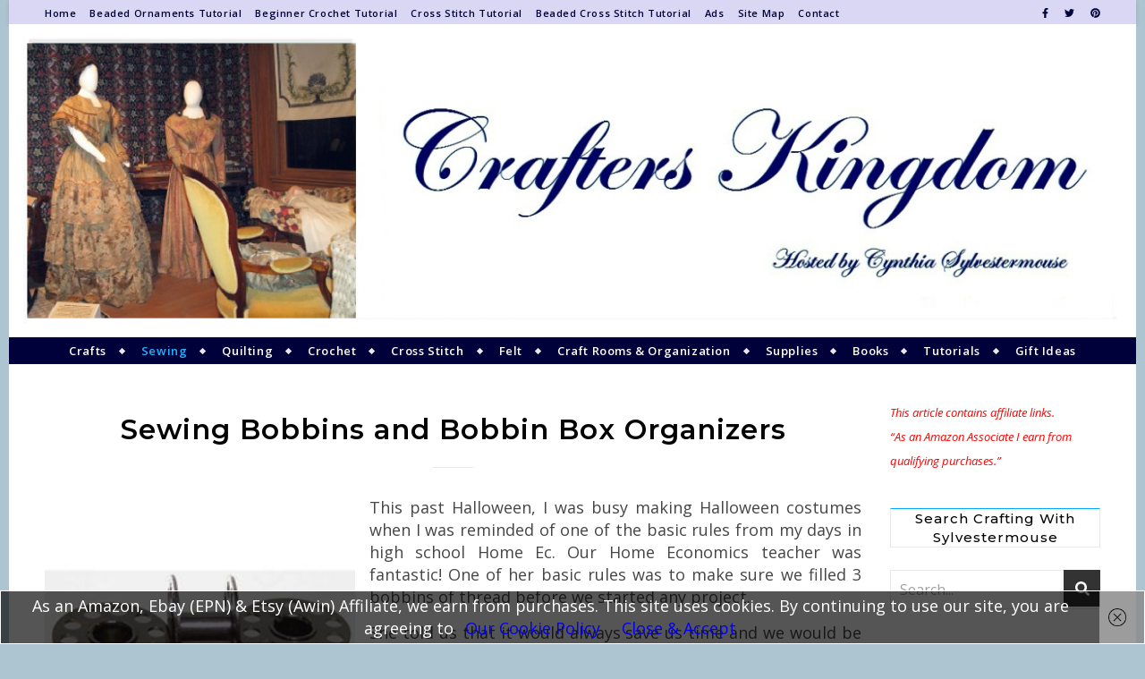

--- FILE ---
content_type: text/html; charset=UTF-8
request_url: https://crafts.sylvestermouse.com/sewing-bobbins-and-bobbin-organizers/
body_size: 29675
content:
<!DOCTYPE html>
<html lang="en-US">
<head>
	<meta charset="UTF-8">
	<meta name="viewport" content="width=device-width, initial-scale=1.0, maximum-scale=1.0, user-scalable=no" />

	<meta name='robots' content='index, follow, max-image-preview:large, max-snippet:-1, max-video-preview:-1' />

	<!-- This site is optimized with the Yoast SEO plugin v26.5 - https://yoast.com/wordpress/plugins/seo/ -->
	<title>Sewing Bobbins and Bobbin Box Organizers</title>
	<meta name="description" content="Basic sewing rule: make sure to fill 3 bobbins of thread before starting any sewing project to save time and to have a backup bobbin ready when needed." />
	<link rel="canonical" href="https://crafts.sylvestermouse.com/sewing-bobbins-and-bobbin-organizers/" />
	<meta property="og:locale" content="en_US" />
	<meta property="og:type" content="article" />
	<meta property="og:title" content="Sewing Bobbins and Bobbin Box Organizers" />
	<meta property="og:description" content="Basic sewing rule: make sure to fill 3 bobbins of thread before starting any sewing project to save time and to have a backup bobbin ready when needed." />
	<meta property="og:url" content="https://crafts.sylvestermouse.com/sewing-bobbins-and-bobbin-organizers/" />
	<meta property="og:site_name" content="Crafters Kingdom - Crafting With Sylvestermouse" />
	<meta property="article:publisher" content="https://www.facebook.com/Sylvestermouse/" />
	<meta property="article:author" content="Sylvestermouse" />
	<meta property="article:published_time" content="2025-12-04T02:09:36+00:00" />
	<meta property="og:image" content="https://crafts.sylvestermouse.com/wp-content/uploads/2014/03/Bobbins-Boxes.jpg" />
	<meta property="og:image:width" content="800" />
	<meta property="og:image:height" content="400" />
	<meta property="og:image:type" content="image/jpeg" />
	<meta name="author" content="Sylvestermouse" />
	<meta name="twitter:card" content="summary_large_image" />
	<meta name="twitter:creator" content="@Sylvestermouse" />
	<meta name="twitter:site" content="@Sylvestermouse" />
	<meta name="twitter:label1" content="Written by" />
	<meta name="twitter:data1" content="Sylvestermouse" />
	<meta name="twitter:label2" content="Est. reading time" />
	<meta name="twitter:data2" content="3 minutes" />
	<script type="application/ld+json" class="yoast-schema-graph">{"@context":"https://schema.org","@graph":[{"@type":"Article","@id":"https://crafts.sylvestermouse.com/sewing-bobbins-and-bobbin-organizers/#article","isPartOf":{"@id":"https://crafts.sylvestermouse.com/sewing-bobbins-and-bobbin-organizers/"},"author":{"name":"Sylvestermouse","@id":"https://crafts.sylvestermouse.com/#/schema/person/80f1df5254c3a7b9078e55a4ed9b616d"},"headline":"Sewing Bobbins and Bobbin Box Organizers","datePublished":"2025-12-04T02:09:36+00:00","mainEntityOfPage":{"@id":"https://crafts.sylvestermouse.com/sewing-bobbins-and-bobbin-organizers/"},"wordCount":390,"commentCount":3,"publisher":{"@id":"https://crafts.sylvestermouse.com/#organization"},"image":{"@id":"https://crafts.sylvestermouse.com/sewing-bobbins-and-bobbin-organizers/#primaryimage"},"thumbnailUrl":"https://crafts.sylvestermouse.com/wp-content/uploads/2014/03/Bobbins-Boxes.jpg","keywords":["bobbin box","bobbin case","bobbin organizer","featured","house of sylvestermouse","sewing","sewing accessories","sewing bobbins","sewing machine accessories","sewing machine bobbins","sewing organizers","sewing supplies","sylvestermouse"],"articleSection":["Gift Ideas for Needlework &amp; Sewing","Sewing","Sewing Supplies &amp; Accessories"],"inLanguage":"en-US","potentialAction":[{"@type":"CommentAction","name":"Comment","target":["https://crafts.sylvestermouse.com/sewing-bobbins-and-bobbin-organizers/#respond"]}]},{"@type":"WebPage","@id":"https://crafts.sylvestermouse.com/sewing-bobbins-and-bobbin-organizers/","url":"https://crafts.sylvestermouse.com/sewing-bobbins-and-bobbin-organizers/","name":"Sewing Bobbins and Bobbin Box Organizers","isPartOf":{"@id":"https://crafts.sylvestermouse.com/#website"},"primaryImageOfPage":{"@id":"https://crafts.sylvestermouse.com/sewing-bobbins-and-bobbin-organizers/#primaryimage"},"image":{"@id":"https://crafts.sylvestermouse.com/sewing-bobbins-and-bobbin-organizers/#primaryimage"},"thumbnailUrl":"https://crafts.sylvestermouse.com/wp-content/uploads/2014/03/Bobbins-Boxes.jpg","datePublished":"2025-12-04T02:09:36+00:00","description":"Basic sewing rule: make sure to fill 3 bobbins of thread before starting any sewing project to save time and to have a backup bobbin ready when needed.","breadcrumb":{"@id":"https://crafts.sylvestermouse.com/sewing-bobbins-and-bobbin-organizers/#breadcrumb"},"inLanguage":"en-US","potentialAction":[{"@type":"ReadAction","target":["https://crafts.sylvestermouse.com/sewing-bobbins-and-bobbin-organizers/"]}]},{"@type":"ImageObject","inLanguage":"en-US","@id":"https://crafts.sylvestermouse.com/sewing-bobbins-and-bobbin-organizers/#primaryimage","url":"https://crafts.sylvestermouse.com/wp-content/uploads/2014/03/Bobbins-Boxes.jpg","contentUrl":"https://crafts.sylvestermouse.com/wp-content/uploads/2014/03/Bobbins-Boxes.jpg","width":800,"height":400,"caption":"Sewing Bobbins & Boxes"},{"@type":"BreadcrumbList","@id":"https://crafts.sylvestermouse.com/sewing-bobbins-and-bobbin-organizers/#breadcrumb","itemListElement":[{"@type":"ListItem","position":1,"name":"Home","item":"https://crafts.sylvestermouse.com/"},{"@type":"ListItem","position":2,"name":"Sewing","item":"https://crafts.sylvestermouse.com/category/sewing/"},{"@type":"ListItem","position":3,"name":"Sewing Supplies &amp; Accessories","item":"https://crafts.sylvestermouse.com/category/sewing/sewing-supplies-accessories/"},{"@type":"ListItem","position":4,"name":"Sewing Bobbins and Bobbin Box Organizers"}]},{"@type":"WebSite","@id":"https://crafts.sylvestermouse.com/#website","url":"https://crafts.sylvestermouse.com/","name":"Crafters Kingdom - Crafting With Sylvestermouse","description":"Craft tutorials, instructions, kits and patterns","publisher":{"@id":"https://crafts.sylvestermouse.com/#organization"},"potentialAction":[{"@type":"SearchAction","target":{"@type":"EntryPoint","urlTemplate":"https://crafts.sylvestermouse.com/?s={search_term_string}"},"query-input":{"@type":"PropertyValueSpecification","valueRequired":true,"valueName":"search_term_string"}}],"inLanguage":"en-US"},{"@type":"Organization","@id":"https://crafts.sylvestermouse.com/#organization","name":"Crafting with Sylvestermouse","url":"https://crafts.sylvestermouse.com/","logo":{"@type":"ImageObject","inLanguage":"en-US","@id":"https://crafts.sylvestermouse.com/#/schema/logo/image/","url":"https://crafts.sylvestermouse.com/wp-content/uploads/2016/09/Crafters-Kingdom-Site.jpg","contentUrl":"https://crafts.sylvestermouse.com/wp-content/uploads/2016/09/Crafters-Kingdom-Site.jpg","width":1362,"height":300,"caption":"Crafting with Sylvestermouse"},"image":{"@id":"https://crafts.sylvestermouse.com/#/schema/logo/image/"},"sameAs":["https://www.facebook.com/Sylvestermouse/","https://x.com/Sylvestermouse"]},{"@type":"Person","@id":"https://crafts.sylvestermouse.com/#/schema/person/80f1df5254c3a7b9078e55a4ed9b616d","name":"Sylvestermouse","image":{"@type":"ImageObject","inLanguage":"en-US","@id":"https://crafts.sylvestermouse.com/#/schema/person/image/","url":"https://secure.gravatar.com/avatar/37fbc9204e31d023396391bb6e8c8cdab3301bd45d77619c3cb30377e9a1d119?s=96&d=mm&r=g","contentUrl":"https://secure.gravatar.com/avatar/37fbc9204e31d023396391bb6e8c8cdab3301bd45d77619c3cb30377e9a1d119?s=96&d=mm&r=g","caption":"Sylvestermouse"},"description":"I love sewing and all crafts. I also enjoy cooking and I frequently make my own unique masterpieces in the kitchen. I have published over 400 articles featuring recipes, crafts, travel advice, endangered animals, and even recommended family movies and musicals that you will not want to miss.","sameAs":["http://houseofsylvestermouse.com/","Sylvestermouse","https://x.com/Sylvestermouse"],"url":"https://crafts.sylvestermouse.com/author/mouse/"}]}</script>
	<!-- / Yoast SEO plugin. -->


<link rel='dns-prefetch' href='//fonts.googleapis.com' />
<link rel="alternate" type="application/rss+xml" title="Crafters Kingdom - Crafting With Sylvestermouse &raquo; Feed" href="https://crafts.sylvestermouse.com/feed/" />
<link rel="alternate" type="application/rss+xml" title="Crafters Kingdom - Crafting With Sylvestermouse &raquo; Comments Feed" href="https://crafts.sylvestermouse.com/comments/feed/" />
<link rel="alternate" type="application/rss+xml" title="Crafters Kingdom - Crafting With Sylvestermouse &raquo; Sewing Bobbins and Bobbin Box Organizers Comments Feed" href="https://crafts.sylvestermouse.com/sewing-bobbins-and-bobbin-organizers/feed/" />
<link rel="alternate" title="oEmbed (JSON)" type="application/json+oembed" href="https://crafts.sylvestermouse.com/wp-json/oembed/1.0/embed?url=https%3A%2F%2Fcrafts.sylvestermouse.com%2Fsewing-bobbins-and-bobbin-organizers%2F" />
<link rel="alternate" title="oEmbed (XML)" type="text/xml+oembed" href="https://crafts.sylvestermouse.com/wp-json/oembed/1.0/embed?url=https%3A%2F%2Fcrafts.sylvestermouse.com%2Fsewing-bobbins-and-bobbin-organizers%2F&#038;format=xml" />
<style id='wp-img-auto-sizes-contain-inline-css' type='text/css'>
img:is([sizes=auto i],[sizes^="auto," i]){contain-intrinsic-size:3000px 1500px}
/*# sourceURL=wp-img-auto-sizes-contain-inline-css */
</style>
<style id='wp-emoji-styles-inline-css' type='text/css'>

	img.wp-smiley, img.emoji {
		display: inline !important;
		border: none !important;
		box-shadow: none !important;
		height: 1em !important;
		width: 1em !important;
		margin: 0 0.07em !important;
		vertical-align: -0.1em !important;
		background: none !important;
		padding: 0 !important;
	}
/*# sourceURL=wp-emoji-styles-inline-css */
</style>
<style id='wp-block-library-inline-css' type='text/css'>
:root{--wp-block-synced-color:#7a00df;--wp-block-synced-color--rgb:122,0,223;--wp-bound-block-color:var(--wp-block-synced-color);--wp-editor-canvas-background:#ddd;--wp-admin-theme-color:#007cba;--wp-admin-theme-color--rgb:0,124,186;--wp-admin-theme-color-darker-10:#006ba1;--wp-admin-theme-color-darker-10--rgb:0,107,160.5;--wp-admin-theme-color-darker-20:#005a87;--wp-admin-theme-color-darker-20--rgb:0,90,135;--wp-admin-border-width-focus:2px}@media (min-resolution:192dpi){:root{--wp-admin-border-width-focus:1.5px}}.wp-element-button{cursor:pointer}:root .has-very-light-gray-background-color{background-color:#eee}:root .has-very-dark-gray-background-color{background-color:#313131}:root .has-very-light-gray-color{color:#eee}:root .has-very-dark-gray-color{color:#313131}:root .has-vivid-green-cyan-to-vivid-cyan-blue-gradient-background{background:linear-gradient(135deg,#00d084,#0693e3)}:root .has-purple-crush-gradient-background{background:linear-gradient(135deg,#34e2e4,#4721fb 50%,#ab1dfe)}:root .has-hazy-dawn-gradient-background{background:linear-gradient(135deg,#faaca8,#dad0ec)}:root .has-subdued-olive-gradient-background{background:linear-gradient(135deg,#fafae1,#67a671)}:root .has-atomic-cream-gradient-background{background:linear-gradient(135deg,#fdd79a,#004a59)}:root .has-nightshade-gradient-background{background:linear-gradient(135deg,#330968,#31cdcf)}:root .has-midnight-gradient-background{background:linear-gradient(135deg,#020381,#2874fc)}:root{--wp--preset--font-size--normal:16px;--wp--preset--font-size--huge:42px}.has-regular-font-size{font-size:1em}.has-larger-font-size{font-size:2.625em}.has-normal-font-size{font-size:var(--wp--preset--font-size--normal)}.has-huge-font-size{font-size:var(--wp--preset--font-size--huge)}.has-text-align-center{text-align:center}.has-text-align-left{text-align:left}.has-text-align-right{text-align:right}.has-fit-text{white-space:nowrap!important}#end-resizable-editor-section{display:none}.aligncenter{clear:both}.items-justified-left{justify-content:flex-start}.items-justified-center{justify-content:center}.items-justified-right{justify-content:flex-end}.items-justified-space-between{justify-content:space-between}.screen-reader-text{border:0;clip-path:inset(50%);height:1px;margin:-1px;overflow:hidden;padding:0;position:absolute;width:1px;word-wrap:normal!important}.screen-reader-text:focus{background-color:#ddd;clip-path:none;color:#444;display:block;font-size:1em;height:auto;left:5px;line-height:normal;padding:15px 23px 14px;text-decoration:none;top:5px;width:auto;z-index:100000}html :where(.has-border-color){border-style:solid}html :where([style*=border-top-color]){border-top-style:solid}html :where([style*=border-right-color]){border-right-style:solid}html :where([style*=border-bottom-color]){border-bottom-style:solid}html :where([style*=border-left-color]){border-left-style:solid}html :where([style*=border-width]){border-style:solid}html :where([style*=border-top-width]){border-top-style:solid}html :where([style*=border-right-width]){border-right-style:solid}html :where([style*=border-bottom-width]){border-bottom-style:solid}html :where([style*=border-left-width]){border-left-style:solid}html :where(img[class*=wp-image-]){height:auto;max-width:100%}:where(figure){margin:0 0 1em}html :where(.is-position-sticky){--wp-admin--admin-bar--position-offset:var(--wp-admin--admin-bar--height,0px)}@media screen and (max-width:600px){html :where(.is-position-sticky){--wp-admin--admin-bar--position-offset:0px}}

/*# sourceURL=wp-block-library-inline-css */
</style><style id='global-styles-inline-css' type='text/css'>
:root{--wp--preset--aspect-ratio--square: 1;--wp--preset--aspect-ratio--4-3: 4/3;--wp--preset--aspect-ratio--3-4: 3/4;--wp--preset--aspect-ratio--3-2: 3/2;--wp--preset--aspect-ratio--2-3: 2/3;--wp--preset--aspect-ratio--16-9: 16/9;--wp--preset--aspect-ratio--9-16: 9/16;--wp--preset--color--black: #000000;--wp--preset--color--cyan-bluish-gray: #abb8c3;--wp--preset--color--white: #ffffff;--wp--preset--color--pale-pink: #f78da7;--wp--preset--color--vivid-red: #cf2e2e;--wp--preset--color--luminous-vivid-orange: #ff6900;--wp--preset--color--luminous-vivid-amber: #fcb900;--wp--preset--color--light-green-cyan: #7bdcb5;--wp--preset--color--vivid-green-cyan: #00d084;--wp--preset--color--pale-cyan-blue: #8ed1fc;--wp--preset--color--vivid-cyan-blue: #0693e3;--wp--preset--color--vivid-purple: #9b51e0;--wp--preset--gradient--vivid-cyan-blue-to-vivid-purple: linear-gradient(135deg,rgb(6,147,227) 0%,rgb(155,81,224) 100%);--wp--preset--gradient--light-green-cyan-to-vivid-green-cyan: linear-gradient(135deg,rgb(122,220,180) 0%,rgb(0,208,130) 100%);--wp--preset--gradient--luminous-vivid-amber-to-luminous-vivid-orange: linear-gradient(135deg,rgb(252,185,0) 0%,rgb(255,105,0) 100%);--wp--preset--gradient--luminous-vivid-orange-to-vivid-red: linear-gradient(135deg,rgb(255,105,0) 0%,rgb(207,46,46) 100%);--wp--preset--gradient--very-light-gray-to-cyan-bluish-gray: linear-gradient(135deg,rgb(238,238,238) 0%,rgb(169,184,195) 100%);--wp--preset--gradient--cool-to-warm-spectrum: linear-gradient(135deg,rgb(74,234,220) 0%,rgb(151,120,209) 20%,rgb(207,42,186) 40%,rgb(238,44,130) 60%,rgb(251,105,98) 80%,rgb(254,248,76) 100%);--wp--preset--gradient--blush-light-purple: linear-gradient(135deg,rgb(255,206,236) 0%,rgb(152,150,240) 100%);--wp--preset--gradient--blush-bordeaux: linear-gradient(135deg,rgb(254,205,165) 0%,rgb(254,45,45) 50%,rgb(107,0,62) 100%);--wp--preset--gradient--luminous-dusk: linear-gradient(135deg,rgb(255,203,112) 0%,rgb(199,81,192) 50%,rgb(65,88,208) 100%);--wp--preset--gradient--pale-ocean: linear-gradient(135deg,rgb(255,245,203) 0%,rgb(182,227,212) 50%,rgb(51,167,181) 100%);--wp--preset--gradient--electric-grass: linear-gradient(135deg,rgb(202,248,128) 0%,rgb(113,206,126) 100%);--wp--preset--gradient--midnight: linear-gradient(135deg,rgb(2,3,129) 0%,rgb(40,116,252) 100%);--wp--preset--font-size--small: 13px;--wp--preset--font-size--medium: 20px;--wp--preset--font-size--large: 36px;--wp--preset--font-size--x-large: 42px;--wp--preset--spacing--20: 0.44rem;--wp--preset--spacing--30: 0.67rem;--wp--preset--spacing--40: 1rem;--wp--preset--spacing--50: 1.5rem;--wp--preset--spacing--60: 2.25rem;--wp--preset--spacing--70: 3.38rem;--wp--preset--spacing--80: 5.06rem;--wp--preset--shadow--natural: 6px 6px 9px rgba(0, 0, 0, 0.2);--wp--preset--shadow--deep: 12px 12px 50px rgba(0, 0, 0, 0.4);--wp--preset--shadow--sharp: 6px 6px 0px rgba(0, 0, 0, 0.2);--wp--preset--shadow--outlined: 6px 6px 0px -3px rgb(255, 255, 255), 6px 6px rgb(0, 0, 0);--wp--preset--shadow--crisp: 6px 6px 0px rgb(0, 0, 0);}:where(.is-layout-flex){gap: 0.5em;}:where(.is-layout-grid){gap: 0.5em;}body .is-layout-flex{display: flex;}.is-layout-flex{flex-wrap: wrap;align-items: center;}.is-layout-flex > :is(*, div){margin: 0;}body .is-layout-grid{display: grid;}.is-layout-grid > :is(*, div){margin: 0;}:where(.wp-block-columns.is-layout-flex){gap: 2em;}:where(.wp-block-columns.is-layout-grid){gap: 2em;}:where(.wp-block-post-template.is-layout-flex){gap: 1.25em;}:where(.wp-block-post-template.is-layout-grid){gap: 1.25em;}.has-black-color{color: var(--wp--preset--color--black) !important;}.has-cyan-bluish-gray-color{color: var(--wp--preset--color--cyan-bluish-gray) !important;}.has-white-color{color: var(--wp--preset--color--white) !important;}.has-pale-pink-color{color: var(--wp--preset--color--pale-pink) !important;}.has-vivid-red-color{color: var(--wp--preset--color--vivid-red) !important;}.has-luminous-vivid-orange-color{color: var(--wp--preset--color--luminous-vivid-orange) !important;}.has-luminous-vivid-amber-color{color: var(--wp--preset--color--luminous-vivid-amber) !important;}.has-light-green-cyan-color{color: var(--wp--preset--color--light-green-cyan) !important;}.has-vivid-green-cyan-color{color: var(--wp--preset--color--vivid-green-cyan) !important;}.has-pale-cyan-blue-color{color: var(--wp--preset--color--pale-cyan-blue) !important;}.has-vivid-cyan-blue-color{color: var(--wp--preset--color--vivid-cyan-blue) !important;}.has-vivid-purple-color{color: var(--wp--preset--color--vivid-purple) !important;}.has-black-background-color{background-color: var(--wp--preset--color--black) !important;}.has-cyan-bluish-gray-background-color{background-color: var(--wp--preset--color--cyan-bluish-gray) !important;}.has-white-background-color{background-color: var(--wp--preset--color--white) !important;}.has-pale-pink-background-color{background-color: var(--wp--preset--color--pale-pink) !important;}.has-vivid-red-background-color{background-color: var(--wp--preset--color--vivid-red) !important;}.has-luminous-vivid-orange-background-color{background-color: var(--wp--preset--color--luminous-vivid-orange) !important;}.has-luminous-vivid-amber-background-color{background-color: var(--wp--preset--color--luminous-vivid-amber) !important;}.has-light-green-cyan-background-color{background-color: var(--wp--preset--color--light-green-cyan) !important;}.has-vivid-green-cyan-background-color{background-color: var(--wp--preset--color--vivid-green-cyan) !important;}.has-pale-cyan-blue-background-color{background-color: var(--wp--preset--color--pale-cyan-blue) !important;}.has-vivid-cyan-blue-background-color{background-color: var(--wp--preset--color--vivid-cyan-blue) !important;}.has-vivid-purple-background-color{background-color: var(--wp--preset--color--vivid-purple) !important;}.has-black-border-color{border-color: var(--wp--preset--color--black) !important;}.has-cyan-bluish-gray-border-color{border-color: var(--wp--preset--color--cyan-bluish-gray) !important;}.has-white-border-color{border-color: var(--wp--preset--color--white) !important;}.has-pale-pink-border-color{border-color: var(--wp--preset--color--pale-pink) !important;}.has-vivid-red-border-color{border-color: var(--wp--preset--color--vivid-red) !important;}.has-luminous-vivid-orange-border-color{border-color: var(--wp--preset--color--luminous-vivid-orange) !important;}.has-luminous-vivid-amber-border-color{border-color: var(--wp--preset--color--luminous-vivid-amber) !important;}.has-light-green-cyan-border-color{border-color: var(--wp--preset--color--light-green-cyan) !important;}.has-vivid-green-cyan-border-color{border-color: var(--wp--preset--color--vivid-green-cyan) !important;}.has-pale-cyan-blue-border-color{border-color: var(--wp--preset--color--pale-cyan-blue) !important;}.has-vivid-cyan-blue-border-color{border-color: var(--wp--preset--color--vivid-cyan-blue) !important;}.has-vivid-purple-border-color{border-color: var(--wp--preset--color--vivid-purple) !important;}.has-vivid-cyan-blue-to-vivid-purple-gradient-background{background: var(--wp--preset--gradient--vivid-cyan-blue-to-vivid-purple) !important;}.has-light-green-cyan-to-vivid-green-cyan-gradient-background{background: var(--wp--preset--gradient--light-green-cyan-to-vivid-green-cyan) !important;}.has-luminous-vivid-amber-to-luminous-vivid-orange-gradient-background{background: var(--wp--preset--gradient--luminous-vivid-amber-to-luminous-vivid-orange) !important;}.has-luminous-vivid-orange-to-vivid-red-gradient-background{background: var(--wp--preset--gradient--luminous-vivid-orange-to-vivid-red) !important;}.has-very-light-gray-to-cyan-bluish-gray-gradient-background{background: var(--wp--preset--gradient--very-light-gray-to-cyan-bluish-gray) !important;}.has-cool-to-warm-spectrum-gradient-background{background: var(--wp--preset--gradient--cool-to-warm-spectrum) !important;}.has-blush-light-purple-gradient-background{background: var(--wp--preset--gradient--blush-light-purple) !important;}.has-blush-bordeaux-gradient-background{background: var(--wp--preset--gradient--blush-bordeaux) !important;}.has-luminous-dusk-gradient-background{background: var(--wp--preset--gradient--luminous-dusk) !important;}.has-pale-ocean-gradient-background{background: var(--wp--preset--gradient--pale-ocean) !important;}.has-electric-grass-gradient-background{background: var(--wp--preset--gradient--electric-grass) !important;}.has-midnight-gradient-background{background: var(--wp--preset--gradient--midnight) !important;}.has-small-font-size{font-size: var(--wp--preset--font-size--small) !important;}.has-medium-font-size{font-size: var(--wp--preset--font-size--medium) !important;}.has-large-font-size{font-size: var(--wp--preset--font-size--large) !important;}.has-x-large-font-size{font-size: var(--wp--preset--font-size--x-large) !important;}
/*# sourceURL=global-styles-inline-css */
</style>

<style id='classic-theme-styles-inline-css' type='text/css'>
/*! This file is auto-generated */
.wp-block-button__link{color:#fff;background-color:#32373c;border-radius:9999px;box-shadow:none;text-decoration:none;padding:calc(.667em + 2px) calc(1.333em + 2px);font-size:1.125em}.wp-block-file__button{background:#32373c;color:#fff;text-decoration:none}
/*# sourceURL=/wp-includes/css/classic-themes.min.css */
</style>
<link rel='stylesheet' id='slick-css' href='https://crafts.sylvestermouse.com/wp-content/plugins/widget-post-slider/assets/css/slick.css?ver=all' type='text/css' media='all' />
<link rel='stylesheet' id='font-awesome-css-css' href='https://crafts.sylvestermouse.com/wp-content/plugins/widget-post-slider/assets/css/font-awesome.min.css?ver=all' type='text/css' media='all' />
<link rel='stylesheet' id='widget-post-slider-style-css' href='https://crafts.sylvestermouse.com/wp-content/plugins/widget-post-slider/assets/css/style.css?ver=all' type='text/css' media='all' />
<link rel='stylesheet' id='bard-style-css' href='https://crafts.sylvestermouse.com/wp-content/themes/bard-pro-premium/style.css?ver=2.4.3' type='text/css' media='all' />
<link rel='stylesheet' id='bard-responsive-css' href='https://crafts.sylvestermouse.com/wp-content/themes/bard-pro-premium/assets/css/responsive.css?ver=2.4.3' type='text/css' media='all' />
<link rel='stylesheet' id='fontello-css' href='https://crafts.sylvestermouse.com/wp-content/themes/bard-pro-premium/assets/css/fontello.css?ver=2.4.3' type='text/css' media='all' />
<link rel='stylesheet' id='scrollbar-css' href='https://crafts.sylvestermouse.com/wp-content/themes/bard-pro-premium/assets/css/perfect-scrollbar.css?ver=28712ce1e06601f9204a9aeb6095993f' type='text/css' media='all' />
<link rel='stylesheet' id='bard_enqueue_Arizonia-css' href='https://fonts.googleapis.com/css?family=Arizonia%3A100%2C200%2C300%2C400%2C400i%2C500%2C600%2C700%2C800%2C900&#038;ver=1.0.0' type='text/css' media='all' />
<link rel='stylesheet' id='bard_enqueue_Open_Sans-css' href='https://fonts.googleapis.com/css?family=Open+Sans%3A100%2C200%2C300%2C400%2C400i%2C500%2C600%2C700%2C800%2C900&#038;ver=1.0.0' type='text/css' media='all' />
<link rel='stylesheet' id='bard_enqueue_Montserrat-css' href='https://fonts.googleapis.com/css?family=Montserrat%3A100%2C200%2C300%2C400%2C400i%2C500%2C600%2C700%2C800%2C900&#038;ver=1.0.0' type='text/css' media='all' />
<script type="text/javascript" src="https://crafts.sylvestermouse.com/wp-includes/js/jquery/jquery.min.js?ver=3.7.1" id="jquery-core-js"></script>
<script type="text/javascript" src="https://crafts.sylvestermouse.com/wp-includes/js/jquery/jquery-migrate.min.js?ver=3.4.1" id="jquery-migrate-js"></script>
<link rel="https://api.w.org/" href="https://crafts.sylvestermouse.com/wp-json/" /><link rel="alternate" title="JSON" type="application/json" href="https://crafts.sylvestermouse.com/wp-json/wp/v2/posts/577" /><link rel="EditURI" type="application/rsd+xml" title="RSD" href="https://crafts.sylvestermouse.com/xmlrpc.php?rsd" />

<link rel='shortlink' href='https://crafts.sylvestermouse.com/?p=577' />
<style id="bard_dynamic_css">#top-bar,#top-menu .sub-menu {background-color: #d9d7f4;}#top-bar a {color: #00003a;}#top-menu .sub-menu,#top-menu .sub-menu a {border-color: rgba(0,0,58, 0.05);}#top-bar a:hover,#top-bar li.current-menu-item > a,#top-bar li.current-menu-ancestor > a,#top-bar .sub-menu li.current-menu-item > a,#top-bar .sub-menu li.current-menu-ancestor > a {color: #00a9ff;}.header-logo a,.site-description,.header-socials-icon {color: #111111;}.site-description:before,.site-description:after {background: #111111;}.header-logo a:hover,.header-socials-icon:hover {color: #111111;}.entry-header {background-color: #ffffff;}#main-nav,#main-menu .sub-menu,#main-nav #s {background-color: #00003a;}#main-nav a,#main-nav .svg-inline--fa,#main-nav #s {color: #ffffff;}.main-nav-sidebar div span,.mobile-menu-btn span,.btn-tooltip {background-color: #ffffff;}.btn-tooltip:before {border-top-color: #ffffff;}#main-nav {box-shadow: 0px 1px 5px rgba(255,255,255, 0.1);}#main-menu .sub-menu,#main-menu .sub-menu a {border-color: rgba(255,255,255, 0.05);}#main-nav #s::-webkit-input-placeholder { /* Chrome/Opera/Safari */color: rgba(255,255,255, 0.7);}#main-nav #s::-moz-placeholder { /* Firefox 19+ */color: rgba(255,255,255, 0.7);}#main-nav #s:-ms-input-placeholder { /* IE 10+ */color: rgba(255,255,255, 0.7);}#main-nav #s:-moz-placeholder { /* Firefox 18- */color: rgba(255,255,255, 0.7);}#main-nav a:hover,#main-nav .svg-inline--fa:hover,#main-nav li.current-menu-item > a,#main-nav li.current-menu-ancestor > a,#main-nav .sub-menu li.current-menu-item > a,#main-nav .sub-menu li.current-menu-ancestor > a {color: #1eb4ff;}.main-nav-sidebar:hover div span {background-color: #1eb4ff;}/* Background */.sidebar-alt,.main-content,.featured-slider-area,#featured-links,.page-content select,.page-content input,.page-content textarea,.page-content #featured-links h6 {background-color: #ffffff;}.featured-link .cv-inner {border-color: rgba(255,255,255, 0.4);}.featured-link:hover .cv-inner {border-color: rgba(255,255,255, 0.8);}.bard_promo_box_widget h6 {background-color: #ffffff;}.bard_promo_box_widget .promo-box:after{border-color: #ffffff;}/* Text */.page-content,.page-content select,.page-content input,.page-content textarea,.page-content .bard-widget a,.bard_promo_box_widget h6 {color: #464646;}/* Title */.page-content h1,.page-content h1,.page-content h2,.page-content h3,.page-content h4,.page-content h5,.page-content h6,.page-content .post-title a,.page-content .post-author a,.page-content .author-description h3 a,.page-content .related-posts h5 a,.page-content .blog-pagination .previous-page a,.page-content .blog-pagination .next-page a,blockquote,.page-content .post-share a,.page-content .comment-author,.page-content .read-more a {color: #030303;}.sidebar-alt-close-btn span,.widget_mc4wp_form_widget .widget-title h4:after,.widget_wysija .widget-title h4:after {background-color: #030303;}.page-content .read-more a:hover,.page-content .post-title a:hover {color: rgba(3,3,3, 0.75);}/* Meta */.page-content .post-author,.page-content .post-meta,.page-content .post-meta a,.page-content .related-post-date,.page-content .comment-meta a,.page-content .author-share a,.page-content .post-tags a,.page-content .tagcloud a,.widget_categories li,.widget_archive li,.bard-subscribe-text p,.rpwwt-post-author,.rpwwt-post-categories,.rpwwt-post-date,.rpwwt-post-comments-number,.single-navigation span,.comment-notes {color: #a1a1a1;}.page-content input::-webkit-input-placeholder { /* Chrome/Opera/Safari */color: #a1a1a1;}.page-content input::-moz-placeholder { /* Firefox 19+ */color: #a1a1a1;}.page-content input:-ms-input-placeholder { /* IE 10+ */color: #a1a1a1;}.page-content input:-moz-placeholder { /* Firefox 18- */color: #a1a1a1;}/* Accent */.page-content a,.post-categories,#page-wrap .bard-widget.widget_text a,#page-wrap .bard-widget.bard_author_widget a,.scrolltop,.required {color: #00a9ff;}/* Disable TMP.page-content .elementor a,.page-content .elementor a:hover {color: inherit;}*/.page-content .widget-title h4 {border-top-color: #00a9ff; }.ps-container > .ps-scrollbar-y-rail > .ps-scrollbar-y,.read-more a:after {background: #00a9ff;}.page-content a:hover,.scrolltop:hover {color: rgba(0,169,255, 0.8);}blockquote {border-color: #00a9ff;}.slide-caption {color: #ffffff;background: #00a9ff;}.page-content .wprm-rating-star svg polygon {stroke: #00a9ff;}.page-content .wprm-rating-star-full svg polygon,.page-content .wprm-comment-rating svg path,.page-content .comment-form-wprm-rating svg path{fill: #00a9ff;}/* Selection */::-moz-selection {color: #ffffff;background: #00a9ff;}::selection {color: #ffffff;background: #00a9ff;}/* Border */.page-content .post-footer,.blog-list-style,.page-content .author-description,.page-content .single-navigation,.page-content .related-posts,.page-content .entry-comments,.widget-title h4,.page-content .bard-widget li,.page-content #wp-calendar,.page-content #wp-calendar caption,.page-content #wp-calendar tbody td,.page-content .widget_nav_menu li a,.page-content .widget_pages li a,.page-content .tagcloud a,.page-content select,.page-content input,.page-content textarea,.post-tags a,.gallery-caption,.wp-caption-text,table tr,table th,table td,pre,.page-content .wprm-recipe-instruction,.page-content .social-icons a {border-color: #e8e8e8;}.page-content .wprm-recipe {box-shadow: 0 0 3px 1px #e8e8e8;}hr,.border-divider,#main-menu > li:after {background-color: #e8e8e8;}.sticky,.bard-widget.widget_mc4wp_form_widget,.bard-widget.widget_wysija,.wprm-recipe-details-container,.wprm-recipe-notes-container p {background-color: #f6f6f6;}/* Buttons */.widget_search .svg-fa-wrap,.widget_search #searchsubmit,.page-content input.submit,.page-content .blog-pagination.numeric a,.page-content .blog-pagination.load-more a,.page-content .post-password-form input[type="submit"],.page-content .wpcf7 [type="submit"],.page-content .wprm-recipe-print,.page-content .wprm-jump-to-recipe-shortcode,.page-content .wprm-print-recipe-shortcode {color: #ffffff;background-color: #333333;}.page-content input.submit:hover,.page-content .blog-pagination.numeric a:hover,.page-content .blog-pagination.numeric span,.page-content .blog-pagination.load-more a:hover,.page-content .widget_mc4wp_form_widget input[type="submit"],.page-content .widget_wysija input[type="submit"],.page-content .post-password-form input[type="submit"]:hover,.page-content .wpcf7 [type="submit"]:hover,.page-content .wprm-recipe-print:hover,.page-content .wprm-jump-to-recipe-shortcode:hover,.page-content .wprm-print-recipe-shortcode:hover {color: #ffffff;background-color: #00a9ff;}/* Image Overlay */.image-overlay,#infscr-loading,.page-content h4.image-overlay,.image-overlay a,.page-content .image-overlay a,#featured-slider .slider-dots,.header-slider-dots {color: #ffffff;}.header-slider-dots .slick-active,.entry-header-slider .slick-arrow,.post-slider .slick-arrow,#featured-slider .slick-arrow,.slider-title:after {background: #ffffff;}.image-overlay,#infscr-loading,.page-content h4.image-overlay {background-color: rgba(73,73,73, 0.3);}/* Background */#page-footer,#page-footer select,#page-footer input,#page-footer textarea {background-color: #ffffff;}.footer-socials,.footer-widgets,.instagram-title h4 {background-color: #ffffff;}/* Text */#page-footer,#page-footer a,#page-footer select,#page-footer input,#page-footer textarea {color: #000000;}/* Title */#page-footer h1,#page-footer h2,#page-footer h3,#page-footer h4,#page-footer h5,#page-footer h6,#page-footer .footer-socials a {color: #111111;}/* Accent */#page-footer a:hover,#page-footer .copyright-info a:hover,#page-footer .footer-menu-container a:hover {color: #00a9ff;}/* Border */#page-footer a,.alt-widget-title,#page-footer .bard-widget li,#page-footer #wp-calendar,#page-footer #wp-calendar caption,#page-footer #wp-calendar th,#page-footer #wp-calendar td,#page-footer .widget_nav_menu li a,#page-footer .social-icons a,#page-footer select,#page-footer input,#page-footer textarea,.footer-widgets {border-color: #e8e8e8;}#page-footer hr {background-color: #e8e8e8;}/* Copyright */.footer-copyright {background-color: #000000;}.copyright-info,#page-footer .copyright-info a,.footer-menu-container,#page-footer .footer-menu-container a {color: #a1a1a1;}.bard-preloader-wrap {background-color: #ffffff;}@media screen and ( max-width: 768px ) {#featured-links {display: none;}}@media screen and ( max-width: 640px ) {.related-posts {display: none;}}.header-logo a {font-family: 'Arizonia';font-size: 100px;line-height: 160px;letter-spacing: 0px;font-weight: 400;}.header-logo .site-description {font-size: 15px;}#top-menu li a {font-family: 'Open Sans';font-size: 11px;line-height: 25px;letter-spacing: 0.6px;font-weight: 600;}.top-bar-socials a {font-size: 11px;line-height: 25px;}#top-bar .mobile-menu-btn {line-height: 25px;}#top-menu .sub-menu > li > a {font-size: 10px;line-height: 3.7;letter-spacing: 0px;}@media screen and ( max-width: 979px ) {.top-bar-socials {float: none !important;}.top-bar-socials a {line-height: 40px !important;}}#main-menu li a {font-family: 'Open Sans';font-size: 13px;line-height: 30px;letter-spacing: 0.6px;font-weight: 600;}#mobile-menu li {font-family: 'Open Sans';font-size: 13px;line-height: 3.6;letter-spacing: 0.6px;font-weight: 600;}.main-nav-search,.main-nav-socials-trigger {line-height: 30px;font-size: 13px;}#main-nav #s {font-size: 13px;line-height: 31px;}#main-menu li.menu-item-has-children>a:after {font-size: 13px;}#main-nav {min-height:30px;}.main-nav-sidebar,.random-post-btn {height:30px;}#main-menu .sub-menu > li > a,#mobile-menu .sub-menu > li {font-size: 12px;line-height: 3.5;letter-spacing: 0.6px;}.mobile-menu-btn {font-size: 15px;line-height: 30px;}.main-nav-socials a {font-size: 12px;line-height: 30px;}.random-post-btn {font-size: 15px;line-height: 30px;}#wp-calendar thead th,#wp-calendar caption,h1,h2,h3,h4,h5,h6,#reply-title,#reply-title a,.comments-area #submit,.blog-pagination {font-family: 'Montserrat';}/* font size 34px */h1 {font-size: 43px;}/* font size 30px */h2 {font-size: 39px;}/* font size 26px */h3 {font-size: 35px;}/* font size 22px */h4 {font-size: 31px;}/* font size 18px */h5,.page-content .wprm-recipe-name,.page-content .wprm-recipe-header {font-size: 27px;}/* font size 14px */h6 {font-size: 22px;}/* font size 31px */.slider-title {font-size: 40px;line-height: 49px;letter-spacing: 1.9px;}/* font size 14px */.category-description h3,.author-description h3,.related-posts h3,#reply-title,#reply-title a,.comment-title h2,.comment-title,.bard_author_widget h3,.alt-widget-title h4 {font-size: 22px;}/* font size 13px */.single-navigation > div h5,.comment-author {font-size: 20px;}/* font size 12px */.widget-title h4 {font-size: 19px;}.post-title,.page-title,.woocommerce div.product .product_title,.woocommerce ul.products li.product .woocommerce-loop-category__title,.woocommerce ul.products li.product .woocommerce-loop-product__title,.woocommerce ul.products li.product h3 {line-height: 34px;}.blog-classic-style .post-title,.single .post-title,.page-title {font-size: 31px;}@media screen and ( max-width: 640px ) {.blog-classic-style .post-title {font-size: 25px;}}.blog-list-style .post-title,.blog-grid-style .post-title {font-size: 25px;}/* letter spacing 1px */.blog-list-style .post-title,.blog-grid-style .post-title.single-navigation > div h5,.alt-widget-title h4 {letter-spacing: 1.5px;}/* letter spacing 0.5px */.post-title,.page-title,.widget-title h4,.category-description h3,.author-description h3,.related-posts h3,#reply-title,#reply-title a,.comment-title h2,.comment-title,.bard_author_widget h3,.comment-author {letter-spacing: 1px;}/* font weight */h1,h2,h3,h4,h5,h6,#reply-title {font-weight: 600;}.slider-title,.post-title,.page-title,.woocommerce div.product .product_title,.woocommerce ul.products li.product .woocommerce-loop-category__title,.woocommerce ul.products li.product .woocommerce-loop-product__title,.woocommerce ul.products li.product h3 {font-style: normal;}.slider-title,.post-title,.page-title,.woocommerce div.product .product_title,.woocommerce ul.products li.product .woocommerce-loop-category__title,.woocommerce ul.products li.product .woocommerce-loop-product__title,.woocommerce ul.products li.product h3 {text-transform: none;}body,.header-logo .site-description,#featured-links h6,.bard_promo_box_widget h6,.instagram-title h4,input,textarea,select,.bard-subscribe-text h4,.widget_wysija_cont .updated,.widget_wysija_cont .error,.widget_wysija_cont .xdetailed-errors,#infscr-loading {font-family: 'Open Sans';}body {font-size: 18px;line-height: 25px;font-weight: 400;}/* letter spacing 0 */body,.widget_recent_comments li,.widget_meta li,.widget_recent_comments li,.widget_pages > ul > li,.widget_archive li,.widget_categories > ul > li,.widget_recent_entries ul li,.widget_nav_menu li,.related-post-date,.post-media .image-overlay a,.rpwwt-post-title {letter-spacing: 0px;}/* letter spacing 0.5 + */.post-media .image-overlay span {letter-spacing: 0.5px;}/* letter spacing 1 + */#main-nav #searchform input,.instagram-title h4,.bard-subscribe-text h4,.page-404 p,#wp-calendar caption,.related-posts h5 a {letter-spacing: 1px;}/* letter spacing 1.5 + */#featured-links h6,.bard_promo_box_widget h6,.comments-area #submit,.page-content .blog-pagination.default .previous-page a,.page-content .blog-pagination.default .next-page a {letter-spacing: 1.5px;}/* letter spacing 2 + */.tagcloud a,.widget_mc4wp_form_widget input[type='submit'],.widget_wysija input[type='submit'],.slider-read-more a,.read-more a,.blog-pagination a,.blog-pagination span {letter-spacing: 2px;}.post-categories a {letter-spacing: 1.7px;}/* font size 18px */.post-media .image-overlay p,.post-media .image-overlay a {font-size: 20px;}/* font size 16px */blockquote {font-size: 19px;}/* font size 14px */.single .post-footer,.blog-classic-style .post-footer,input,textarea,select,.wp-caption-text,.author-share a,#featured-links h6,.bard_promo_box_widget h6,#wp-calendar,.instagram-title h4,.footer-socials a,.comment-notes,.widget_search .svg-fa-wrap {font-size: 16px;}/* font size 13px */.slider-categories,.slider-read-more a,.blog-grid-style .post-footer,.post-meta,.read-more a,.blog-pagination a,.blog-pagination span,.rpwwt-post-author,.rpwwt-post-categories,.rpwwt-post-date,.rpwwt-post-comments-number,.footer-socials-icon,.copyright-info,.footer-menu-container,.comment-reply-link {font-size: 15px;}/* font size 12px */.post-categories a,.post-tags a,.widget_recent_entries ul li span,#wp-calendar caption,#wp-calendar tfoot #prev a,#wp-calendar tfoot #next a,.related-posts h5 a,.related-post-date,.page-content .blog-pagination.default .previous-page a,.page-content .blog-pagination.default .next-page a {font-size: 14px;}/* font size 11px */.comment-meta,.tagcloud a,.single-navigation span,.comments-area #submit {font-size: 14px !important;}.boxed-wrapper {max-width: 1260px;}.sidebar-alt {max-width: 305px;left: -305px; padding: 85px 35px 0px;}.sidebar-left,.sidebar-right {width: 267px;}[data-layout*="rsidebar"] .main-container,[data-layout*="lsidebar"] .main-container {float: left;width: calc(100% - 267px);width: -webkit-calc(100% - 267px);}[data-layout*="lrsidebar"] .main-container {width: calc(100% - 534px);width: -webkit-calc(100% - 534px);}[data-layout*="fullwidth"] .main-container {width: 100%;}#top-bar > div,#main-nav > div,#featured-links,.main-content,.page-footer-inner,.featured-slider-area.boxed-wrapper {padding-left: 40px;padding-right: 40px;}@media screen and ( max-width: 980px ) {.blog-grid-style {width: calc((100% - 32px ) / 2) !important;width: -webkit-calc((100% - 32px ) / 2) !important;margin-right: 32px;}}@media screen and ( max-width: 640px ) {.blog-grid-style {width: 100% !important;margin-right: 0 !important;}}.bard-instagram-widget #sb_instagram {max-width: none !important;}.bard-instagram-widget #sbi_images {display: -webkit-box;display: -ms-flexbox;display: flex;}.bard-instagram-widget #sbi_images .sbi_photo {height: auto !important;}.bard-instagram-widget #sbi_images .sbi_photo img {display: block !important;}.bard-widget #sbi_images .sbi_photo {height: auto !important;}.bard-widget #sbi_images .sbi_photo img {display: block !important;}#top-menu {float: left;}.top-bar-socials {float: right;}@media screen and ( max-width: 979px ) {.top-bar-socials {float: none !important;}.top-bar-socials a {line-height: 40px !important;}}.entry-header:not(.html-image) {height: 380px;background-size: cover;}.entry-header-slider div {height: 380px;}.entry-header {background-position: center center;}.header-logo {padding-top: 40px;}.logo-img {max-width: 800px;}.header-logo a:not(.logo-img),.site-description {display: none;}@media screen and (max-width: 880px) {.logo-img { max-width: 300px;}}#main-nav {text-align: center;}.main-nav-icons.main-nav-socials-mobile {left: 40px;}.main-nav-socials-trigger {position: absolute;top: 0px;left: 40px;}.main-nav-buttons + .main-nav-socials-trigger {left: 80px;}.main-nav-buttons {position: absolute;top: 0px;left: 40px;z-index: 1;}.main-nav-icons {position: absolute;top: 0px;right: 40px;z-index: 2;}#featured-slider.boxed-wrapper {max-width: 800px;}.slider-item-bg {height: 400px;}#featured-links .featured-link {margin-right: 25px;}#featured-links .featured-link:last-of-type {margin-right: 0;}#featured-links .featured-link {width: calc( (100% - 50px) / 3 - 1px);width: -webkit-calc( (100% - 50px) / 3 - 1px);}.featured-link:nth-child(4) .cv-inner {display: none;}.featured-link:nth-child(5) .cv-inner {display: none;}.blog-grid > li,.main-container .featured-slider-area {margin-bottom: 35px;}@media screen and ( min-width: 979px ) {[data-layout*="col2"] .blog-classic-style:nth-last-of-type(-n+1),[data-layout*="list"] .blog-list-style:nth-last-of-type(-n+1) {margin-bottom: 0;}[data-layout*="col2"] .blog-grid-style:nth-last-of-type(-n+2) { margin-bottom: 0;}[data-layout*="col3"] .blog-grid-style:nth-last-of-type(-n+3) { margin-bottom: 0;}[data-layout*="col4"] .blog-grid-style:nth-last-of-type(-n+4) { margin-bottom: 0;}}@media screen and ( min-width: 979px ) {[data-layout*="col2"] .blog-classic-style:nth-last-of-type(-n+1),[data-layout*="list"] .blog-list-style:nth-last-of-type(-n+1) {margin-bottom: 0;}[data-layout*="col2"] .blog-grid-style:nth-last-of-type(-n+2) { margin-bottom: 0;}[data-layout*="col3"] .blog-grid-style:nth-last-of-type(-n+3) { margin-bottom: 0;}[data-layout*="col4"] .blog-grid-style:nth-last-of-type(-n+4) { margin-bottom: 0;}}@media screen and ( max-width: 640px ) {.blog-grid > li:nth-last-of-type(-n+1) {margin-bottom: 0;}}.blog-grid-style {display: inline-block;vertical-align: top;margin-right: 32px;}[data-layout*="col2"] .blog-grid-style {width: calc((100% - 32px ) / 2 - 1px);width: -webkit-calc((100% - 32px ) / 2 - 1px);}[data-layout*="col3"] .blog-grid-style {width: calc((100% - 2 * 32px ) / 3 - 2px);width: -webkit-calc((100% - 2 * 32px ) / 3 - 2px);}[data-layout*="col4"] .blog-grid-style {width: calc((100% - 3 * 32px ) / 4 - 1px);width: -webkit-calc((100% - 3 * 32px ) / 4 - 1px);}[data-layout*="rsidebar"] .sidebar-right {padding-left: 32px;}[data-layout*="lsidebar"] .sidebar-left {padding-right: 32px;}[data-layout*="lrsidebar"] .sidebar-right {padding-left: 32px;}[data-layout*="lrsidebar"] .sidebar-left {padding-right: 32px;}@media screen and ( min-width: 1050px ) {[data-layout*="col4"] .blog-grid-style:nth-of-type(4n+4) {margin-right: 0;}}@media screen and ( max-width: 1050px ) and ( min-width: 979px ) {[data-layout*="col4"] .blog-grid-style:nth-of-type(3n+3) {margin-right: 0;}}@media screen and ( min-width: 979px ) {[data-layout*="col2"] .blog-grid-style:nth-of-type(2n+2),[data-layout*="col3"] .blog-grid-style:nth-of-type(3n+3) {margin-right: 0;}}@media screen and ( max-width: 979px ) {[data-layout*="col2"] .blog-grid-style:nth-of-type(2n),[data-layout*="col3"] .blog-grid-style:nth-of-type(2n),[data-layout*="col4"] .blog-grid-style:nth-of-type(2n) {margin-right: 0;}}.blog-grid .post-header,.blog-list-style .read-more,.blog-list-style .post-share {text-align: center;}p.has-drop-cap:not(:focus)::first-letter {float: left;margin: 6px 9px 0 -1px;font-family: 'Montserrat';font-weight: normal;font-style: normal;font-size: 81px;line-height: 65px;text-align: center;text-transform: uppercase;color: #030303;}@-moz-document url-prefix() {p.has-drop-cap:not(:focus)::first-letter {margin-top: 10px !important;}}.page [data-dropcaps*='yes'] .post-content > p:first-of-type:first-letter {float: left;margin: 0px 12px 0 0;font-family: 'Montserrat';font-style: normal;font-size: 80px;line-height: 65px;text-align: center;text-transform: uppercase;color: #030303;}@-moz-document url-prefix() {.page [data-dropcaps*='yes'] .post-content > p:first-of-type:first-letter {margin-top: 10px !important;}}.footer-widgets .page-footer-inner > .bard-widget {width: 30%;margin-right: 5%;}.footer-widgets .page-footer-inner > .bard-widget:nth-child(3n+3) {margin-right: 0;}.footer-widgets .page-footer-inner > .bard-widget:nth-child(3n+4) {clear: both;}#loadFacebookG{width:35px;height:35px;display:block;position:relative;margin:auto}.facebook_blockG{background-color:#00a9ff;border:1px solid #00a9ff;float:left;height:25px;margin-left:2px;width:7px;opacity:.1;animation-name:bounceG;-o-animation-name:bounceG;-ms-animation-name:bounceG;-webkit-animation-name:bounceG;-moz-animation-name:bounceG;animation-duration:1.235s;-o-animation-duration:1.235s;-ms-animation-duration:1.235s;-webkit-animation-duration:1.235s;-moz-animation-duration:1.235s;animation-iteration-count:infinite;-o-animation-iteration-count:infinite;-ms-animation-iteration-count:infinite;-webkit-animation-iteration-count:infinite;-moz-animation-iteration-count:infinite;animation-direction:normal;-o-animation-direction:normal;-ms-animation-direction:normal;-webkit-animation-direction:normal;-moz-animation-direction:normal;transform:scale(0.7);-o-transform:scale(0.7);-ms-transform:scale(0.7);-webkit-transform:scale(0.7);-moz-transform:scale(0.7)}#blockG_1{animation-delay:.3695s;-o-animation-delay:.3695s;-ms-animation-delay:.3695s;-webkit-animation-delay:.3695s;-moz-animation-delay:.3695s}#blockG_2{animation-delay:.496s;-o-animation-delay:.496s;-ms-animation-delay:.496s;-webkit-animation-delay:.496s;-moz-animation-delay:.496s}#blockG_3{animation-delay:.6125s;-o-animation-delay:.6125s;-ms-animation-delay:.6125s;-webkit-animation-delay:.6125s;-moz-animation-delay:.6125s}@keyframes bounceG{0%{transform:scale(1.2);opacity:1}100%{transform:scale(0.7);opacity:.1}}@-o-keyframes bounceG{0%{-o-transform:scale(1.2);opacity:1}100%{-o-transform:scale(0.7);opacity:.1}}@-ms-keyframes bounceG{0%{-ms-transform:scale(1.2);opacity:1}100%{-ms-transform:scale(0.7);opacity:.1}}@-webkit-keyframes bounceG{0%{-webkit-transform:scale(1.2);opacity:1}100%{-webkit-transform:scale(0.7);opacity:.1}}@-moz-keyframes bounceG{0%{-moz-transform:scale(1.2);opacity:1}100%{-moz-transform:scale(0.7);opacity:.1}}</style><style id="bard_predefined_custom_css"></style><style type="text/css" id="custom-background-css">
body.custom-background { background-color: #adc4d1; }
</style>
	<link rel="icon" href="https://crafts.sylvestermouse.com/wp-content/uploads/2013/03/cropped-Cross-Stitch-Mouse-by-Sylvestermouse-32x32.jpg" sizes="32x32" />
<link rel="icon" href="https://crafts.sylvestermouse.com/wp-content/uploads/2013/03/cropped-Cross-Stitch-Mouse-by-Sylvestermouse-192x192.jpg" sizes="192x192" />
<link rel="apple-touch-icon" href="https://crafts.sylvestermouse.com/wp-content/uploads/2013/03/cropped-Cross-Stitch-Mouse-by-Sylvestermouse-180x180.jpg" />
<meta name="msapplication-TileImage" content="https://crafts.sylvestermouse.com/wp-content/uploads/2013/03/cropped-Cross-Stitch-Mouse-by-Sylvestermouse-270x270.jpg" />
		<style type="text/css" id="wp-custom-css">
			/* hide the pinterest image */
.hiddenpinimage {
opacity: 0;
position: absolute;
top: 0;
left: 0;
height: 0px;
width: 0px;
}
nav.footer-menu-container::after {
	display: none;
}
#featured-slider .image-overlay {

background-color: transparent !important;

border-bottom: solid;
	
border-color: #f2f3f5  !important;

text-shadow: #000 1px 0 2px;
}
.page-content .widget-title h4 {
text-transform: capitalize; font-size: 15px; line-height: 21px; !important;
}
.alt-widget-title h4 { text-transform: capitalize;  font-size: 20px; line-height: 24px;  !important;
}
.page-content h2 {font-size: 28px;  }
.related-post-date {display: none}
.page-content h3 {font-size: 26px; }
.page-content h4 {font-size: 24px; }
.page-content h5 {font-size: 23px; }
.page-content h6 {font-size: 22px; }
h1, h2, h3 {
    padding-bottom: 15px;
}
.slider-title a {
background-color: #eeed;padding:2.2px;
font-family: alternate; font-size: 45px !important;

}
.slider-title{position:relative;margin-top:200px
}
#featured-slider .prev-arrow {left: -40px; background-color: #fff !important;}#featured-slider .next-arrow {right: -40px; background-color: #fff !important;}

.jetpack_subscription_widget #subscribe-submit button {
background: #ad2401 !important;
color: #fff;
padding: 10;
border: 1px solid white !important;
}

.scrolltop,.required {color: #f1e;
}

#cookieChoiceInfo {
background: #000a !important;
color: #fff;
a:link, a:visited {
  background-color: #fffa;
  color: white;
  padding: 1px 10px;
  text-align: center;
  text-decoration: none;
  display: inline-block;
}
padding: 10;
border: 1px solid white !important;
}

#wf_dismisstext {color: #fff;
!important;
}

.post-share { 
background: #fff !important;
color: #fffa;
padding: 10;
border: 8px  solid white
	!important;
}
.post-share::before {
     content: "SHARE";
	   text-shadow: #000 1px 0 1px;
     font-family: Fontawesome;
     background: #fff;
     font-size: 19px;
     padding: 2px 14px;
     border: 1px solid;
 }

.blog-grid-style
{a.facebook-share, a.twitter-share, a.pinterest-share, a.tumblr-share, ::before { display: none; 
!important;
	}

	}
h4.ebayfeedtitle {
	font-size: 14px;
}

.widget-post-slider .wps-caption{
     font-size: 10px; font-weight: 600; line-height: 12px; max-height: 4ch; overflow: hidden; 
}			</style>
		</head>

<body class="wp-singular post-template-default single single-post postid-577 single-format-standard custom-background wp-embed-responsive wp-theme-bard-pro-premium">

	<!-- Preloader -->
	
	<!-- Page Wrapper -->
	<div id="page-wrap">

		<!-- Boxed Wrapper -->
		<div id="page-header" class="boxed-wrapper">

		<div id="top-bar" class="clear-fix">
	<div >
		
		
		<div class="top-bar-socials">

			
							<a href="https://www.facebook.com/HouseOfSylvestermouse" target="_blank">
					<span class="top-bar-socials-icon"><i class="fab fa-facebook-f"></i></span>
									</a>
			
							<a href="https://x.com/Sylvestermouse" target="_blank">
					<span class="top-bar-socials-icon"><i class="fab fa-twitter"></i></span>
									</a>
			
			
							<a href="https://www.pinterest.com/sylvestermouse/" target="_blank">
					<span class="top-bar-socials-icon"><i class="fab fa-pinterest"></i></span>
									</a>
			
			
			
			
			
		</div>

	<nav class="top-menu-container"><ul id="top-menu" class=""><li id="menu-item-5224" class="menu-item menu-item-type-custom menu-item-object-custom menu-item-home menu-item-5224"><a href="https://crafts.sylvestermouse.com/">Home</a></li>
<li id="menu-item-1755" class="menu-item menu-item-type-post_type menu-item-object-post menu-item-1755"><a href="https://crafts.sylvestermouse.com/make-beaded-ornaments/">Beaded Ornaments Tutorial</a></li>
<li id="menu-item-1756" class="menu-item menu-item-type-post_type menu-item-object-post menu-item-1756"><a href="https://crafts.sylvestermouse.com/beginner-crochet-tutorial/">Beginner Crochet Tutorial</a></li>
<li id="menu-item-1771" class="menu-item menu-item-type-custom menu-item-object-custom menu-item-1771"><a href="https://crossstitchintime.com/learn-cross-stitch/">Cross Stitch Tutorial</a></li>
<li id="menu-item-351" class="menu-item menu-item-type-post_type menu-item-object-page menu-item-351"><a href="https://crafts.sylvestermouse.com/beaded-cross-stitch-tutorial/">Beaded Cross Stitch Tutorial</a></li>
<li id="menu-item-784" class="menu-item menu-item-type-post_type menu-item-object-page menu-item-784"><a href="https://crafts.sylvestermouse.com/disclosure-ftc/">Ads</a></li>
<li id="menu-item-2755" class="menu-item menu-item-type-post_type menu-item-object-page menu-item-2755"><a href="https://crafts.sylvestermouse.com/site-map-directory-for-crafters-kingdom/">Site Map</a></li>
<li id="menu-item-428" class="menu-item menu-item-type-post_type menu-item-object-page menu-item-428"><a href="https://crafts.sylvestermouse.com/contact-us/">Contact</a></li>
</ul></nav>
	</div>
</div><!-- #top-bar -->


<div class="entry-header html-image" data-bg-type="image" style="background-image:url(https://crafts.sylvestermouse.com/wp-content/uploads/2024/07/Crafters-Kingdom-Header-for-Bard-Theme-.png);" data-video-mp4="" data-video-webm="">
	<img src="https://crafts.sylvestermouse.com/wp-content/uploads/2024/07/Crafters-Kingdom-Header-for-Bard-Theme-.png" alt="">
	<div class="cvr-container">
		<div class="cvr-outer">
			<div class="cvr-inner">

			
			<div class="header-logo">

				
											<a href="https://crafts.sylvestermouse.com/" class="site-title">Crafters Kingdom &#8211; Crafting With Sylvestermouse</a>
					
				
								
				<p class="site-description">Craft tutorials, instructions, kits and patterns</p>
				
			</div>

			
							<a href="https://crafts.sylvestermouse.com/" title="Crafters Kingdom &#8211; Crafting With Sylvestermouse" class="header-image-logo"></a>
						
			
			</div>
		</div>
	</div>


		
</div>


<div id="main-nav" class="clear-fix" data-fixed="1">

	<div >	
		
		<div class="main-nav-buttons">

			<!-- Alt Sidebar Icon -->
			
			<!-- Random Post Button -->			
						
		</div>

		<!-- Social Trigger Icon -->
		
		<!-- Icons -->
		<div class="main-nav-icons">
			
					</div>

		<nav class="main-menu-container"><ul id="main-menu" class=""><li id="menu-item-532" class="menu-item menu-item-type-taxonomy menu-item-object-category menu-item-has-children menu-item-532"><a href="https://crafts.sylvestermouse.com/category/crafts/">Crafts</a>
<ul class="sub-menu">
	<li id="menu-item-1757" class="menu-item menu-item-type-post_type menu-item-object-post menu-item-1757"><a href="https://crafts.sylvestermouse.com/how-to-decoupage-wooden-decoupage-purse/">Decoupage</a></li>
	<li id="menu-item-1533" class="menu-item menu-item-type-post_type menu-item-object-post menu-item-1533"><a href="https://crafts.sylvestermouse.com/how-to-make-a-sailors-valentine/">How To Make a Sailors’ Valentine</a></li>
	<li id="menu-item-1847" class="menu-item menu-item-type-post_type menu-item-object-post menu-item-1847"><a href="https://crafts.sylvestermouse.com/how-to-make-mosaic-picture-kits/">How to Make a Mosaic Picture With HobbyWare PixelHobby Art Kits</a></li>
	<li id="menu-item-1574" class="menu-item menu-item-type-post_type menu-item-object-post menu-item-1574"><a href="https://crafts.sylvestermouse.com/make-felt-cupcake-pincushions/">How to Make Felt Cupcake Pincushions</a></li>
	<li id="menu-item-2342" class="menu-item menu-item-type-post_type menu-item-object-post menu-item-2342"><a href="https://crafts.sylvestermouse.com/potholder-pro-looms-how-to-make-large-potholders/">Potholder Pro Looms:  How to Make Large Potholders</a></li>
	<li id="menu-item-533" class="menu-item menu-item-type-taxonomy menu-item-object-category menu-item-has-children menu-item-533"><a href="https://crafts.sylvestermouse.com/category/crafts/christmas-crafts/">Christmas Crafts</a>
	<ul class="sub-menu">
		<li id="menu-item-2752" class="menu-item menu-item-type-post_type menu-item-object-post menu-item-2752"><a href="https://crafts.sylvestermouse.com/how-to-make-a-christmas-spider-ornament/">How to Make a Christmas Spider Ornament</a></li>
		<li id="menu-item-1467" class="menu-item menu-item-type-post_type menu-item-object-post menu-item-1467"><a href="https://crafts.sylvestermouse.com/christmas-felt-kits/">Christmas Felt Kits</a></li>
		<li id="menu-item-2238" class="menu-item menu-item-type-post_type menu-item-object-post menu-item-2238"><a href="https://crafts.sylvestermouse.com/felt-table-top-kits/">Felt Table Top Centerpiece Kits</a></li>
		<li id="menu-item-1766" class="menu-item menu-item-type-post_type menu-item-object-post menu-item-1766"><a href="https://crafts.sylvestermouse.com/how-to-make-a-christmas-sleigh-centerpiece/">How to Make a Christmas Sleigh Centerpiece</a></li>
		<li id="menu-item-2375" class="menu-item menu-item-type-post_type menu-item-object-post menu-item-2375"><a href="https://crafts.sylvestermouse.com/quick-easy-glass-ornaments-with-bath-salts/">Make Quick &#038; Easy Glass Ornaments with Bath Salts</a></li>
		<li id="menu-item-1754" class="menu-item menu-item-type-post_type menu-item-object-post menu-item-1754"><a href="https://crafts.sylvestermouse.com/make-beaded-ornaments/">How to Make Beaded Christmas Ornaments</a></li>
		<li id="menu-item-863" class="menu-item menu-item-type-taxonomy menu-item-object-category menu-item-863"><a href="https://crafts.sylvestermouse.com/category/crafts/christmas-crafts/ornament-kits/">Ornament Kits</a></li>
		<li id="menu-item-1767" class="menu-item menu-item-type-post_type menu-item-object-post menu-item-1767"><a href="https://crafts.sylvestermouse.com/christmas-quilt-magic-kits/">Christmas Quilt Magic Kits</a></li>
		<li id="menu-item-1251" class="menu-item menu-item-type-post_type menu-item-object-post menu-item-1251"><a href="https://crafts.sylvestermouse.com/latch-hook-tree-skirt-kits/">Latch Hook Tree Skirt Kits</a></li>
		<li id="menu-item-2224" class="menu-item menu-item-type-post_type menu-item-object-post menu-item-2224"><a href="https://crafts.sylvestermouse.com/latch-hook-stocking-kits/">Latch Hook Stocking Kits</a></li>
		<li id="menu-item-1978" class="menu-item menu-item-type-post_type menu-item-object-post menu-item-1978"><a href="https://crafts.sylvestermouse.com/christmas-latch-hook-decor-kits/">Christmas Latch Hook Decor Kits</a></li>
		<li id="menu-item-1268" class="menu-item menu-item-type-post_type menu-item-object-post menu-item-1268"><a href="https://crafts.sylvestermouse.com/felt-tree-skirt-kits/">Felt Tree Skirt Kits</a></li>
		<li id="menu-item-864" class="menu-item menu-item-type-taxonomy menu-item-object-category menu-item-864"><a href="https://crafts.sylvestermouse.com/category/crafts/christmas-crafts/stocking-kits-christmas-crafts/">Stocking Kits</a></li>
	</ul>
</li>
	<li id="menu-item-607" class="menu-item menu-item-type-taxonomy menu-item-object-category menu-item-has-children menu-item-607"><a href="https://crafts.sylvestermouse.com/category/crafts/easter-crafts/">Easter Crafts</a>
	<ul class="sub-menu">
		<li id="menu-item-1172" class="menu-item menu-item-type-post_type menu-item-object-post menu-item-1172"><a href="https://crafts.sylvestermouse.com/how-to-make-beaded-easter-eggs/">How to Make Beaded Easter Eggs</a></li>
		<li id="menu-item-1174" class="menu-item menu-item-type-post_type menu-item-object-post menu-item-1174"><a href="https://crafts.sylvestermouse.com/easter-beaded-cross-stitch-kits/">Easter Beaded Cross Stitch Kits</a></li>
	</ul>
</li>
	<li id="menu-item-928" class="menu-item menu-item-type-taxonomy menu-item-object-category menu-item-has-children menu-item-928"><a href="https://crafts.sylvestermouse.com/category/halloween-crafts/">Halloween Crafts</a>
	<ul class="sub-menu">
		<li id="menu-item-929" class="menu-item menu-item-type-taxonomy menu-item-object-category menu-item-929"><a href="https://crafts.sylvestermouse.com/category/halloween-crafts/costumes/">Costumes</a></li>
		<li id="menu-item-1929" class="menu-item menu-item-type-post_type menu-item-object-post menu-item-1929"><a href="https://crafts.sylvestermouse.com/how-to-make-a-halloween-beaded-cross-stitch-pin/">How to Make a Halloween Beaded Cross Stitch Pin</a></li>
		<li id="menu-item-1448" class="menu-item menu-item-type-post_type menu-item-object-post menu-item-1448"><a href="https://crafts.sylvestermouse.com/make-halloween-ghost-fleece/">How to Make a Halloween Ghost with Fleece Tutorial</a></li>
		<li id="menu-item-1758" class="menu-item menu-item-type-post_type menu-item-object-post menu-item-1758"><a href="https://crafts.sylvestermouse.com/halloween-perler-bead-kits/">Halloween Perler Fused Bead Kits</a></li>
	</ul>
</li>
	<li id="menu-item-538" class="menu-item menu-item-type-post_type menu-item-object-page menu-item-538"><a href="https://crafts.sylvestermouse.com/beaded-cross-stitch-tutorial/">Beaded Cross Stitch Tutorial</a></li>
	<li id="menu-item-540" class="menu-item menu-item-type-post_type menu-item-object-page menu-item-540"><a href="https://crafts.sylvestermouse.com/cross-stitch/">Cross Stitch Tutorial</a></li>
	<li id="menu-item-1964" class="menu-item menu-item-type-taxonomy menu-item-object-category menu-item-1964"><a href="https://crafts.sylvestermouse.com/category/crafts/latch-hook/">Latch Hook</a></li>
	<li id="menu-item-1769" class="menu-item menu-item-type-taxonomy menu-item-object-category menu-item-1769"><a href="https://crafts.sylvestermouse.com/category/quilt-magic/">Quilt Magic</a></li>
	<li id="menu-item-1019" class="menu-item menu-item-type-taxonomy menu-item-object-category menu-item-1019"><a href="https://crafts.sylvestermouse.com/category/crafts/perler-bead-kits/">Perler Bead Kits</a></li>
</ul>
</li>
<li id="menu-item-420" class="menu-item menu-item-type-taxonomy menu-item-object-category current-post-ancestor current-menu-ancestor current-menu-parent current-post-parent menu-item-has-children menu-item-420"><a href="https://crafts.sylvestermouse.com/category/sewing/">Sewing</a>
<ul class="sub-menu">
	<li id="menu-item-2315" class="menu-item menu-item-type-post_type menu-item-object-post menu-item-2315"><a href="https://crafts.sylvestermouse.com/sewing-baskets/">Sewing Baskets</a></li>
	<li id="menu-item-930" class="menu-item menu-item-type-taxonomy menu-item-object-category menu-item-930"><a href="https://crafts.sylvestermouse.com/category/sewing/books-sewing/">Sewing Books</a></li>
	<li id="menu-item-421" class="menu-item menu-item-type-taxonomy menu-item-object-category menu-item-421"><a href="https://crafts.sylvestermouse.com/category/sewing/patterns-sewing/">Patterns</a></li>
	<li id="menu-item-588" class="menu-item menu-item-type-taxonomy menu-item-object-category current-post-ancestor current-menu-ancestor current-menu-parent current-post-parent menu-item-has-children menu-item-588"><a href="https://crafts.sylvestermouse.com/category/sewing/sewing-supplies-accessories/">Sewing Supplies &amp; Accessories</a>
	<ul class="sub-menu">
		<li id="menu-item-1773" class="menu-item menu-item-type-post_type menu-item-object-post current-menu-item menu-item-1773"><a href="https://crafts.sylvestermouse.com/sewing-bobbins-and-bobbin-organizers/" aria-current="page">Sewing Bobbins and Bobbin Box Organizers</a></li>
		<li id="menu-item-1772" class="menu-item menu-item-type-post_type menu-item-object-post menu-item-1772"><a href="https://crafts.sylvestermouse.com/threading-a-sewing-machine-needle/">Threading a Sewing Machine Needle</a></li>
		<li id="menu-item-2473" class="menu-item menu-item-type-post_type menu-item-object-post menu-item-2473"><a href="https://crafts.sylvestermouse.com/wood-handle-seam-ripper-an-elegant-sewing-craft-accessory/">Wood Handle Seam Ripper – An Elegant Sewing &#038; Craft Accessory</a></li>
		<li id="menu-item-1774" class="menu-item menu-item-type-post_type menu-item-object-post menu-item-1774"><a href="https://crafts.sylvestermouse.com/seam-rippers/">Seam Rippers</a></li>
	</ul>
</li>
</ul>
</li>
<li id="menu-item-141" class="menu-item menu-item-type-taxonomy menu-item-object-category menu-item-has-children menu-item-141"><a href="https://crafts.sylvestermouse.com/category/quilting/">Quilting</a>
<ul class="sub-menu">
	<li id="menu-item-380" class="menu-item menu-item-type-taxonomy menu-item-object-category menu-item-380"><a href="https://crafts.sylvestermouse.com/category/quilting/quilt-pattern-books/">Quilt Pattern Books</a></li>
	<li id="menu-item-889" class="menu-item menu-item-type-taxonomy menu-item-object-category menu-item-has-children menu-item-889"><a href="https://crafts.sylvestermouse.com/category/quilting/quilt-magic-quilting/">Quilt Magic Kits</a>
	<ul class="sub-menu">
		<li id="menu-item-1380" class="menu-item menu-item-type-post_type menu-item-object-post menu-item-1380"><a href="https://crafts.sylvestermouse.com/quilt-magic-kits/">Discover the Ease of Quilting with Quilt Magic Kits</a></li>
	</ul>
</li>
</ul>
</li>
<li id="menu-item-112" class="menu-item menu-item-type-taxonomy menu-item-object-category menu-item-has-children menu-item-112"><a href="https://crafts.sylvestermouse.com/category/crochet/">Crochet</a>
<ul class="sub-menu">
	<li id="menu-item-378" class="menu-item menu-item-type-taxonomy menu-item-object-category menu-item-378"><a href="https://crafts.sylvestermouse.com/category/crochet/crochet-patterns-books/">Crochet Patterns / Books</a></li>
	<li id="menu-item-2611" class="menu-item menu-item-type-post_type menu-item-object-post menu-item-2611"><a href="https://crafts.sylvestermouse.com/beginner-crochet-tutorial/">Beginner Crochet Tutorial</a></li>
</ul>
</li>
<li id="menu-item-113" class="menu-item menu-item-type-taxonomy menu-item-object-category menu-item-has-children menu-item-113"><a href="https://crafts.sylvestermouse.com/category/cross-stitch/">Cross Stitch</a>
<ul class="sub-menu">
	<li id="menu-item-664" class="menu-item menu-item-type-taxonomy menu-item-object-category menu-item-664"><a href="https://crafts.sylvestermouse.com/category/cross-stitch/cross-stitch-patterns-books/">Cross Stitch Patterns &amp; Books</a></li>
	<li id="menu-item-382" class="menu-item menu-item-type-taxonomy menu-item-object-category menu-item-382"><a href="https://crafts.sylvestermouse.com/category/cross-stitch/cross-stitch-kits/">Cross Stitch Kits</a></li>
	<li id="menu-item-2612" class="menu-item menu-item-type-custom menu-item-object-custom menu-item-2612"><a href="https://crossstitchintime.com/learn-cross-stitch/">Cross Stitch Tutorial (Cross Stitch in Time)</a></li>
</ul>
</li>
<li id="menu-item-980" class="menu-item menu-item-type-taxonomy menu-item-object-category menu-item-has-children menu-item-980"><a href="https://crafts.sylvestermouse.com/category/felt-kits-crafts/">Felt</a>
<ul class="sub-menu">
	<li id="menu-item-1578" class="menu-item menu-item-type-post_type menu-item-object-post menu-item-1578"><a href="https://crafts.sylvestermouse.com/make-felt-cupcake-pincushions/">How to Make Felt Cupcake Pincushions</a></li>
	<li id="menu-item-981" class="menu-item menu-item-type-taxonomy menu-item-object-category menu-item-981"><a href="https://crafts.sylvestermouse.com/category/felt-kits-crafts/felt-ornaments/">Felt Ornaments</a></li>
	<li id="menu-item-1073" class="menu-item menu-item-type-taxonomy menu-item-object-category menu-item-1073"><a href="https://crafts.sylvestermouse.com/category/felt-kits-crafts/felt-stockings/">Felt Stockings</a></li>
	<li id="menu-item-1269" class="menu-item menu-item-type-post_type menu-item-object-post menu-item-1269"><a href="https://crafts.sylvestermouse.com/felt-tree-skirt-kits/">Felt Tree Skirt Kits</a></li>
	<li id="menu-item-2239" class="menu-item menu-item-type-post_type menu-item-object-post menu-item-2239"><a href="https://crafts.sylvestermouse.com/felt-table-top-kits/">Felt Table Top Centerpiece Kits for Christmas</a></li>
	<li id="menu-item-1134" class="menu-item menu-item-type-post_type menu-item-object-post menu-item-1134"><a href="https://crafts.sylvestermouse.com/felt-calendar-kits/">Felt Calendar Kits</a></li>
	<li id="menu-item-1599" class="menu-item menu-item-type-post_type menu-item-object-post menu-item-1599"><a href="https://crafts.sylvestermouse.com/felt-silverware-pockets-kits/">Felt Silverware Holder Pockets Kits</a></li>
	<li id="menu-item-1466" class="menu-item menu-item-type-post_type menu-item-object-post menu-item-1466"><a href="https://crafts.sylvestermouse.com/christmas-felt-kits/">Christmas Felt Kits</a></li>
</ul>
</li>
<li id="menu-item-220" class="menu-item menu-item-type-taxonomy menu-item-object-category menu-item-has-children menu-item-220"><a href="https://crafts.sylvestermouse.com/category/craft-rooms-organization/">Craft Rooms &amp; Organization</a>
<ul class="sub-menu">
	<li id="menu-item-376" class="menu-item menu-item-type-taxonomy menu-item-object-category menu-item-has-children menu-item-376"><a href="https://crafts.sylvestermouse.com/category/craft-rooms-organization/craft-room-furniture/">Craft Room Furniture</a>
	<ul class="sub-menu">
		<li id="menu-item-1763" class="menu-item menu-item-type-post_type menu-item-object-post menu-item-1763"><a href="https://crafts.sylvestermouse.com/kitchen-islands-are-perfect-craft-tables/">Kitchen Islands Are Perfect Craft Tables</a></li>
		<li id="menu-item-1762" class="menu-item menu-item-type-post_type menu-item-object-post menu-item-1762"><a href="https://crafts.sylvestermouse.com/craft-room-bedroom-combination-2/">Craft Room / Bedroom Combination</a></li>
	</ul>
</li>
	<li id="menu-item-2551" class="menu-item menu-item-type-post_type menu-item-object-post menu-item-2551"><a href="https://crafts.sylvestermouse.com/best-craft-supplies-organizer/">Best Organizer for Craft Supplies</a></li>
	<li id="menu-item-1764" class="menu-item menu-item-type-post_type menu-item-object-post menu-item-1764"><a href="https://crafts.sylvestermouse.com/craft-organizers/">Craft Organizers</a></li>
	<li id="menu-item-1477" class="menu-item menu-item-type-post_type menu-item-object-post menu-item-1477"><a href="https://crafts.sylvestermouse.com/crafting-go-busy-people/">Crafting on the Go for Busy People</a></li>
</ul>
</li>
<li id="menu-item-802" class="menu-item menu-item-type-taxonomy menu-item-object-category menu-item-has-children menu-item-802"><a href="https://crafts.sylvestermouse.com/category/craft-supplies/">Supplies</a>
<ul class="sub-menu">
	<li id="menu-item-803" class="menu-item menu-item-type-custom menu-item-object-custom menu-item-803"><a href="//crafts.sylvestermouse.com/hot-glue-pots/">Hot Glue Pots &#038; Skillets</a></li>
	<li id="menu-item-2550" class="menu-item menu-item-type-post_type menu-item-object-post menu-item-2550"><a href="https://crafts.sylvestermouse.com/best-craft-supplies-organizer/">Best Organizer for Craft Supplies</a></li>
	<li id="menu-item-2472" class="menu-item menu-item-type-post_type menu-item-object-post menu-item-2472"><a href="https://crafts.sylvestermouse.com/wood-handle-seam-ripper-an-elegant-sewing-craft-accessory/">Wood Handle Seam Ripper – An Elegant Sewing &#038; Craft Accessory</a></li>
	<li id="menu-item-804" class="menu-item menu-item-type-taxonomy menu-item-object-category menu-item-804"><a href="https://crafts.sylvestermouse.com/category/craft-rooms-organization/craft-organizers-craft-rooms-organization/">Craft Organizers</a></li>
</ul>
</li>
<li id="menu-item-1760" class="menu-item menu-item-type-taxonomy menu-item-object-category menu-item-1760"><a href="https://crafts.sylvestermouse.com/category/books/">Books</a></li>
<li id="menu-item-1137" class="menu-item menu-item-type-taxonomy menu-item-object-category menu-item-has-children menu-item-1137"><a href="https://crafts.sylvestermouse.com/category/tutorials/">Tutorials</a>
<ul class="sub-menu">
	<li id="menu-item-2751" class="menu-item menu-item-type-post_type menu-item-object-post menu-item-2751"><a href="https://crafts.sylvestermouse.com/how-to-make-a-christmas-spider-ornament/">How to Make a Christmas Spider Ornament</a></li>
	<li id="menu-item-1710" class="menu-item menu-item-type-post_type menu-item-object-post menu-item-1710"><a href="https://crafts.sylvestermouse.com/beginner-crochet-tutorial/">Beginner Crochet Tutorial</a></li>
	<li id="menu-item-1140" class="menu-item menu-item-type-custom menu-item-object-custom menu-item-1140"><a href="//crafts.sylvestermouse.com/cross-stitch/">How to Cross Stitch</a></li>
	<li id="menu-item-1293" class="menu-item menu-item-type-post_type menu-item-object-post menu-item-1293"><a href="https://crafts.sylvestermouse.com/plastic-canvas-tutorial/">Plastic Canvas Tutorial</a></li>
	<li id="menu-item-2341" class="menu-item menu-item-type-post_type menu-item-object-post menu-item-2341"><a href="https://crafts.sylvestermouse.com/potholder-pro-looms-how-to-make-large-potholders/">How to Make Large Potholders with Potholder Pro Looms</a></li>
	<li id="menu-item-1928" class="menu-item menu-item-type-post_type menu-item-object-post menu-item-1928"><a href="https://crafts.sylvestermouse.com/how-to-make-a-halloween-beaded-cross-stitch-pin/">How to Make a Halloween Beaded Cross Stitch Pin</a></li>
	<li id="menu-item-1141" class="menu-item menu-item-type-custom menu-item-object-custom menu-item-1141"><a href="//crafts.sylvestermouse.com/beaded-cross-stitch-tutorial/">How to Add Beads to Cross Stitch</a></li>
	<li id="menu-item-1532" class="menu-item menu-item-type-post_type menu-item-object-post menu-item-1532"><a href="https://crafts.sylvestermouse.com/how-to-make-a-sailors-valentine/">How To Make a Sailors’ Valentine</a></li>
	<li id="menu-item-1846" class="menu-item menu-item-type-post_type menu-item-object-post menu-item-1846"><a href="https://crafts.sylvestermouse.com/how-to-make-mosaic-picture-kits/">How to Make a Mosaic Picture</a></li>
	<li id="menu-item-1173" class="menu-item menu-item-type-post_type menu-item-object-post menu-item-1173"><a href="https://crafts.sylvestermouse.com/how-to-make-beaded-easter-eggs/">How to Make Beaded Easter Eggs</a></li>
	<li id="menu-item-1575" class="menu-item menu-item-type-post_type menu-item-object-post menu-item-1575"><a href="https://crafts.sylvestermouse.com/make-felt-cupcake-pincushions/">How to Make Felt Cupcake Pincushions</a></li>
	<li id="menu-item-1340" class="menu-item menu-item-type-post_type menu-item-object-post menu-item-1340"><a href="https://crafts.sylvestermouse.com/make-mad-hatters-hat/">How to Make a Mad Hatter’s Hat</a></li>
	<li id="menu-item-1148" class="menu-item menu-item-type-custom menu-item-object-custom menu-item-1148"><a href="//crossstitchintime.com/how-to-make-cross-stitch-stocking/">How to Make (Finish) a Cross Stitch Stocking</a></li>
	<li id="menu-item-1753" class="menu-item menu-item-type-post_type menu-item-object-post menu-item-1753"><a href="https://crafts.sylvestermouse.com/make-beaded-ornaments/">How to Make Beaded Christmas Ornaments</a></li>
	<li id="menu-item-1142" class="menu-item menu-item-type-custom menu-item-object-custom menu-item-1142"><a href="//crafts.sylvestermouse.com/halloween-perler-bead-kits/">How to Make a Perler Bead Project</a></li>
	<li id="menu-item-1143" class="menu-item menu-item-type-custom menu-item-object-custom menu-item-1143"><a href="//crafts.sylvestermouse.com/how-to-decoupage-wooden-decoupage-purse/">How to Decoupage</a></li>
	<li id="menu-item-1144" class="menu-item menu-item-type-custom menu-item-object-custom menu-item-1144"><a href="//crafts.sylvestermouse.com/how-to-make-a-christmas-sleigh-centerpiece/">How to Make a Christmas Sleigh Centerpiece</a></li>
	<li id="menu-item-1447" class="menu-item menu-item-type-post_type menu-item-object-post menu-item-1447"><a href="https://crafts.sylvestermouse.com/make-halloween-ghost-fleece/">How to Make a Halloween Ghost with Fleece Tutorial</a></li>
	<li id="menu-item-1147" class="menu-item menu-item-type-custom menu-item-object-custom menu-item-1147"><a href="//easybackyardgardening.com/how-to-paint-your-own-garden-figurines-and-decor/">How to Paint Garden Figurines</a></li>
	<li id="menu-item-2374" class="menu-item menu-item-type-post_type menu-item-object-post menu-item-2374"><a href="https://crafts.sylvestermouse.com/quick-easy-glass-ornaments-with-bath-salts/">Make Quick &#038; Easy Glass Ornaments with Bath Salts</a></li>
</ul>
</li>
<li id="menu-item-2511" class="menu-item menu-item-type-taxonomy menu-item-object-category current-post-ancestor current-menu-parent current-post-parent menu-item-2511"><a href="https://crafts.sylvestermouse.com/category/gift-ideas-for-needlework-sewing/">Gift Ideas</a></li>
</ul></nav>
		<!-- Mobile Menu Button -->
		<span class="mobile-menu-btn">
			<div>
			<i class="fas fa-chevron-down"></i>			</div>
		</span>

	</div>

	<nav class="mobile-menu-container"><ul id="mobile-menu" class=""><li class="menu-item menu-item-type-taxonomy menu-item-object-category menu-item-has-children menu-item-532"><a href="https://crafts.sylvestermouse.com/category/crafts/">Crafts</a>
<ul class="sub-menu">
	<li class="menu-item menu-item-type-post_type menu-item-object-post menu-item-1757"><a href="https://crafts.sylvestermouse.com/how-to-decoupage-wooden-decoupage-purse/">Decoupage</a></li>
	<li class="menu-item menu-item-type-post_type menu-item-object-post menu-item-1533"><a href="https://crafts.sylvestermouse.com/how-to-make-a-sailors-valentine/">How To Make a Sailors’ Valentine</a></li>
	<li class="menu-item menu-item-type-post_type menu-item-object-post menu-item-1847"><a href="https://crafts.sylvestermouse.com/how-to-make-mosaic-picture-kits/">How to Make a Mosaic Picture With HobbyWare PixelHobby Art Kits</a></li>
	<li class="menu-item menu-item-type-post_type menu-item-object-post menu-item-1574"><a href="https://crafts.sylvestermouse.com/make-felt-cupcake-pincushions/">How to Make Felt Cupcake Pincushions</a></li>
	<li class="menu-item menu-item-type-post_type menu-item-object-post menu-item-2342"><a href="https://crafts.sylvestermouse.com/potholder-pro-looms-how-to-make-large-potholders/">Potholder Pro Looms:  How to Make Large Potholders</a></li>
	<li class="menu-item menu-item-type-taxonomy menu-item-object-category menu-item-has-children menu-item-533"><a href="https://crafts.sylvestermouse.com/category/crafts/christmas-crafts/">Christmas Crafts</a>
	<ul class="sub-menu">
		<li class="menu-item menu-item-type-post_type menu-item-object-post menu-item-2752"><a href="https://crafts.sylvestermouse.com/how-to-make-a-christmas-spider-ornament/">How to Make a Christmas Spider Ornament</a></li>
		<li class="menu-item menu-item-type-post_type menu-item-object-post menu-item-1467"><a href="https://crafts.sylvestermouse.com/christmas-felt-kits/">Christmas Felt Kits</a></li>
		<li class="menu-item menu-item-type-post_type menu-item-object-post menu-item-2238"><a href="https://crafts.sylvestermouse.com/felt-table-top-kits/">Felt Table Top Centerpiece Kits</a></li>
		<li class="menu-item menu-item-type-post_type menu-item-object-post menu-item-1766"><a href="https://crafts.sylvestermouse.com/how-to-make-a-christmas-sleigh-centerpiece/">How to Make a Christmas Sleigh Centerpiece</a></li>
		<li class="menu-item menu-item-type-post_type menu-item-object-post menu-item-2375"><a href="https://crafts.sylvestermouse.com/quick-easy-glass-ornaments-with-bath-salts/">Make Quick &#038; Easy Glass Ornaments with Bath Salts</a></li>
		<li class="menu-item menu-item-type-post_type menu-item-object-post menu-item-1754"><a href="https://crafts.sylvestermouse.com/make-beaded-ornaments/">How to Make Beaded Christmas Ornaments</a></li>
		<li class="menu-item menu-item-type-taxonomy menu-item-object-category menu-item-863"><a href="https://crafts.sylvestermouse.com/category/crafts/christmas-crafts/ornament-kits/">Ornament Kits</a></li>
		<li class="menu-item menu-item-type-post_type menu-item-object-post menu-item-1767"><a href="https://crafts.sylvestermouse.com/christmas-quilt-magic-kits/">Christmas Quilt Magic Kits</a></li>
		<li class="menu-item menu-item-type-post_type menu-item-object-post menu-item-1251"><a href="https://crafts.sylvestermouse.com/latch-hook-tree-skirt-kits/">Latch Hook Tree Skirt Kits</a></li>
		<li class="menu-item menu-item-type-post_type menu-item-object-post menu-item-2224"><a href="https://crafts.sylvestermouse.com/latch-hook-stocking-kits/">Latch Hook Stocking Kits</a></li>
		<li class="menu-item menu-item-type-post_type menu-item-object-post menu-item-1978"><a href="https://crafts.sylvestermouse.com/christmas-latch-hook-decor-kits/">Christmas Latch Hook Decor Kits</a></li>
		<li class="menu-item menu-item-type-post_type menu-item-object-post menu-item-1268"><a href="https://crafts.sylvestermouse.com/felt-tree-skirt-kits/">Felt Tree Skirt Kits</a></li>
		<li class="menu-item menu-item-type-taxonomy menu-item-object-category menu-item-864"><a href="https://crafts.sylvestermouse.com/category/crafts/christmas-crafts/stocking-kits-christmas-crafts/">Stocking Kits</a></li>
	</ul>
</li>
	<li class="menu-item menu-item-type-taxonomy menu-item-object-category menu-item-has-children menu-item-607"><a href="https://crafts.sylvestermouse.com/category/crafts/easter-crafts/">Easter Crafts</a>
	<ul class="sub-menu">
		<li class="menu-item menu-item-type-post_type menu-item-object-post menu-item-1172"><a href="https://crafts.sylvestermouse.com/how-to-make-beaded-easter-eggs/">How to Make Beaded Easter Eggs</a></li>
		<li class="menu-item menu-item-type-post_type menu-item-object-post menu-item-1174"><a href="https://crafts.sylvestermouse.com/easter-beaded-cross-stitch-kits/">Easter Beaded Cross Stitch Kits</a></li>
	</ul>
</li>
	<li class="menu-item menu-item-type-taxonomy menu-item-object-category menu-item-has-children menu-item-928"><a href="https://crafts.sylvestermouse.com/category/halloween-crafts/">Halloween Crafts</a>
	<ul class="sub-menu">
		<li class="menu-item menu-item-type-taxonomy menu-item-object-category menu-item-929"><a href="https://crafts.sylvestermouse.com/category/halloween-crafts/costumes/">Costumes</a></li>
		<li class="menu-item menu-item-type-post_type menu-item-object-post menu-item-1929"><a href="https://crafts.sylvestermouse.com/how-to-make-a-halloween-beaded-cross-stitch-pin/">How to Make a Halloween Beaded Cross Stitch Pin</a></li>
		<li class="menu-item menu-item-type-post_type menu-item-object-post menu-item-1448"><a href="https://crafts.sylvestermouse.com/make-halloween-ghost-fleece/">How to Make a Halloween Ghost with Fleece Tutorial</a></li>
		<li class="menu-item menu-item-type-post_type menu-item-object-post menu-item-1758"><a href="https://crafts.sylvestermouse.com/halloween-perler-bead-kits/">Halloween Perler Fused Bead Kits</a></li>
	</ul>
</li>
	<li class="menu-item menu-item-type-post_type menu-item-object-page menu-item-538"><a href="https://crafts.sylvestermouse.com/beaded-cross-stitch-tutorial/">Beaded Cross Stitch Tutorial</a></li>
	<li class="menu-item menu-item-type-post_type menu-item-object-page menu-item-540"><a href="https://crafts.sylvestermouse.com/cross-stitch/">Cross Stitch Tutorial</a></li>
	<li class="menu-item menu-item-type-taxonomy menu-item-object-category menu-item-1964"><a href="https://crafts.sylvestermouse.com/category/crafts/latch-hook/">Latch Hook</a></li>
	<li class="menu-item menu-item-type-taxonomy menu-item-object-category menu-item-1769"><a href="https://crafts.sylvestermouse.com/category/quilt-magic/">Quilt Magic</a></li>
	<li class="menu-item menu-item-type-taxonomy menu-item-object-category menu-item-1019"><a href="https://crafts.sylvestermouse.com/category/crafts/perler-bead-kits/">Perler Bead Kits</a></li>
</ul>
</li>
<li class="menu-item menu-item-type-taxonomy menu-item-object-category current-post-ancestor current-menu-ancestor current-menu-parent current-post-parent menu-item-has-children menu-item-420"><a href="https://crafts.sylvestermouse.com/category/sewing/">Sewing</a>
<ul class="sub-menu">
	<li class="menu-item menu-item-type-post_type menu-item-object-post menu-item-2315"><a href="https://crafts.sylvestermouse.com/sewing-baskets/">Sewing Baskets</a></li>
	<li class="menu-item menu-item-type-taxonomy menu-item-object-category menu-item-930"><a href="https://crafts.sylvestermouse.com/category/sewing/books-sewing/">Sewing Books</a></li>
	<li class="menu-item menu-item-type-taxonomy menu-item-object-category menu-item-421"><a href="https://crafts.sylvestermouse.com/category/sewing/patterns-sewing/">Patterns</a></li>
	<li class="menu-item menu-item-type-taxonomy menu-item-object-category current-post-ancestor current-menu-ancestor current-menu-parent current-post-parent menu-item-has-children menu-item-588"><a href="https://crafts.sylvestermouse.com/category/sewing/sewing-supplies-accessories/">Sewing Supplies &amp; Accessories</a>
	<ul class="sub-menu">
		<li class="menu-item menu-item-type-post_type menu-item-object-post current-menu-item menu-item-1773"><a href="https://crafts.sylvestermouse.com/sewing-bobbins-and-bobbin-organizers/" aria-current="page">Sewing Bobbins and Bobbin Box Organizers</a></li>
		<li class="menu-item menu-item-type-post_type menu-item-object-post menu-item-1772"><a href="https://crafts.sylvestermouse.com/threading-a-sewing-machine-needle/">Threading a Sewing Machine Needle</a></li>
		<li class="menu-item menu-item-type-post_type menu-item-object-post menu-item-2473"><a href="https://crafts.sylvestermouse.com/wood-handle-seam-ripper-an-elegant-sewing-craft-accessory/">Wood Handle Seam Ripper – An Elegant Sewing &#038; Craft Accessory</a></li>
		<li class="menu-item menu-item-type-post_type menu-item-object-post menu-item-1774"><a href="https://crafts.sylvestermouse.com/seam-rippers/">Seam Rippers</a></li>
	</ul>
</li>
</ul>
</li>
<li class="menu-item menu-item-type-taxonomy menu-item-object-category menu-item-has-children menu-item-141"><a href="https://crafts.sylvestermouse.com/category/quilting/">Quilting</a>
<ul class="sub-menu">
	<li class="menu-item menu-item-type-taxonomy menu-item-object-category menu-item-380"><a href="https://crafts.sylvestermouse.com/category/quilting/quilt-pattern-books/">Quilt Pattern Books</a></li>
	<li class="menu-item menu-item-type-taxonomy menu-item-object-category menu-item-has-children menu-item-889"><a href="https://crafts.sylvestermouse.com/category/quilting/quilt-magic-quilting/">Quilt Magic Kits</a>
	<ul class="sub-menu">
		<li class="menu-item menu-item-type-post_type menu-item-object-post menu-item-1380"><a href="https://crafts.sylvestermouse.com/quilt-magic-kits/">Discover the Ease of Quilting with Quilt Magic Kits</a></li>
	</ul>
</li>
</ul>
</li>
<li class="menu-item menu-item-type-taxonomy menu-item-object-category menu-item-has-children menu-item-112"><a href="https://crafts.sylvestermouse.com/category/crochet/">Crochet</a>
<ul class="sub-menu">
	<li class="menu-item menu-item-type-taxonomy menu-item-object-category menu-item-378"><a href="https://crafts.sylvestermouse.com/category/crochet/crochet-patterns-books/">Crochet Patterns / Books</a></li>
	<li class="menu-item menu-item-type-post_type menu-item-object-post menu-item-2611"><a href="https://crafts.sylvestermouse.com/beginner-crochet-tutorial/">Beginner Crochet Tutorial</a></li>
</ul>
</li>
<li class="menu-item menu-item-type-taxonomy menu-item-object-category menu-item-has-children menu-item-113"><a href="https://crafts.sylvestermouse.com/category/cross-stitch/">Cross Stitch</a>
<ul class="sub-menu">
	<li class="menu-item menu-item-type-taxonomy menu-item-object-category menu-item-664"><a href="https://crafts.sylvestermouse.com/category/cross-stitch/cross-stitch-patterns-books/">Cross Stitch Patterns &amp; Books</a></li>
	<li class="menu-item menu-item-type-taxonomy menu-item-object-category menu-item-382"><a href="https://crafts.sylvestermouse.com/category/cross-stitch/cross-stitch-kits/">Cross Stitch Kits</a></li>
	<li class="menu-item menu-item-type-custom menu-item-object-custom menu-item-2612"><a href="https://crossstitchintime.com/learn-cross-stitch/">Cross Stitch Tutorial (Cross Stitch in Time)</a></li>
</ul>
</li>
<li class="menu-item menu-item-type-taxonomy menu-item-object-category menu-item-has-children menu-item-980"><a href="https://crafts.sylvestermouse.com/category/felt-kits-crafts/">Felt</a>
<ul class="sub-menu">
	<li class="menu-item menu-item-type-post_type menu-item-object-post menu-item-1578"><a href="https://crafts.sylvestermouse.com/make-felt-cupcake-pincushions/">How to Make Felt Cupcake Pincushions</a></li>
	<li class="menu-item menu-item-type-taxonomy menu-item-object-category menu-item-981"><a href="https://crafts.sylvestermouse.com/category/felt-kits-crafts/felt-ornaments/">Felt Ornaments</a></li>
	<li class="menu-item menu-item-type-taxonomy menu-item-object-category menu-item-1073"><a href="https://crafts.sylvestermouse.com/category/felt-kits-crafts/felt-stockings/">Felt Stockings</a></li>
	<li class="menu-item menu-item-type-post_type menu-item-object-post menu-item-1269"><a href="https://crafts.sylvestermouse.com/felt-tree-skirt-kits/">Felt Tree Skirt Kits</a></li>
	<li class="menu-item menu-item-type-post_type menu-item-object-post menu-item-2239"><a href="https://crafts.sylvestermouse.com/felt-table-top-kits/">Felt Table Top Centerpiece Kits for Christmas</a></li>
	<li class="menu-item menu-item-type-post_type menu-item-object-post menu-item-1134"><a href="https://crafts.sylvestermouse.com/felt-calendar-kits/">Felt Calendar Kits</a></li>
	<li class="menu-item menu-item-type-post_type menu-item-object-post menu-item-1599"><a href="https://crafts.sylvestermouse.com/felt-silverware-pockets-kits/">Felt Silverware Holder Pockets Kits</a></li>
	<li class="menu-item menu-item-type-post_type menu-item-object-post menu-item-1466"><a href="https://crafts.sylvestermouse.com/christmas-felt-kits/">Christmas Felt Kits</a></li>
</ul>
</li>
<li class="menu-item menu-item-type-taxonomy menu-item-object-category menu-item-has-children menu-item-220"><a href="https://crafts.sylvestermouse.com/category/craft-rooms-organization/">Craft Rooms &amp; Organization</a>
<ul class="sub-menu">
	<li class="menu-item menu-item-type-taxonomy menu-item-object-category menu-item-has-children menu-item-376"><a href="https://crafts.sylvestermouse.com/category/craft-rooms-organization/craft-room-furniture/">Craft Room Furniture</a>
	<ul class="sub-menu">
		<li class="menu-item menu-item-type-post_type menu-item-object-post menu-item-1763"><a href="https://crafts.sylvestermouse.com/kitchen-islands-are-perfect-craft-tables/">Kitchen Islands Are Perfect Craft Tables</a></li>
		<li class="menu-item menu-item-type-post_type menu-item-object-post menu-item-1762"><a href="https://crafts.sylvestermouse.com/craft-room-bedroom-combination-2/">Craft Room / Bedroom Combination</a></li>
	</ul>
</li>
	<li class="menu-item menu-item-type-post_type menu-item-object-post menu-item-2551"><a href="https://crafts.sylvestermouse.com/best-craft-supplies-organizer/">Best Organizer for Craft Supplies</a></li>
	<li class="menu-item menu-item-type-post_type menu-item-object-post menu-item-1764"><a href="https://crafts.sylvestermouse.com/craft-organizers/">Craft Organizers</a></li>
	<li class="menu-item menu-item-type-post_type menu-item-object-post menu-item-1477"><a href="https://crafts.sylvestermouse.com/crafting-go-busy-people/">Crafting on the Go for Busy People</a></li>
</ul>
</li>
<li class="menu-item menu-item-type-taxonomy menu-item-object-category menu-item-has-children menu-item-802"><a href="https://crafts.sylvestermouse.com/category/craft-supplies/">Supplies</a>
<ul class="sub-menu">
	<li class="menu-item menu-item-type-custom menu-item-object-custom menu-item-803"><a href="//crafts.sylvestermouse.com/hot-glue-pots/">Hot Glue Pots &#038; Skillets</a></li>
	<li class="menu-item menu-item-type-post_type menu-item-object-post menu-item-2550"><a href="https://crafts.sylvestermouse.com/best-craft-supplies-organizer/">Best Organizer for Craft Supplies</a></li>
	<li class="menu-item menu-item-type-post_type menu-item-object-post menu-item-2472"><a href="https://crafts.sylvestermouse.com/wood-handle-seam-ripper-an-elegant-sewing-craft-accessory/">Wood Handle Seam Ripper – An Elegant Sewing &#038; Craft Accessory</a></li>
	<li class="menu-item menu-item-type-taxonomy menu-item-object-category menu-item-804"><a href="https://crafts.sylvestermouse.com/category/craft-rooms-organization/craft-organizers-craft-rooms-organization/">Craft Organizers</a></li>
</ul>
</li>
<li class="menu-item menu-item-type-taxonomy menu-item-object-category menu-item-1760"><a href="https://crafts.sylvestermouse.com/category/books/">Books</a></li>
<li class="menu-item menu-item-type-taxonomy menu-item-object-category menu-item-has-children menu-item-1137"><a href="https://crafts.sylvestermouse.com/category/tutorials/">Tutorials</a>
<ul class="sub-menu">
	<li class="menu-item menu-item-type-post_type menu-item-object-post menu-item-2751"><a href="https://crafts.sylvestermouse.com/how-to-make-a-christmas-spider-ornament/">How to Make a Christmas Spider Ornament</a></li>
	<li class="menu-item menu-item-type-post_type menu-item-object-post menu-item-1710"><a href="https://crafts.sylvestermouse.com/beginner-crochet-tutorial/">Beginner Crochet Tutorial</a></li>
	<li class="menu-item menu-item-type-custom menu-item-object-custom menu-item-1140"><a href="//crafts.sylvestermouse.com/cross-stitch/">How to Cross Stitch</a></li>
	<li class="menu-item menu-item-type-post_type menu-item-object-post menu-item-1293"><a href="https://crafts.sylvestermouse.com/plastic-canvas-tutorial/">Plastic Canvas Tutorial</a></li>
	<li class="menu-item menu-item-type-post_type menu-item-object-post menu-item-2341"><a href="https://crafts.sylvestermouse.com/potholder-pro-looms-how-to-make-large-potholders/">How to Make Large Potholders with Potholder Pro Looms</a></li>
	<li class="menu-item menu-item-type-post_type menu-item-object-post menu-item-1928"><a href="https://crafts.sylvestermouse.com/how-to-make-a-halloween-beaded-cross-stitch-pin/">How to Make a Halloween Beaded Cross Stitch Pin</a></li>
	<li class="menu-item menu-item-type-custom menu-item-object-custom menu-item-1141"><a href="//crafts.sylvestermouse.com/beaded-cross-stitch-tutorial/">How to Add Beads to Cross Stitch</a></li>
	<li class="menu-item menu-item-type-post_type menu-item-object-post menu-item-1532"><a href="https://crafts.sylvestermouse.com/how-to-make-a-sailors-valentine/">How To Make a Sailors’ Valentine</a></li>
	<li class="menu-item menu-item-type-post_type menu-item-object-post menu-item-1846"><a href="https://crafts.sylvestermouse.com/how-to-make-mosaic-picture-kits/">How to Make a Mosaic Picture</a></li>
	<li class="menu-item menu-item-type-post_type menu-item-object-post menu-item-1173"><a href="https://crafts.sylvestermouse.com/how-to-make-beaded-easter-eggs/">How to Make Beaded Easter Eggs</a></li>
	<li class="menu-item menu-item-type-post_type menu-item-object-post menu-item-1575"><a href="https://crafts.sylvestermouse.com/make-felt-cupcake-pincushions/">How to Make Felt Cupcake Pincushions</a></li>
	<li class="menu-item menu-item-type-post_type menu-item-object-post menu-item-1340"><a href="https://crafts.sylvestermouse.com/make-mad-hatters-hat/">How to Make a Mad Hatter’s Hat</a></li>
	<li class="menu-item menu-item-type-custom menu-item-object-custom menu-item-1148"><a href="//crossstitchintime.com/how-to-make-cross-stitch-stocking/">How to Make (Finish) a Cross Stitch Stocking</a></li>
	<li class="menu-item menu-item-type-post_type menu-item-object-post menu-item-1753"><a href="https://crafts.sylvestermouse.com/make-beaded-ornaments/">How to Make Beaded Christmas Ornaments</a></li>
	<li class="menu-item menu-item-type-custom menu-item-object-custom menu-item-1142"><a href="//crafts.sylvestermouse.com/halloween-perler-bead-kits/">How to Make a Perler Bead Project</a></li>
	<li class="menu-item menu-item-type-custom menu-item-object-custom menu-item-1143"><a href="//crafts.sylvestermouse.com/how-to-decoupage-wooden-decoupage-purse/">How to Decoupage</a></li>
	<li class="menu-item menu-item-type-custom menu-item-object-custom menu-item-1144"><a href="//crafts.sylvestermouse.com/how-to-make-a-christmas-sleigh-centerpiece/">How to Make a Christmas Sleigh Centerpiece</a></li>
	<li class="menu-item menu-item-type-post_type menu-item-object-post menu-item-1447"><a href="https://crafts.sylvestermouse.com/make-halloween-ghost-fleece/">How to Make a Halloween Ghost with Fleece Tutorial</a></li>
	<li class="menu-item menu-item-type-custom menu-item-object-custom menu-item-1147"><a href="//easybackyardgardening.com/how-to-paint-your-own-garden-figurines-and-decor/">How to Paint Garden Figurines</a></li>
	<li class="menu-item menu-item-type-post_type menu-item-object-post menu-item-2374"><a href="https://crafts.sylvestermouse.com/quick-easy-glass-ornaments-with-bath-salts/">Make Quick &#038; Easy Glass Ornaments with Bath Salts</a></li>
</ul>
</li>
<li class="menu-item menu-item-type-taxonomy menu-item-object-category current-post-ancestor current-menu-parent current-post-parent menu-item-2511"><a href="https://crafts.sylvestermouse.com/category/gift-ideas-for-needlework-sewing/">Gift Ideas</a></li>
 </ul></nav>	
</div><!-- #main-nav -->


		</div><!-- .boxed-wrapper -->

		<!-- Page Content -->
		<div class="page-content">

			

<div class="main-content clear-fix boxed-wrapper" data-layout="rsidebar" data-sidebar-sticky="" data-sidebar-width="235">

	
	<!-- Main Container -->
	<div class="main-container">

		<article id="post-577" class="post-577 post type-post status-publish format-standard has-post-thumbnail hentry category-gift-ideas-for-needlework-sewing category-sewing category-sewing-supplies-accessories tag-bobbin-box tag-bobbin-case tag-bobbin-organizer tag-featured tag-house-of-sylvestermouse tag-sewing-2 tag-sewing-accessories tag-sewing-bobbins tag-sewing-machine-accessories tag-sewing-machine-bobbins tag-sewing-organizers tag-sewing-supplies tag-sylvestermouse">

	

	<div class="post-media">
			</div>

	<header class="post-header">

		
				<h1 class="post-title">Sewing Bobbins and Bobbin Box Organizers</h1>
		
		<div class="border-divider"></div>
		
				
	</header>

	<div class="post-content">

		<p><a style="float: left; color: inherit; display: inline-block; text-decoration: none; margin: 0 16px 16px 0; text-align: center; vertical-align: top; width: 38%;" title="20 Pk Singer Class 15 # 2518 Metal Bobbins" href="http://www.amazon.com/20-Singer-Class-2518-Bobbins/dp/B0040ZDY72?tag=sylvestermous-20" target="_blank" rel="nofollow noopener noreferrer"><span class="prthmb" style="-moz-box-sizing: border-box; -webkit-box-sizing: border-box; box-sizing: border-box; display: block; width: 100%; padding-bottom: 100%; font-size: 0; margin-bottom: 3px; overflow: hidden; background-image: url('https://images-na.ssl-images-amazon.com/images/I/31rkGb1DJ3L.jpg'); background-position: center; background-repeat: no-repeat; background-size: contain; border-radius: 4px;">&nbsp;</span></a></p>
<p>This past Halloween, I was busy making Halloween costumes when I was reminded of one of the basic rules from my days in high school Home Ec. Our Home Economics teacher was fantastic! One of her basic rules was to make sure we filled 3 bobbins of thread before we started any project. </p>
<p>She told us that it would always save us time and we would be grateful to have a backup bobbin ready when we ran out of thread in the middle of a project. She was, of course, absolutely right. After all, no one wants to be in the middle of running a long seam of stitching and have to stop, un-thread the sewing machine, run the bobbin, re-thread the sewing machine and then try to get back into the rhythm of sewing. That totally breaks your sewing focus!</p>
<h2>Basic Sewing Rule Reminder</h2>
<p><a href="https://crafts.sylvestermouse.com/wp-content/uploads/2014/03/012a.jpg"><img fetchpriority="high" decoding="async" class="size-medium wp-image-579 alignright" alt="012a" src="https://crafts.sylvestermouse.com/wp-content/uploads/2014/03/012a-176x300.jpg" width="176" height="300" srcset="https://crafts.sylvestermouse.com/wp-content/uploads/2014/03/012a-176x300.jpg 176w, https://crafts.sylvestermouse.com/wp-content/uploads/2014/03/012a-600x1024.jpg 600w, https://crafts.sylvestermouse.com/wp-content/uploads/2014/03/012a.jpg 1236w" sizes="(max-width: 176px) 100vw, 176px" /></a>It was not that I forgot my years of instruction and experience, or even discounted their validity. It was simply that I did not have any empty bobbins on hand. I told myself not to worry. It wouldn&#8217;t be bad. I could quickly run a bobbin of thread when I used all of the bobbin thread. Let me tell you, as fate would have it, I was about halfway down the front of the costume edge bias binding trim strip when I ran out of bobbin thread. Extremely bad timing to say the least!</p>
<p>After taking a few minutes to blast my own stupidity, I had no choice but to move the yards of fabric that was neatly laid out and pinned, remove the thread from my sewing machine and fill the bobbin. Then, begin again.</p>
<p>Yes, it was doable. Yes, I did finish the cape, but I never want to go through that anxiety and frustration again. I love sewing. I love designing costumes and making unique outfits for my family, but I never want to start another sewing project again without extra bobbins threaded and ready for immediate use.</p>
<p>I guess we can call this a lesson relearned, but this time, the hard way!<br />
<br />
</br></p>
<h2>Bobbins &#038; Bobbin Box Storage Organizers</h2>
<p style="font-size:0;text-align:center;"><a href="http://www.amazon.com/20-Singer-Class-2518-Bobbins/dp/B0040ZDY72?tag=sylvestermous-20" style="color:inherit;display:inline-block;text-decoration:none;margin:1.5%;vertical-align:top;width:30.33%" target="_blank" rel="nofollow noopener noreferrer" title="20 Pk Singer Class 15 # 2518 Metal Bobbins"><span style="-moz-box-sizing:border-box;-webkit-box-sizing:border-box;box-sizing:border-box;display:block;width:100%;padding-bottom:100%;font-size:0;margin-bottom:3px;overflow:hidden;background-image:url(https://images-na.ssl-images-amazon.com/images/I/31rkGb1DJ3L.jpg);background-position:center;background-repeat:no-repeat;background-size:contain;border-radius:4px" class="prthmb">&nbsp;</span><span style="display:block;color:#0a075e;font:12px/1.1 arial;margin:3px 0;font-weight:bold;font-style:italic" class="prnme">20 Pk Singer Class 15 # 2518 Metal Bobbins</span><span style="background:#515be3;color:#ffffff;display:inline-block;font:italic bold 11px arial;padding:3px 10px;border:solid 1px #515be3;border-radius:3px" class="prbtn">Check Price</span></a><a href="http://www.amazon.com/Dritz-12-Piece-Box-Bobbins-Class/dp/B0019KFTCE?tag=sylvestermous-20" style="color:inherit;display:inline-block;text-decoration:none;margin:1.5%;vertical-align:top;width:30.33%" target="_blank" rel="nofollow noopener noreferrer" title="Dritz 12-Piece Box of Bobbins, Class 15"><span style="-moz-box-sizing:border-box;-webkit-box-sizing:border-box;box-sizing:border-box;display:block;width:100%;padding-bottom:100%;font-size:0;margin-bottom:3px;overflow:hidden;background-image:url(https://images-na.ssl-images-amazon.com/images/I/41NvLAFD6rL.jpg);background-position:center;background-repeat:no-repeat;background-size:contain;border-radius:4px" class="prthmb">&nbsp;</span><span style="display:block;color:#0a075e;font:12px/1.1 arial;margin:3px 0;font-weight:bold;font-style:italic" class="prnme">Dritz 12-Piece Box of Bobbins, Class 15</span><span style="background:#515be3;color:#ffffff;display:inline-block;font:italic bold 11px arial;padding:3px 10px;border:solid 1px #515be3;border-radius:3px" class="prbtn">Check Price</span></a><a href="http://www.amazon.com/Set-2-Bobbin-Box-Organizers/dp/B001R4T4VE?tag=sylvestermous-20" style="color:inherit;display:inline-block;text-decoration:none;margin:1.5%;vertical-align:top;width:30.33%" target="_blank" rel="nofollow noopener noreferrer" title="Set of 2 Bobbin Box Organizers"><span style="-moz-box-sizing:border-box;-webkit-box-sizing:border-box;box-sizing:border-box;display:block;width:100%;padding-bottom:100%;font-size:0;margin-bottom:3px;overflow:hidden;background-image:url(https://images-na.ssl-images-amazon.com/images/I/61KXC49T6aL._SL1500_.jpg);background-position:center;background-repeat:no-repeat;background-size:contain;border-radius:4px" class="prthmb">&nbsp;</span><span style="display:block;color:#0a075e;font:12px/1.1 arial;margin:3px 0;font-weight:bold;font-style:italic" class="prnme">Set of 2 Bobbin Box Organizers</span><span style="background:#515be3;color:#ffffff;display:inline-block;font:italic bold 11px arial;padding:3px 10px;border:solid 1px #515be3;border-radius:3px" class="prbtn">Check Price</span></a></p>
<p>&nbsp;<br />
&nbsp;</p>
	</div>

	<footer class="post-footer">

		
				
			
	<div class="post-share">

				<a class="facebook-share" target="_blank" href="https://www.facebook.com/sharer/sharer.php?u=https://crafts.sylvestermouse.com/sewing-bobbins-and-bobbin-organizers/">
			<i class="fab fa-facebook-f"></i>
		</a>
		
				<a class="twitter-share" target="_blank" href="https://twitter.com/intent/tweet?url=https://crafts.sylvestermouse.com/sewing-bobbins-and-bobbin-organizers/">
			<i class="fab fa-twitter"></i>
		</a>
		
				<a class="pinterest-share" target="_blank" href="https://pinterest.com/pin/create/button/?url=https://crafts.sylvestermouse.com/sewing-bobbins-and-bobbin-organizers/&#038;media=https://crafts.sylvestermouse.com/wp-content/uploads/2014/03/Bobbins-Boxes.jpg&#038;description=Sewing%20Bobbins%20and%20Bobbin%20Box%20Organizers">
			<i class="fab fa-pinterest"></i>
		</a>
		
		
		
				<a class="tumblr-share" target="_blank" href="http://www.tumblr.com/share/link?url=https%3A%2F%2Fcrafts.sylvestermouse.com%2Fsewing-bobbins-and-bobbin-organizers%2F&#038;name=Sewing+Bobbins+and+Bobbin+Box+Organizers&#038;description=%26nbsp%3B+This+past+Halloween%2C+I+was+busy+making+Halloween+costumes+when+I+was+reminded+of+one+of+the+basic+rules+from+my+days+in+high+school+Home+Ec.+Our+Home+Economics+teacher+was+fantastic%21+One+of+her+basic+rules+was+to+make+sure+we+filled+3+bobbins+of+thread+before%26hellip%3B">
			<i class="fab fa-tumblr"></i>
		</a>
		
		
	</div>
	
	</footer>


</article>
			<div class="related-posts">
				<h3>You May Also Like</h3>

				
					<section>
						<a href="https://crafts.sylvestermouse.com/christmas-crafts-for-the-whole-family/"><img width="500" height="250" src="https://crafts.sylvestermouse.com/wp-content/uploads/2013/12/Christmas-Tree-Ornament-Filled-with-Bath-Salts.jpg" class="attachment-bard-grid-thumbnail size-bard-grid-thumbnail wp-post-image" alt="Homemade Christmas Ornament" decoding="async" loading="lazy" srcset="https://crafts.sylvestermouse.com/wp-content/uploads/2013/12/Christmas-Tree-Ornament-Filled-with-Bath-Salts.jpg 800w, https://crafts.sylvestermouse.com/wp-content/uploads/2013/12/Christmas-Tree-Ornament-Filled-with-Bath-Salts-300x150.jpg 300w" sizes="auto, (max-width: 500px) 100vw, 500px" /></a>
						<h5><a href="https://crafts.sylvestermouse.com/christmas-crafts-for-the-whole-family/">Christmas Crafts for the Whole Family</a></h5>
						<span class="related-post-date">December 3, 2025</span>
					</section>

				
					<section>
						<a href="https://crafts.sylvestermouse.com/hot-glue-pots/"><img width="500" height="250" src="https://crafts.sylvestermouse.com/wp-content/uploads/2015/04/Hot-Glue-Pots.jpg" class="attachment-bard-grid-thumbnail size-bard-grid-thumbnail wp-post-image" alt="" decoding="async" loading="lazy" srcset="https://crafts.sylvestermouse.com/wp-content/uploads/2015/04/Hot-Glue-Pots.jpg 800w, https://crafts.sylvestermouse.com/wp-content/uploads/2015/04/Hot-Glue-Pots-300x150.jpg 300w" sizes="auto, (max-width: 500px) 100vw, 500px" /></a>
						<h5><a href="https://crafts.sylvestermouse.com/hot-glue-pots/">Hot Glue Pots and Skillets</a></h5>
						<span class="related-post-date">November 7, 2025</span>
					</section>

				
					<section>
						<a href="https://crafts.sylvestermouse.com/crafting-go-busy-people/"><img width="500" height="250" src="https://crafts.sylvestermouse.com/wp-content/uploads/2016/12/Carry-Along-Craft-Organizer.jpg" class="attachment-bard-grid-thumbnail size-bard-grid-thumbnail wp-post-image" alt="" decoding="async" loading="lazy" srcset="https://crafts.sylvestermouse.com/wp-content/uploads/2016/12/Carry-Along-Craft-Organizer.jpg 800w, https://crafts.sylvestermouse.com/wp-content/uploads/2016/12/Carry-Along-Craft-Organizer-300x150.jpg 300w, https://crafts.sylvestermouse.com/wp-content/uploads/2016/12/Carry-Along-Craft-Organizer-768x384.jpg 768w" sizes="auto, (max-width: 500px) 100vw, 500px" /></a>
						<h5><a href="https://crafts.sylvestermouse.com/crafting-go-busy-people/">Crafting on the Go for Busy People</a></h5>
						<span class="related-post-date">November 21, 2025</span>
					</section>

				
				<div class="clear-fix"></div>
			</div>

			<div class="comments-area" id="comments">
	<h3 class="comment-title">
		3 Comments	</h3>
	
	<ul class="commentslist" >
		
		<li id="comment-396">
			
			<article class="comment even thread-even depth-1 entry-comments" >					
				<div class="comment-avatar">
					<img alt='' src='https://secure.gravatar.com/avatar/d43cf1c8768f34da6b6842bbc61dc48570933ebed48c9227594412f13e31f873?s=65&#038;d=mm&#038;r=g' srcset='https://secure.gravatar.com/avatar/d43cf1c8768f34da6b6842bbc61dc48570933ebed48c9227594412f13e31f873?s=130&#038;d=mm&#038;r=g 2x' class='avatar avatar-65 photo' height='65' width='65' loading='lazy' decoding='async'/>				</div>
				<div class="comment-content">
					<h6 class="comment-author"><a href="https://www.reviewthisreviews.com/search/label/DecoratingforEvents" class="url" rel="ugc external nofollow">Mandee</a></h6>
					<div class="comment-meta">		
						<a class="comment-date" href=" https://crafts.sylvestermouse.com/sewing-bobbins-and-bobbin-organizers/#comment-396 ">March 4, 2014&nbsp;at&nbsp;11:55 PM</a>
			
						<a rel="nofollow" class="comment-reply-link" href="#comment-396" data-commentid="396" data-postid="577" data-belowelement="comment-396" data-respondelement="respond" data-replyto="Reply to Mandee" aria-label="Reply to Mandee">Reply</a>						
						<div class="clear-fix"></div>
					</div>

					<div class="comment-text">
												<p>No truer words! LOL I know how hard you worked on that cape and it must have been very frustrating to have to stop everything to fill a bobbin. Best to have extras on hand and at the ready, like you say!</p>
					</div>
				</div>
				
			</article>

		</li><!-- #comment-## -->

		<li id="comment-397">
			
			<article class="comment odd alt thread-odd thread-alt depth-1 entry-comments" >					
				<div class="comment-avatar">
					<img alt='' src='https://secure.gravatar.com/avatar/4539cd0d3eba0e5704e84d027020a68b361519570ea9b0704b9ef96953b98b7c?s=65&#038;d=mm&#038;r=g' srcset='https://secure.gravatar.com/avatar/4539cd0d3eba0e5704e84d027020a68b361519570ea9b0704b9ef96953b98b7c?s=130&#038;d=mm&#038;r=g 2x' class='avatar avatar-65 photo' height='65' width='65' loading='lazy' decoding='async'/>				</div>
				<div class="comment-content">
					<h6 class="comment-author"><a href="https://www.reviewthisreviews.com/search/label/BuckHawk" class="url" rel="ugc external nofollow">Susan</a></h6>
					<div class="comment-meta">		
						<a class="comment-date" href=" https://crafts.sylvestermouse.com/sewing-bobbins-and-bobbin-organizers/#comment-397 ">March 5, 2014&nbsp;at&nbsp;12:15 PM</a>
			
						<a rel="nofollow" class="comment-reply-link" href="#comment-397" data-commentid="397" data-postid="577" data-belowelement="comment-397" data-respondelement="respond" data-replyto="Reply to Susan" aria-label="Reply to Susan">Reply</a>						
						<div class="clear-fix"></div>
					</div>

					<div class="comment-text">
												<p>Little lessons in life! I have the same problem when sewing big quilts. All that fabric is set up to go right on through the machine and blam! run out of bobbin thread. Extra sewing bobbins and organizers sure make it easier to work with.</p>
					</div>
				</div>
				
			</article>

		</li><!-- #comment-## -->
			
		<li class="pingback" id="comment-59621">
			<article class="pingback even thread-even depth-1 entry-comments" >
				<div class="comment-content">
					<h6 class="comment-author">Pingback:</h6>	
					<div class="comment-meta">		
						<a class="comment-date" href=" https://crafts.sylvestermouse.com/sewing-bobbins-and-bobbin-organizers/#comment-59621 ">September 9, 2024&nbsp;at&nbsp;8:25 AM</a>
												<div class="clear-fix"></div>
					</div>
					<div class="comment-text">			
					<a href="https://crafts.sylvestermouse.com/sewing-baskets/" class="url" rel="ugc">Sewing Baskets - Crafters Kingdom - Crafting With Sylvestermouse</a>					</div>
				</div>
			</article>

		</li><!-- #comment-## -->
	</ul>

		<div id="respond" class="comment-respond">
		<h3 id="reply-title" class="comment-reply-title">Leave a Reply <small><a rel="nofollow" id="cancel-comment-reply-link" href="/sewing-bobbins-and-bobbin-organizers/#respond" style="display:none;">Cancel reply</a></small></h3><form action="https://crafts.sylvestermouse.com/wp-comments-post.php" method="post" id="commentform" class="comment-form"><p class="comment-notes"><span id="email-notes">Your email address will not be published.</span> <span class="required-field-message">Required fields are marked <span class="required">*</span></span></p><p class="comment-form-author"><label for="author">Name <span class="required">*</span></label> <input id="author" name="author" type="text" value="" size="30" maxlength="245" autocomplete="name" required /></p>
<p class="comment-form-email"><label for="email">Email <span class="required">*</span></label> <input id="email" name="email" type="email" value="" size="30" maxlength="100" aria-describedby="email-notes" autocomplete="email" required /></p>
<p class="comment-form-url"><label for="url">Website</label> <input id="url" name="url" type="url" value="" size="30" maxlength="200" autocomplete="url" /></p>
<p class="comment-form-comment"><label for="comment">Comment</label><textarea name="comment" id="comment" cols="45" rows="8"  maxlength="65525" required="required" spellcheck="false"></textarea></p><p class="form-submit"><input name="submit" type="submit" id="submit" class="submit" value="Post Comment" /> <input type='hidden' name='comment_post_ID' value='577' id='comment_post_ID' />
<input type='hidden' name='comment_parent' id='comment_parent' value='0' />
</p><p style="display: none;"><input type="hidden" id="akismet_comment_nonce" name="akismet_comment_nonce" value="838b65847b" /></p><p style="display: none !important;" class="akismet-fields-container" data-prefix="ak_"><label>&#916;<textarea name="ak_hp_textarea" cols="45" rows="8" maxlength="100"></textarea></label><input type="hidden" id="ak_js_1" name="ak_js" value="184"/><script>document.getElementById( "ak_js_1" ).setAttribute( "value", ( new Date() ).getTime() );</script></p></form>	</div><!-- #respond -->
	<p class="akismet_comment_form_privacy_notice">This site uses Akismet to reduce spam. <a href="https://akismet.com/privacy/" target="_blank" rel="nofollow noopener">Learn how your comment data is processed.</a></p></div>
	</div><!-- .main-container -->


	
<div class="sidebar-right-wrap">
	<aside class="sidebar-right">
		<div id="text-7" class="bard-widget widget_text">			<div class="textwidget"><p><em><span style="color: red; font-size: small;">This article contains affiliate links.<br />
“As an Amazon Associate I earn from qualifying purchases.” </span></em></p>
</div>
		</div><div id="search-2" class="bard-widget widget_search"><div class="widget-title"><h4>Search Crafting with Sylvestermouse</h4></div><form role="search" method="get" id="searchform" class="clear-fix" action="https://crafts.sylvestermouse.com/"><input type="search" name="s" id="s" placeholder="Search..." data-placeholder="Type &amp; hit Enter..." value="" /><span class="svg-fa-wrap"><i class="fa fa-search"></i></span><input type="submit" id="searchsubmit" value="st" /></form></div><div id="custom_html-9" class="widget_text bard-widget widget_custom_html"><div class="widget-title"><h4>Reviewed By Sylvestermouse</h4></div><div class="textwidget custom-html-widget"><a href="https://www.reviewthisreviews.com/2020/05/how-to-make-very-easy-afghan-with-loop.html" target= "blank"><img src="https://1.bp.blogspot.com/-qIwO9vzU-E4/XqBnBhQSkKI/AAAAAAAAGfs/AQAAER4GxlQpVhA-2KeXKYXrNZtRYUKvQCLcBGAsYHQ/s400/How%2Bto%2BMake%2Ba%2BLoop2BYarn%2BAfghan%25281%2529.jpg" alt="How to Make a Very Easy Afghan with Loop Yarn"></a></div></div><div id="sp_widget_post_slider-2" class="bard-widget widget_sp_widget_post_slider"><div class="widget-title"><h4>You May Also Like:</h4></div>
		    <script type="text/javascript">
		    jQuery(document).ready(function() {
				jQuery("#sp-widget-post-slider-693195bba4af8").slick({
			        dots: false,
			        infinite: true,
			        slidesToShow: 1,
			        slidesToScroll: 1,
			        autoplay: true,
		            speed: 600,
		            autoplaySpeed: 4000,
		            arrows: true,
		            prevArrow: "<div class='slick-prev'><i class='fa fa-angle-left'></i></div>",
		            nextArrow: "<div class='slick-next'><i class='fa fa-angle-right'></i></div>",
		        });

		    });
		    </script><div id="sp-widget-post-slider-693195bba4af8" class="sp-widget-post-slider-section"><div class="widget-post-slider"><a href="https://crafts.sylvestermouse.com/sewing-bobbins-and-bobbin-organizers/"><img width="360" height="180" src="https://crafts.sylvestermouse.com/wp-content/uploads/2014/03/Bobbins-Boxes.jpg" class="wps-image wp-post-image" alt="Sewing Bobbins &amp; Boxes" decoding="async" loading="lazy" srcset="https://crafts.sylvestermouse.com/wp-content/uploads/2014/03/Bobbins-Boxes.jpg 800w, https://crafts.sylvestermouse.com/wp-content/uploads/2014/03/Bobbins-Boxes-300x150.jpg 300w" sizes="auto, (max-width: 360px) 100vw, 360px" /></a><div class="wps-caption"><a href="https://crafts.sylvestermouse.com/sewing-bobbins-and-bobbin-organizers/">Sewing Bobbins and Bobbin Box Organizers</a></div></div><div class="widget-post-slider"><a href="https://crafts.sylvestermouse.com/crochet-coats-patterns/"><img width="360" height="180" src="https://crafts.sylvestermouse.com/wp-content/uploads/2014/02/Crochet-Coats-All-2.jpg" class="wps-image wp-post-image" alt="crochet patterns" decoding="async" loading="lazy" srcset="https://crafts.sylvestermouse.com/wp-content/uploads/2014/02/Crochet-Coats-All-2.jpg 800w, https://crafts.sylvestermouse.com/wp-content/uploads/2014/02/Crochet-Coats-All-2-300x150.jpg 300w" sizes="auto, (max-width: 360px) 100vw, 360px" /></a><div class="wps-caption"><a href="https://crafts.sylvestermouse.com/crochet-coats-patterns/">Crochet Coats Patterns</a></div></div><div class="widget-post-slider"><a href="https://crafts.sylvestermouse.com/christmas-crafts-for-the-whole-family/"><img width="360" height="180" src="https://crafts.sylvestermouse.com/wp-content/uploads/2013/12/Christmas-Tree-Ornament-Filled-with-Bath-Salts.jpg" class="wps-image wp-post-image" alt="Homemade Christmas Ornament" decoding="async" loading="lazy" srcset="https://crafts.sylvestermouse.com/wp-content/uploads/2013/12/Christmas-Tree-Ornament-Filled-with-Bath-Salts.jpg 800w, https://crafts.sylvestermouse.com/wp-content/uploads/2013/12/Christmas-Tree-Ornament-Filled-with-Bath-Salts-300x150.jpg 300w" sizes="auto, (max-width: 360px) 100vw, 360px" /></a><div class="wps-caption"><a href="https://crafts.sylvestermouse.com/christmas-crafts-for-the-whole-family/">Christmas Crafts for the Whole Family</a></div></div><div class="widget-post-slider"><a href="https://crafts.sylvestermouse.com/how-to-make-your-own-floss-separator-for-cross-stitching-or-any-needlework/"><img width="360" height="180" src="https://crafts.sylvestermouse.com/wp-content/uploads/2013/11/HPIM3765d.jpg" class="wps-image wp-post-image" alt="Cross Stitch Organizer" decoding="async" loading="lazy" srcset="https://crafts.sylvestermouse.com/wp-content/uploads/2013/11/HPIM3765d.jpg 800w, https://crafts.sylvestermouse.com/wp-content/uploads/2013/11/HPIM3765d-300x150.jpg 300w" sizes="auto, (max-width: 360px) 100vw, 360px" /></a><div class="wps-caption"><a href="https://crafts.sylvestermouse.com/how-to-make-your-own-floss-separator-for-cross-stitching-or-any-needlework/">How To Make Your Own Floss Separator for Cross Stitching or any Needlework</a></div></div><div class="widget-post-slider"><a href="https://crafts.sylvestermouse.com/halloween-costume-patterns-for-girls-fairy-or-princess-costumes/"><img width="360" height="180" src="https://crafts.sylvestermouse.com/wp-content/uploads/2013/10/Costume-Patterns-for-Slider.jpg" class="wps-image wp-post-image" alt="Halloween Costume Patterns" decoding="async" loading="lazy" srcset="https://crafts.sylvestermouse.com/wp-content/uploads/2013/10/Costume-Patterns-for-Slider.jpg 800w, https://crafts.sylvestermouse.com/wp-content/uploads/2013/10/Costume-Patterns-for-Slider-300x150.jpg 300w" sizes="auto, (max-width: 360px) 100vw, 360px" /></a><div class="wps-caption"><a href="https://crafts.sylvestermouse.com/halloween-costume-patterns-for-girls-fairy-or-princess-costumes/">HALLOWEEN COSTUME PATTERNS for GIRLS ~ Fairy or Princess Costumes</a></div></div><div class="widget-post-slider"><a href="https://crafts.sylvestermouse.com/kitchen-islands-are-perfect-craft-tables/"><img width="360" height="180" src="https://crafts.sylvestermouse.com/wp-content/uploads/2013/09/Craft-Table-for-Slider.jpg" class="wps-image wp-post-image" alt="craft table in craft room" decoding="async" loading="lazy" srcset="https://crafts.sylvestermouse.com/wp-content/uploads/2013/09/Craft-Table-for-Slider.jpg 800w, https://crafts.sylvestermouse.com/wp-content/uploads/2013/09/Craft-Table-for-Slider-300x150.jpg 300w" sizes="auto, (max-width: 360px) 100vw, 360px" /></a><div class="wps-caption"><a href="https://crafts.sylvestermouse.com/kitchen-islands-are-perfect-craft-tables/">Kitchen Islands Are Perfect Craft Tables</a></div></div><div class="widget-post-slider"><a href="https://crafts.sylvestermouse.com/historical-costumes-for-halloween/"><img width="360" height="180" src="https://crafts.sylvestermouse.com/wp-content/uploads/2021/02/Historical-Costumes.png" class="wps-image wp-post-image" alt="sewing patterns" decoding="async" loading="lazy" srcset="https://crafts.sylvestermouse.com/wp-content/uploads/2021/02/Historical-Costumes.png 800w, https://crafts.sylvestermouse.com/wp-content/uploads/2021/02/Historical-Costumes-300x150.png 300w, https://crafts.sylvestermouse.com/wp-content/uploads/2021/02/Historical-Costumes-768x384.png 768w" sizes="auto, (max-width: 360px) 100vw, 360px" /></a><div class="wps-caption"><a href="https://crafts.sylvestermouse.com/historical-costumes-for-halloween/">HISTORICAL COSTUMES FOR HALLOWEEN</a></div></div></div></div><div id="text-2" class="bard-widget widget_text">			<div class="textwidget"><a href="https://stores.ebay.com/House-of-Sylvestermouse" target=blank"><img src="https://crafts.sylvestermouse.com/wp-content/uploads/2018/11/Ebay-Ad-for-Spring-Summer-2-1.jpg"></div>
		</div><div id="custom_html-5" class="widget_text bard-widget widget_custom_html"><div class="textwidget custom-html-widget"><img src="https://crafts.sylvestermouse.com/wp-content/uploads/2020/07/Ebay-Logo-Right-now-on-Ebay.png" alt="Ebay" style="width:60px;height:30px;"></div></div><div id="ebay_feeds_for_wordpress_widget-2" class="bard-widget widget_ebay_feeds_for_wordpress_widget"><div class="widget-title"><h4>House of Sylvestermouse Ebay </h4></div><div class='ebayfeed '><div class="ebay-feed-item-1"><h4 class='ebayfeedtitle'><a class='ebayfeedlink' target='_blank' href='https://www.ebay.com/itm/405473354945?mkrid=711-53200-19255-0&amp;siteid=0&amp;mkcid=1&amp;campid=5338005770&amp;toolid=10001&amp;mkevt=1&amp;customid=Sylvestermouse'>Design Works Felt &amp; Yarn Bunny Easter Craft Kit - Fluffy Yarn Styrofoam Eggs NEW</a></h4><table border='0' cellpadding='8'><tr><td><a href='https://www.ebay.com/itm/405473354945?mkrid=711-53200-19255-0&amp;siteid=0&amp;mkcid=1&amp;campid=5338005770&amp;toolid=10001&amp;mkevt=1&amp;customid=Sylvestermouse' rel='nofollow' target='_blank'><img src='https://i.ebayimg.com/images/g/5VcAAOSwZJJng~MY/s-l140.jpg' border='0' /></a></td><td><strong>$28.07</strong> &nbsp;<br><br>Buy It on eBay for only: $28.07<br><a href='https://www.ebay.com/itm/405473354945?mkrid=711-53200-19255-0&amp;siteid=0&amp;mkcid=1&amp;campid=5338005770&amp;toolid=10001&amp;mkevt=1&amp;customid=Sylvestermouse' rel='nofollow' target='_blank'>Buy It Now on eBay</a></td></tr></table></div><div class="ebay-feed-item-2"><h4 class='ebayfeedtitle'><a class='ebayfeedlink' target='_blank' href='https://www.ebay.com/itm/405473354952?mkrid=711-53200-19255-0&amp;siteid=0&amp;mkcid=1&amp;campid=5338005770&amp;toolid=10001&amp;mkevt=1&amp;customid=Sylvestermouse'>KNITTED &amp; FELTED TOYS Knitting Patterns Paperback Craft Book in English ~ NEW</a></h4><table border='0' cellpadding='8'><tr><td><a href='https://www.ebay.com/itm/405473354952?mkrid=711-53200-19255-0&amp;siteid=0&amp;mkcid=1&amp;campid=5338005770&amp;toolid=10001&amp;mkevt=1&amp;customid=Sylvestermouse' rel='nofollow' target='_blank'><img src='https://i.ebayimg.com/images/g/1TkAAMXQS6pRu1A5/s-l140.jpg' border='0' /></a></td><td><strong>$30.25</strong> &nbsp;<br><br>Buy It on eBay for only: $30.25<br><a href='https://www.ebay.com/itm/405473354952?mkrid=711-53200-19255-0&amp;siteid=0&amp;mkcid=1&amp;campid=5338005770&amp;toolid=10001&amp;mkevt=1&amp;customid=Sylvestermouse' rel='nofollow' target='_blank'>Buy It Now on eBay</a></td></tr></table></div><div class="ebay-feed-item-3"><h4 class='ebayfeedtitle'><a class='ebayfeedlink' target='_blank' href='https://www.ebay.com/itm/405473348244?mkrid=711-53200-19255-0&amp;siteid=0&amp;mkcid=1&amp;campid=5338005770&amp;toolid=10001&amp;mkevt=1&amp;customid=Sylvestermouse'>Design Works Floral Felt Bunnies &amp; Eggs Easter Bunny Craft Kit - NEW</a></h4><table border='0' cellpadding='8'><tr><td><a href='https://www.ebay.com/itm/405473348244?mkrid=711-53200-19255-0&amp;siteid=0&amp;mkcid=1&amp;campid=5338005770&amp;toolid=10001&amp;mkevt=1&amp;customid=Sylvestermouse' rel='nofollow' target='_blank'><img src='https://i.ebayimg.com/images/g/mfAAAOSwexlng~CS/s-l140.jpg' border='0' /></a></td><td><strong>$28.07</strong> &nbsp;<br><br>Buy It on eBay for only: $28.07<br><a href='https://www.ebay.com/itm/405473348244?mkrid=711-53200-19255-0&amp;siteid=0&amp;mkcid=1&amp;campid=5338005770&amp;toolid=10001&amp;mkevt=1&amp;customid=Sylvestermouse' rel='nofollow' target='_blank'>Buy It Now on eBay</a></td></tr></table></div><div class="ebay-feed-item-4"><h4 class='ebayfeedtitle'><a class='ebayfeedlink' target='_blank' href='https://www.ebay.com/itm/404537863519?mkrid=711-53200-19255-0&amp;siteid=0&amp;mkcid=1&amp;campid=5338005770&amp;toolid=10001&amp;mkevt=1&amp;customid=Sylvestermouse'>Make FABRIC BOXES &amp; BOWLS Craft Patterns Book NEW</a></h4><table border='0' cellpadding='8'><tr><td><a href='https://www.ebay.com/itm/404537863519?mkrid=711-53200-19255-0&amp;siteid=0&amp;mkcid=1&amp;campid=5338005770&amp;toolid=10001&amp;mkevt=1&amp;customid=Sylvestermouse' rel='nofollow' target='_blank'><img src='https://i.ebayimg.com/images/g/jSkAAOSw4ERlIr4q/s-l140.jpg' border='0' /></a></td><td><strong>$11.02</strong> &nbsp;<br><br>Buy It on eBay for only: $11.02<br><a href='https://www.ebay.com/itm/404537863519?mkrid=711-53200-19255-0&amp;siteid=0&amp;mkcid=1&amp;campid=5338005770&amp;toolid=10001&amp;mkevt=1&amp;customid=Sylvestermouse' rel='nofollow' target='_blank'>Buy It Now on eBay</a></td></tr></table></div><div class="ebay-feed-item-5"><h4 class='ebayfeedtitle'><a class='ebayfeedlink' target='_blank' href='https://www.ebay.com/itm/404362387341?mkrid=711-53200-19255-0&amp;siteid=0&amp;mkcid=1&amp;campid=5338005770&amp;toolid=10001&amp;mkevt=1&amp;customid=Sylvestermouse'>60 MINUTES HANDMADE CHRISTMAS Craft Floral Pattern Paperback Book in English</a></h4><table border='0' cellpadding='8'><tr><td><a href='https://www.ebay.com/itm/404362387341?mkrid=711-53200-19255-0&amp;siteid=0&amp;mkcid=1&amp;campid=5338005770&amp;toolid=10001&amp;mkevt=1&amp;customid=Sylvestermouse' rel='nofollow' target='_blank'><img src='https://i.ebayimg.com/images/g/lnYAAOxyIAZRu0Zi/s-l140.jpg' border='0' /></a></td><td><strong>$21.67</strong> &nbsp;<br><br>Buy It on eBay for only: $21.67<br><a href='https://www.ebay.com/itm/404362387341?mkrid=711-53200-19255-0&amp;siteid=0&amp;mkcid=1&amp;campid=5338005770&amp;toolid=10001&amp;mkevt=1&amp;customid=Sylvestermouse' rel='nofollow' target='_blank'>Buy It Now on eBay</a></td></tr></table></div></div></div><div id="custom_html-6" class="widget_text bard-widget widget_custom_html"><div class="textwidget custom-html-widget"><p style="font-size:0;text-align:center;clear:both"><a href="https://www.amazon.com/shop/sylvestermouse/list/325MC4NZKA6Y3?ref_=aip_sf_list_spv_ons_mixed_d" style="color:inherit;display:inline-block;text-decoration:none;margin:1.5%;vertical-align:top;width:97%" target="_blank" rel="nofollow" title="Crafters"><span style="-moz-box-sizing:border-box;-webkit-box-sizing:border-box;box-sizing:border-box;display:block;width:100%;padding-bottom:100%;font-size:0;margin-bottom:3px;overflow:hidden;background-image:url(https://1.bp.blogspot.com/-yYznvn-BJNc/X8cQHwNSO5I/AAAAAAAAG10/bN8Yy-o3bk8ti7EKWH9PdSG3dqqpTWsBgCLcBGAsYHQ/s2048/Gifts%2Bfor%2BCrafters.png);background-position:center;background-repeat:no-repeat;background-size:contain;border-radius:4px" class="prthmb">&nbsp;</span></a></p>


</div></div><div id="custom_html-7" class="widget_text bard-widget widget_custom_html"><div class="textwidget custom-html-widget"><p style="font-size:0;text-align:center;clear:both"><a href="https://www.amazon.com/shop/sylvestermouse/list/1QNYGM1PFFQD7?ref_=aip_sf_list_spv_ons_mixed_d" style="color:inherit;display:inline-block;text-decoration:none;margin:1.5%;vertical-align:top;width:97%" target="_blank" rel="nofollow" title="Sewing"><span style="-moz-box-sizing:border-box;-webkit-box-sizing:border-box;box-sizing:border-box;display:block;width:100%;padding-bottom:100%;font-size:0;margin-bottom:3px;overflow:hidden;background-image:url(https://1.bp.blogspot.com/-T_2gRYrk-fI/X8cQJHhfWQI/AAAAAAAAG14/3IFHMDQjDGch-ckSRJQtC_9U165-ZxqvQCLcBGAsYHQ/s2048/Gifts%2Bfor%2BSewing.png);background-position:center;background-repeat:no-repeat;background-size:contain;border-radius:4px" class="prthmb">&nbsp;</span></a></p></div></div><div id="categories-2" class="bard-widget widget_categories"><div class="widget-title"><h4>Categories</h4></div><form action="https://crafts.sylvestermouse.com" method="get"><label class="screen-reader-text" for="cat">Categories</label><select  name='cat' id='cat' class='postform'>
	<option value='-1'>Select Category</option>
	<option class="level-0" value="272">Beaded Easter Egg Tutorial</option>
	<option class="level-0" value="153">Beaded Kits</option>
	<option class="level-0" value="351">Books</option>
	<option class="level-0" value="102">Christmas Crafts</option>
	<option class="level-0" value="181">Christmas Quilt Magic Kits</option>
	<option class="level-0" value="197">Costumes</option>
	<option class="level-0" value="195">Craft Books</option>
	<option class="level-0" value="68">Craft Organizers</option>
	<option class="level-0" value="69">Craft Room Furniture</option>
	<option class="level-0" value="49">Craft Rooms &amp; Organization</option>
	<option class="level-0" value="158">Craft Supplies</option>
	<option class="level-0" value="101">Crafts</option>
	<option class="level-0" value="341">Crochet</option>
	<option class="level-0" value="70">Crochet Patterns / Books</option>
	<option class="level-0" value="3">Crochet Patterns &amp; Kits</option>
	<option class="level-0" value="342">Crochet Tutorial</option>
	<option class="level-0" value="72">Cross Stitch Kits</option>
	<option class="level-0" value="137">Cross Stitch Patterns &amp; Books</option>
	<option class="level-0" value="10">Cross Stitch Patterns &amp; Kits</option>
	<option class="level-0" value="312">Decorations</option>
	<option class="level-0" value="204">Decoupage</option>
	<option class="level-0" value="115">Easter Crafts</option>
	<option class="level-0" value="266">Felt Calendar Kits</option>
	<option class="level-0" value="215">Felt Kits &amp; Crafts</option>
	<option class="level-0" value="216">Felt Ornaments</option>
	<option class="level-0" value="253">Felt Stockings</option>
	<option class="level-0" value="288">Felt Tree Skirts</option>
	<option class="level-0" value="239">Floral Centerpieces</option>
	<option class="level-0" value="413">Gift Ideas for Needlework &amp; Sewing</option>
	<option class="level-0" value="196">Halloween Crafts</option>
	<option class="level-0" value="280">Latch Hook</option>
	<option class="level-0" value="168">Ornament Kits</option>
	<option class="level-0" value="169">Ornament Kits</option>
	<option class="level-0" value="79">Patterns</option>
	<option class="level-0" value="228">Perler Bead Kits</option>
	<option class="level-0" value="293">Plastic Canvas</option>
	<option class="level-0" value="352">Quilt Magic</option>
	<option class="level-0" value="182">Quilt Magic Quilting Kits</option>
	<option class="level-0" value="71">Quilt Pattern Books</option>
	<option class="level-0" value="31">Quilting</option>
	<option class="level-0" value="78">Sewing</option>
	<option class="level-0" value="194">Sewing Books</option>
	<option class="level-0" value="105">Sewing Supplies &amp; Accessories</option>
	<option class="level-0" value="143">Stocking Kits</option>
	<option class="level-0" value="144">Stocking Kits</option>
	<option class="level-0" value="418">Suggestions &amp; Information</option>
	<option class="level-0" value="373">Table Decor</option>
	<option class="level-0" value="287">Tree Skirts</option>
	<option class="level-0" value="273">Tutorials</option>
</select>
</form><script type="text/javascript">
/* <![CDATA[ */

( ( dropdownId ) => {
	const dropdown = document.getElementById( dropdownId );
	function onSelectChange() {
		setTimeout( () => {
			if ( 'escape' === dropdown.dataset.lastkey ) {
				return;
			}
			if ( dropdown.value && parseInt( dropdown.value ) > 0 && dropdown instanceof HTMLSelectElement ) {
				dropdown.parentElement.submit();
			}
		}, 250 );
	}
	function onKeyUp( event ) {
		if ( 'Escape' === event.key ) {
			dropdown.dataset.lastkey = 'escape';
		} else {
			delete dropdown.dataset.lastkey;
		}
	}
	function onClick() {
		delete dropdown.dataset.lastkey;
	}
	dropdown.addEventListener( 'keyup', onKeyUp );
	dropdown.addEventListener( 'click', onClick );
	dropdown.addEventListener( 'change', onSelectChange );
})( "cat" );

//# sourceURL=WP_Widget_Categories%3A%3Awidget
/* ]]> */
</script>
</div><div id="text-6" class="bard-widget widget_text"><div class="widget-title"><h4>Excerpts from Site Policies</h4></div>			<div class="textwidget"><p style="font-size: 10px"><strong>This site is intended for use by persons who are 18 years or older.<br />
<a href="//crafts.sylvestermouse.com/?page_id=135">Complete Terms of Use</a></strong></p>
<p style="font-size: 12px"><b>Children&#8217;s Online Privacy Protection Act Compliance (COPPA)</b></p>
<p style="font-size: 10px">We do not solicit nor knowingly collect any information from anyone under 13 years of age.<br />
<a href="//crafts.sylvestermouse.com/?page_id=134">Complete Privacy Policy</a></p>
<p style="font-size: 12px"><strong>Advertising Disclosure</strong> &#8211; FTC<br />
Crafting with Sylvestermouse writers/contributors do receive affiliate monies if visitors click on an affiliate product link. <a href="//crafts.sylvestermouse.com/?page_id=127">Complete Advertising Disclosure</a></p>
</div>
		</div>	</aside>
</div>
</div>

		</div><!-- .page-content -->

		<!-- Page Footer -->
		<footer id="page-footer" class="clear-fix">

			<div class="footer-instagram-widget">
	<div id="custom_html-11" class="widget_text bard-instagram-widget widget_custom_html"><div class="textwidget custom-html-widget"><!--CSG INDICATOR START-->
<!-- AUCTIVA Scrolling Gallery (do not remove or modify the "CSG INDICATOR START/END" tags) --><link id="csgCss" rel="stylesheet" href="https://scrollinggallery.auctiva.com/gallery/css/1/AUCTIVA/428845/0/55/_560"><div id="csgGallery" style="display: none"><input id="csgScrollingCheckbox_560" type="checkbox" checked /><input id="csgSingleRowCheckbox_560" type="checkbox" checked /><div id="csgGalleryPos"><div id="csgGalleryContainer"><div id="csgHeader" class="csgFrame"><div id="csgHeaderLeft" class="csgLeft"><a id="csgHLSiteLink" href="https://www.auctiva.com?how=sgLinkHL" target="_blank"></a><a id="csgHLStoreLink" href="https://www.auctiva.com/stores/viewstore2.aspx?id=428845" target="_blank"></a><span id="csgHLLogo" class="csgLogo"></span></div><div id="csgHeaderCenter" class="csgCenter"><a id="csgHCSiteLink" href="https://www.auctiva.com?how=sgLinkHC" target="_blank"></a><a id="csgHCStoreLink" href="https://www.auctiva.com/stores/viewstore2.aspx?id=428845" target="_blank"></a><span id="csgHCLogo" class="csgLogo"></span></div><div id="csgHeaderRight" class="csgRight"><label id="csgHRScrollingLabel" for="csgScrollingCheckbox_560"></label><label id="csgHRSingleRowLabel" for="csgSingleRowCheckbox_560"></label><a id="csgHRSiteLink" href="https://www.auctiva.com?how=sgLinkHR" target="_blank"></a><a id="csgHRStoreLink" href="https://www.auctiva.com/stores/viewstore2.aspx?id=428845" target="_blank"></a><span id="csgHRLogo" class="csgLogo"></span></div></div><div id="csgOuterNavWrapper"><input id="csgPrev1_560" name="csgRadio" class="csgPrevCheck" type="radio"/><input id="csgPrev2_560" name="csgRadio" class="csgPrevCheck" type="radio"/><input id="csgPrev3_560" name="csgRadio" class="csgPrevCheck" type="radio"/><input id="csgPrev4_560" name="csgRadio" class="csgPrevCheck" type="radio"/><input id="csgPrev5_560" name="csgRadio" class="csgPrevCheck" type="radio"/><input id="csgPrev6_560" name="csgRadio" class="csgPrevCheck" type="radio"/><input id="csgPrev7_560" name="csgRadio" class="csgPrevCheck" type="radio"/><input id="csgPrev8_560" name="csgRadio" class="csgPrevCheck" type="radio"/><input id="csgPrev9_560" name="csgRadio" class="csgPrevCheck" type="radio"/><input id="csgPrev10_560" name="csgRadio" class="csgPrevCheck" type="radio"/><input id="csgPrev11_560" name="csgRadio" class="csgPrevCheck" type="radio"/><input id="csgPrev12_560" name="csgRadio" class="csgPrevCheck" type="radio"/><input id="csgPrev13_560" name="csgRadio" class="csgPrevCheck" type="radio"/><input id="csgPrev14_560" name="csgRadio" class="csgPrevCheck" type="radio"/><input id="csgPrev15_560" name="csgRadio" class="csgPrevCheck" type="radio"/><input id="csgPrev16_560" name="csgRadio" class="csgPrevCheck" type="radio"/><input id="csgPrev17_560" name="csgRadio" class="csgPrevCheck" type="radio"/><input id="csgPrev18_560" name="csgRadio" class="csgPrevCheck" type="radio"/><input id="csgPrev19_560" name="csgRadio" class="csgPrevCheck" type="radio"/><input id="csgPrev20_560" name="csgRadio" class="csgPrevCheck" type="radio"/><input id="csgPrev21_560" name="csgRadio" class="csgPrevCheck" type="radio"/><input id="csgPrev22_560" name="csgRadio" class="csgPrevCheck" type="radio"/><input id="csgPrev23_560" name="csgRadio" class="csgPrevCheck" type="radio"/><input id="csgPrev24_560" name="csgRadio" class="csgPrevCheck" type="radio"/><input id="csgPrev25_560" name="csgRadio" class="csgPrevCheck" type="radio"/><input id="csgPrev26_560" name="csgRadio" class="csgPrevCheck" type="radio"/><input id="csgPrev27_560" name="csgRadio" class="csgPrevCheck" type="radio"/><input id="csgPrev28_560" name="csgRadio" class="csgPrevCheck" type="radio"/><input id="csgPrev29_560" name="csgRadio" class="csgPrevCheck" type="radio"/><input id="csgPrev30_560" name="csgRadio" class="csgPrevCheck" type="radio"/><input id="csgPrev31_560" name="csgRadio" class="csgPrevCheck" type="radio"/><input id="csgPrev32_560" name="csgRadio" class="csgPrevCheck" type="radio"/><input id="csgPrev33_560" name="csgRadio" class="csgPrevCheck" type="radio"/><input id="csgPrev34_560" name="csgRadio" class="csgPrevCheck" type="radio"/><input id="csgPrev35_560" name="csgRadio" class="csgPrevCheck" type="radio"/><input id="csgPrev36_560" name="csgRadio" class="csgPrevCheck" type="radio"/><input id="csgPrev37_560" name="csgRadio" class="csgPrevCheck" type="radio"/><input id="csgPrev38_560" name="csgRadio" class="csgPrevCheck" type="radio"/><input id="csgPrev39_560" name="csgRadio" class="csgPrevCheck" type="radio"/><input id="csgPrev40_560" name="csgRadio" class="csgPrevCheck" type="radio"/><input id="csgPrev41_560" name="csgRadio" class="csgPrevCheck" type="radio"/><input id="csgPrev42_560" name="csgRadio" class="csgPrevCheck" type="radio"/><input id="csgPrev43_560" name="csgRadio" class="csgPrevCheck" type="radio"/><input id="csgPrev44_560" name="csgRadio" class="csgPrevCheck" type="radio"/><input id="csgPrev45_560" name="csgRadio" class="csgPrevCheck" type="radio"/><input id="csgPrev46_560" name="csgRadio" class="csgPrevCheck" type="radio"/><input id="csgPrev47_560" name="csgRadio" class="csgPrevCheck" type="radio"/><input id="csgPrev48_560" name="csgRadio" class="csgPrevCheck" type="radio"/><input id="csgPrev49_560" name="csgRadio" class="csgPrevCheck" type="radio"/><input id="csgPrev50_560" name="csgRadio" class="csgPrevCheck" type="radio"/><input id="csgNext1_560" name="csgRadio" class="csgNextCheck" type="radio"/><input id="csgNext2_560" name="csgRadio" class="csgNextCheck" type="radio"/><input id="csgNext3_560" name="csgRadio" class="csgNextCheck" type="radio"/><input id="csgNext4_560" name="csgRadio" class="csgNextCheck" type="radio"/><input id="csgNext5_560" name="csgRadio" class="csgNextCheck" type="radio"/><input id="csgNext6_560" name="csgRadio" class="csgNextCheck" type="radio"/><input id="csgNext7_560" name="csgRadio" class="csgNextCheck" type="radio"/><input id="csgNext8_560" name="csgRadio" class="csgNextCheck" type="radio"/><input id="csgNext9_560" name="csgRadio" class="csgNextCheck" type="radio"/><input id="csgNext10_560" name="csgRadio" class="csgNextCheck" type="radio"/><input id="csgNext11_560" name="csgRadio" class="csgNextCheck" type="radio"/><input id="csgNext12_560" name="csgRadio" class="csgNextCheck" type="radio"/><input id="csgNext13_560" name="csgRadio" class="csgNextCheck" type="radio"/><input id="csgNext14_560" name="csgRadio" class="csgNextCheck" type="radio"/><input id="csgNext15_560" name="csgRadio" class="csgNextCheck" type="radio"/><input id="csgNext16_560" name="csgRadio" class="csgNextCheck" type="radio"/><input id="csgNext17_560" name="csgRadio" class="csgNextCheck" type="radio"/><input id="csgNext18_560" name="csgRadio" class="csgNextCheck" type="radio"/><input id="csgNext19_560" name="csgRadio" class="csgNextCheck" type="radio"/><input id="csgNext20_560" name="csgRadio" class="csgNextCheck" type="radio"/><input id="csgNext21_560" name="csgRadio" class="csgNextCheck" type="radio"/><input id="csgNext22_560" name="csgRadio" class="csgNextCheck" type="radio"/><input id="csgNext23_560" name="csgRadio" class="csgNextCheck" type="radio"/><input id="csgNext24_560" name="csgRadio" class="csgNextCheck" type="radio"/><input id="csgNext25_560" name="csgRadio" class="csgNextCheck" type="radio"/><input id="csgNext26_560" name="csgRadio" class="csgNextCheck" type="radio"/><input id="csgNext27_560" name="csgRadio" class="csgNextCheck" type="radio"/><input id="csgNext28_560" name="csgRadio" class="csgNextCheck" type="radio"/><input id="csgNext29_560" name="csgRadio" class="csgNextCheck" type="radio"/><input id="csgNext30_560" name="csgRadio" class="csgNextCheck" type="radio"/><input id="csgNext31_560" name="csgRadio" class="csgNextCheck" type="radio"/><input id="csgNext32_560" name="csgRadio" class="csgNextCheck" type="radio"/><input id="csgNext33_560" name="csgRadio" class="csgNextCheck" type="radio"/><input id="csgNext34_560" name="csgRadio" class="csgNextCheck" type="radio"/><input id="csgNext35_560" name="csgRadio" class="csgNextCheck" type="radio"/><input id="csgNext36_560" name="csgRadio" class="csgNextCheck" type="radio"/><input id="csgNext37_560" name="csgRadio" class="csgNextCheck" type="radio"/><input id="csgNext38_560" name="csgRadio" class="csgNextCheck" type="radio"/><input id="csgNext39_560" name="csgRadio" class="csgNextCheck" type="radio"/><input id="csgNext40_560" name="csgRadio" class="csgNextCheck" type="radio"/><input id="csgNext41_560" name="csgRadio" class="csgNextCheck" type="radio"/><input id="csgNext42_560" name="csgRadio" class="csgNextCheck" type="radio"/><input id="csgNext43_560" name="csgRadio" class="csgNextCheck" type="radio"/><input id="csgNext44_560" name="csgRadio" class="csgNextCheck" type="radio"/><input id="csgNext45_560" name="csgRadio" class="csgNextCheck" type="radio"/><input id="csgNext46_560" name="csgRadio" class="csgNextCheck" type="radio"/><input id="csgNext47_560" name="csgRadio" class="csgNextCheck" type="radio"/><input id="csgNext48_560" name="csgRadio" class="csgNextCheck" type="radio"/><input id="csgNext49_560" name="csgRadio" class="csgNextCheck" type="radio"/><input id="csgNext50_560" name="csgRadio" class="csgNextCheck" type="radio"/><div id="csgNavLeft" class="csgNavLabels"><div id="csgNavLeftWrapper" class="csgNavWrapper"><label id="csgPrevLabel1" class="csgNavLabel" for="csgPrev1_560"></label><label id="csgPrevLabel2" class="csgNavLabel" for="csgPrev2_560"></label><label id="csgPrevLabel3" class="csgNavLabel" for="csgPrev3_560"></label><label id="csgPrevLabel4" class="csgNavLabel" for="csgPrev4_560"></label><label id="csgPrevLabel5" class="csgNavLabel" for="csgPrev5_560"></label><label id="csgPrevLabel6" class="csgNavLabel" for="csgPrev6_560"></label><label id="csgPrevLabel7" class="csgNavLabel" for="csgPrev7_560"></label><label id="csgPrevLabel8" class="csgNavLabel" for="csgPrev8_560"></label><label id="csgPrevLabel9" class="csgNavLabel" for="csgPrev9_560"></label><label id="csgPrevLabel10" class="csgNavLabel" for="csgPrev10_560"></label><label id="csgPrevLabel11" class="csgNavLabel" for="csgPrev11_560"></label><label id="csgPrevLabel12" class="csgNavLabel" for="csgPrev12_560"></label><label id="csgPrevLabel13" class="csgNavLabel" for="csgPrev13_560"></label><label id="csgPrevLabel14" class="csgNavLabel" for="csgPrev14_560"></label><label id="csgPrevLabel15" class="csgNavLabel" for="csgPrev15_560"></label><label id="csgPrevLabel16" class="csgNavLabel" for="csgPrev16_560"></label><label id="csgPrevLabel17" class="csgNavLabel" for="csgPrev17_560"></label><label id="csgPrevLabel18" class="csgNavLabel" for="csgPrev18_560"></label><label id="csgPrevLabel19" class="csgNavLabel" for="csgPrev19_560"></label><label id="csgPrevLabel20" class="csgNavLabel" for="csgPrev20_560"></label><label id="csgPrevLabel21" class="csgNavLabel" for="csgPrev21_560"></label><label id="csgPrevLabel22" class="csgNavLabel" for="csgPrev22_560"></label><label id="csgPrevLabel23" class="csgNavLabel" for="csgPrev23_560"></label><label id="csgPrevLabel24" class="csgNavLabel" for="csgPrev24_560"></label><label id="csgPrevLabel25" class="csgNavLabel" for="csgPrev25_560"></label><label id="csgPrevLabel26" class="csgNavLabel" for="csgPrev26_560"></label><label id="csgPrevLabel27" class="csgNavLabel" for="csgPrev27_560"></label><label id="csgPrevLabel28" class="csgNavLabel" for="csgPrev28_560"></label><label id="csgPrevLabel29" class="csgNavLabel" for="csgPrev29_560"></label><label id="csgPrevLabel30" class="csgNavLabel" for="csgPrev30_560"></label><label id="csgPrevLabel31" class="csgNavLabel" for="csgPrev31_560"></label><label id="csgPrevLabel32" class="csgNavLabel" for="csgPrev32_560"></label><label id="csgPrevLabel33" class="csgNavLabel" for="csgPrev33_560"></label><label id="csgPrevLabel34" class="csgNavLabel" for="csgPrev34_560"></label><label id="csgPrevLabel35" class="csgNavLabel" for="csgPrev35_560"></label><label id="csgPrevLabel36" class="csgNavLabel" for="csgPrev36_560"></label><label id="csgPrevLabel37" class="csgNavLabel" for="csgPrev37_560"></label><label id="csgPrevLabel38" class="csgNavLabel" for="csgPrev38_560"></label><label id="csgPrevLabel39" class="csgNavLabel" for="csgPrev39_560"></label><label id="csgPrevLabel40" class="csgNavLabel" for="csgPrev40_560"></label><label id="csgPrevLabel41" class="csgNavLabel" for="csgPrev41_560"></label><label id="csgPrevLabel42" class="csgNavLabel" for="csgPrev42_560"></label><label id="csgPrevLabel43" class="csgNavLabel" for="csgPrev43_560"></label><label id="csgPrevLabel44" class="csgNavLabel" for="csgPrev44_560"></label><label id="csgPrevLabel45" class="csgNavLabel" for="csgPrev45_560"></label><label id="csgPrevLabel46" class="csgNavLabel" for="csgPrev46_560"></label><label id="csgPrevLabel47" class="csgNavLabel" for="csgPrev47_560"></label><label id="csgPrevLabel48" class="csgNavLabel" for="csgPrev48_560"></label><label id="csgPrevLabel49" class="csgNavLabel" for="csgPrev49_560"></label><label id="csgPrevLabel50" class="csgNavLabel" for="csgPrev50_560"></label></div></div><div id="csgNavRight" class="csgNavLabels"><div id="csgNavRightWrapper" class="csgNavWrapper"><label id="csgNextLabel1" class="csgNavLabel" for="csgNext1_560"></label><label id="csgNextLabel2" class="csgNavLabel" for="csgNext2_560"></label><label id="csgNextLabel3" class="csgNavLabel" for="csgNext3_560"></label><label id="csgNextLabel4" class="csgNavLabel" for="csgNext4_560"></label><label id="csgNextLabel5" class="csgNavLabel" for="csgNext5_560"></label><label id="csgNextLabel6" class="csgNavLabel" for="csgNext6_560"></label><label id="csgNextLabel7" class="csgNavLabel" for="csgNext7_560"></label><label id="csgNextLabel8" class="csgNavLabel" for="csgNext8_560"></label><label id="csgNextLabel9" class="csgNavLabel" for="csgNext9_560"></label><label id="csgNextLabel10" class="csgNavLabel" for="csgNext10_560"></label><label id="csgNextLabel11" class="csgNavLabel" for="csgNext11_560"></label><label id="csgNextLabel12" class="csgNavLabel" for="csgNext12_560"></label><label id="csgNextLabel13" class="csgNavLabel" for="csgNext13_560"></label><label id="csgNextLabel14" class="csgNavLabel" for="csgNext14_560"></label><label id="csgNextLabel15" class="csgNavLabel" for="csgNext15_560"></label><label id="csgNextLabel16" class="csgNavLabel" for="csgNext16_560"></label><label id="csgNextLabel17" class="csgNavLabel" for="csgNext17_560"></label><label id="csgNextLabel18" class="csgNavLabel" for="csgNext18_560"></label><label id="csgNextLabel19" class="csgNavLabel" for="csgNext19_560"></label><label id="csgNextLabel20" class="csgNavLabel" for="csgNext20_560"></label><label id="csgNextLabel21" class="csgNavLabel" for="csgNext21_560"></label><label id="csgNextLabel22" class="csgNavLabel" for="csgNext22_560"></label><label id="csgNextLabel23" class="csgNavLabel" for="csgNext23_560"></label><label id="csgNextLabel24" class="csgNavLabel" for="csgNext24_560"></label><label id="csgNextLabel25" class="csgNavLabel" for="csgNext25_560"></label><label id="csgNextLabel26" class="csgNavLabel" for="csgNext26_560"></label><label id="csgNextLabel27" class="csgNavLabel" for="csgNext27_560"></label><label id="csgNextLabel28" class="csgNavLabel" for="csgNext28_560"></label><label id="csgNextLabel29" class="csgNavLabel" for="csgNext29_560"></label><label id="csgNextLabel30" class="csgNavLabel" for="csgNext30_560"></label><label id="csgNextLabel31" class="csgNavLabel" for="csgNext31_560"></label><label id="csgNextLabel32" class="csgNavLabel" for="csgNext32_560"></label><label id="csgNextLabel33" class="csgNavLabel" for="csgNext33_560"></label><label id="csgNextLabel34" class="csgNavLabel" for="csgNext34_560"></label><label id="csgNextLabel35" class="csgNavLabel" for="csgNext35_560"></label><label id="csgNextLabel36" class="csgNavLabel" for="csgNext36_560"></label><label id="csgNextLabel37" class="csgNavLabel" for="csgNext37_560"></label><label id="csgNextLabel38" class="csgNavLabel" for="csgNext38_560"></label><label id="csgNextLabel39" class="csgNavLabel" for="csgNext39_560"></label><label id="csgNextLabel40" class="csgNavLabel" for="csgNext40_560"></label><label id="csgNextLabel41" class="csgNavLabel" for="csgNext41_560"></label><label id="csgNextLabel42" class="csgNavLabel" for="csgNext42_560"></label><label id="csgNextLabel43" class="csgNavLabel" for="csgNext43_560"></label><label id="csgNextLabel44" class="csgNavLabel" for="csgNext44_560"></label><label id="csgNextLabel45" class="csgNavLabel" for="csgNext45_560"></label><label id="csgNextLabel46" class="csgNavLabel" for="csgNext46_560"></label><label id="csgNextLabel47" class="csgNavLabel" for="csgNext47_560"></label><label id="csgNextLabel48" class="csgNavLabel" for="csgNext48_560"></label><label id="csgNextLabel49" class="csgNavLabel" for="csgNext49_560"></label><label id="csgNextLabel50" class="csgNavLabel" for="csgNext50_560"></label></div></div><div id="csgSlidesContainer"><div id="csgSlidesOuter"><a id="csgOverrideLink" href="https://www.auctiva.com/stores/viewstore2.aspx?id=428845" target="_blank"></a><div id="csgSlides"><div class="csgSlide"><div class="csgListing"><a href="https://scrollinggallery.auctiva.com/gallery/redirect/AUCTIVA/428845/0/1" target="_blank"><div class="csgListingImage"></div><div class="csgTitle"></div><div class="csgDetails"><span class="csgPrice"></span><br><span class="csgEndTime"></span></div></a></div></div><div class="csgSlide"><div class="csgListing"><a href="https://scrollinggallery.auctiva.com/gallery/redirect/AUCTIVA/428845/0/2" target="_blank"><div class="csgListingImage"></div><div class="csgTitle"></div><div class="csgDetails"><span class="csgPrice"></span><br><span class="csgEndTime"></span></div></a></div></div><div class="csgSlide"><div class="csgListing"><a href="https://scrollinggallery.auctiva.com/gallery/redirect/AUCTIVA/428845/0/3" target="_blank"><div class="csgListingImage"></div><div class="csgTitle"></div><div class="csgDetails"><span class="csgPrice"></span><br><span class="csgEndTime"></span></div></a></div></div><div class="csgSlide"><div class="csgListing"><a href="https://scrollinggallery.auctiva.com/gallery/redirect/AUCTIVA/428845/0/4" target="_blank"><div class="csgListingImage"></div><div class="csgTitle"></div><div class="csgDetails"><span class="csgPrice"></span><br><span class="csgEndTime"></span></div></a></div></div><div class="csgSlide"><div class="csgListing"><a href="https://scrollinggallery.auctiva.com/gallery/redirect/AUCTIVA/428845/0/5" target="_blank"><div class="csgListingImage"></div><div class="csgTitle"></div><div class="csgDetails"><span class="csgPrice"></span><br><span class="csgEndTime"></span></div></a></div></div><div class="csgSlide"><div class="csgListing"><a href="https://scrollinggallery.auctiva.com/gallery/redirect/AUCTIVA/428845/0/6" target="_blank"><div class="csgListingImage"></div><div class="csgTitle"></div><div class="csgDetails"><span class="csgPrice"></span><br><span class="csgEndTime"></span></div></a></div></div><div class="csgSlide"><div class="csgListing"><a href="https://scrollinggallery.auctiva.com/gallery/redirect/AUCTIVA/428845/0/7" target="_blank"><div class="csgListingImage"></div><div class="csgTitle"></div><div class="csgDetails"><span class="csgPrice"></span><br><span class="csgEndTime"></span></div></a></div></div><div class="csgSlide"><div class="csgListing"><a href="https://scrollinggallery.auctiva.com/gallery/redirect/AUCTIVA/428845/0/8" target="_blank"><div class="csgListingImage"></div><div class="csgTitle"></div><div class="csgDetails"><span class="csgPrice"></span><br><span class="csgEndTime"></span></div></a></div></div><div class="csgSlide"><div class="csgListing"><a href="https://scrollinggallery.auctiva.com/gallery/redirect/AUCTIVA/428845/0/9" target="_blank"><div class="csgListingImage"></div><div class="csgTitle"></div><div class="csgDetails"><span class="csgPrice"></span><br><span class="csgEndTime"></span></div></a></div></div><div class="csgSlide"><div class="csgListing"><a href="https://scrollinggallery.auctiva.com/gallery/redirect/AUCTIVA/428845/0/10" target="_blank"><div class="csgListingImage"></div><div class="csgTitle"></div><div class="csgDetails"><span class="csgPrice"></span><br><span class="csgEndTime"></span></div></a></div></div><div class="csgSlide"><div class="csgListing"><a href="https://scrollinggallery.auctiva.com/gallery/redirect/AUCTIVA/428845/0/11" target="_blank"><div class="csgListingImage"></div><div class="csgTitle"></div><div class="csgDetails"><span class="csgPrice"></span><br><span class="csgEndTime"></span></div></a></div></div><div class="csgSlide"><div class="csgListing"><a href="https://scrollinggallery.auctiva.com/gallery/redirect/AUCTIVA/428845/0/12" target="_blank"><div class="csgListingImage"></div><div class="csgTitle"></div><div class="csgDetails"><span class="csgPrice"></span><br><span class="csgEndTime"></span></div></a></div></div><div class="csgSlide"><div class="csgListing"><a href="https://scrollinggallery.auctiva.com/gallery/redirect/AUCTIVA/428845/0/13" target="_blank"><div class="csgListingImage"></div><div class="csgTitle"></div><div class="csgDetails"><span class="csgPrice"></span><br><span class="csgEndTime"></span></div></a></div></div><div class="csgSlide"><div class="csgListing"><a href="https://scrollinggallery.auctiva.com/gallery/redirect/AUCTIVA/428845/0/14" target="_blank"><div class="csgListingImage"></div><div class="csgTitle"></div><div class="csgDetails"><span class="csgPrice"></span><br><span class="csgEndTime"></span></div></a></div></div><div class="csgSlide"><div class="csgListing"><a href="https://scrollinggallery.auctiva.com/gallery/redirect/AUCTIVA/428845/0/15" target="_blank"><div class="csgListingImage"></div><div class="csgTitle"></div><div class="csgDetails"><span class="csgPrice"></span><br><span class="csgEndTime"></span></div></a></div></div><div class="csgSlide"><div class="csgListing"><a href="https://scrollinggallery.auctiva.com/gallery/redirect/AUCTIVA/428845/0/16" target="_blank"><div class="csgListingImage"></div><div class="csgTitle"></div><div class="csgDetails"><span class="csgPrice"></span><br><span class="csgEndTime"></span></div></a></div></div><div class="csgSlide"><div class="csgListing"><a href="https://scrollinggallery.auctiva.com/gallery/redirect/AUCTIVA/428845/0/17" target="_blank"><div class="csgListingImage"></div><div class="csgTitle"></div><div class="csgDetails"><span class="csgPrice"></span><br><span class="csgEndTime"></span></div></a></div></div><div class="csgSlide"><div class="csgListing"><a href="https://scrollinggallery.auctiva.com/gallery/redirect/AUCTIVA/428845/0/18" target="_blank"><div class="csgListingImage"></div><div class="csgTitle"></div><div class="csgDetails"><span class="csgPrice"></span><br><span class="csgEndTime"></span></div></a></div></div><div class="csgSlide"><div class="csgListing"><a href="https://scrollinggallery.auctiva.com/gallery/redirect/AUCTIVA/428845/0/19" target="_blank"><div class="csgListingImage"></div><div class="csgTitle"></div><div class="csgDetails"><span class="csgPrice"></span><br><span class="csgEndTime"></span></div></a></div></div><div class="csgSlide"><div class="csgListing"><a href="https://scrollinggallery.auctiva.com/gallery/redirect/AUCTIVA/428845/0/20" target="_blank"><div class="csgListingImage"></div><div class="csgTitle"></div><div class="csgDetails"><span class="csgPrice"></span><br><span class="csgEndTime"></span></div></a></div></div><div class="csgSlide"><div class="csgListing"><a href="https://scrollinggallery.auctiva.com/gallery/redirect/AUCTIVA/428845/0/21" target="_blank"><div class="csgListingImage"></div><div class="csgTitle"></div><div class="csgDetails"><span class="csgPrice"></span><br><span class="csgEndTime"></span></div></a></div></div><div class="csgSlide"><div class="csgListing"><a href="https://scrollinggallery.auctiva.com/gallery/redirect/AUCTIVA/428845/0/22" target="_blank"><div class="csgListingImage"></div><div class="csgTitle"></div><div class="csgDetails"><span class="csgPrice"></span><br><span class="csgEndTime"></span></div></a></div></div><div class="csgSlide"><div class="csgListing"><a href="https://scrollinggallery.auctiva.com/gallery/redirect/AUCTIVA/428845/0/23" target="_blank"><div class="csgListingImage"></div><div class="csgTitle"></div><div class="csgDetails"><span class="csgPrice"></span><br><span class="csgEndTime"></span></div></a></div></div><div class="csgSlide"><div class="csgListing"><a href="https://scrollinggallery.auctiva.com/gallery/redirect/AUCTIVA/428845/0/24" target="_blank"><div class="csgListingImage"></div><div class="csgTitle"></div><div class="csgDetails"><span class="csgPrice"></span><br><span class="csgEndTime"></span></div></a></div></div><div class="csgSlide"><div class="csgListing"><a href="https://scrollinggallery.auctiva.com/gallery/redirect/AUCTIVA/428845/0/25" target="_blank"><div class="csgListingImage"></div><div class="csgTitle"></div><div class="csgDetails"><span class="csgPrice"></span><br><span class="csgEndTime"></span></div></a></div></div><div class="csgSlide"><div class="csgListing"><a href="https://scrollinggallery.auctiva.com/gallery/redirect/AUCTIVA/428845/0/26" target="_blank"><div class="csgListingImage"></div><div class="csgTitle"></div><div class="csgDetails"><span class="csgPrice"></span><br><span class="csgEndTime"></span></div></a></div></div><div class="csgSlide"><div class="csgListing"><a href="https://scrollinggallery.auctiva.com/gallery/redirect/AUCTIVA/428845/0/27" target="_blank"><div class="csgListingImage"></div><div class="csgTitle"></div><div class="csgDetails"><span class="csgPrice"></span><br><span class="csgEndTime"></span></div></a></div></div><div class="csgSlide"><div class="csgListing"><a href="https://scrollinggallery.auctiva.com/gallery/redirect/AUCTIVA/428845/0/28" target="_blank"><div class="csgListingImage"></div><div class="csgTitle"></div><div class="csgDetails"><span class="csgPrice"></span><br><span class="csgEndTime"></span></div></a></div></div><div class="csgSlide"><div class="csgListing"><a href="https://scrollinggallery.auctiva.com/gallery/redirect/AUCTIVA/428845/0/29" target="_blank"><div class="csgListingImage"></div><div class="csgTitle"></div><div class="csgDetails"><span class="csgPrice"></span><br><span class="csgEndTime"></span></div></a></div></div><div class="csgSlide"><div class="csgListing"><a href="https://scrollinggallery.auctiva.com/gallery/redirect/AUCTIVA/428845/0/30" target="_blank"><div class="csgListingImage"></div><div class="csgTitle"></div><div class="csgDetails"><span class="csgPrice"></span><br><span class="csgEndTime"></span></div></a></div></div><div class="csgSlide"><div class="csgListing"><a href="https://scrollinggallery.auctiva.com/gallery/redirect/AUCTIVA/428845/0/31" target="_blank"><div class="csgListingImage"></div><div class="csgTitle"></div><div class="csgDetails"><span class="csgPrice"></span><br><span class="csgEndTime"></span></div></a></div></div><div class="csgSlide"><div class="csgListing"><a href="https://scrollinggallery.auctiva.com/gallery/redirect/AUCTIVA/428845/0/32" target="_blank"><div class="csgListingImage"></div><div class="csgTitle"></div><div class="csgDetails"><span class="csgPrice"></span><br><span class="csgEndTime"></span></div></a></div></div><div class="csgSlide"><div class="csgListing"><a href="https://scrollinggallery.auctiva.com/gallery/redirect/AUCTIVA/428845/0/33" target="_blank"><div class="csgListingImage"></div><div class="csgTitle"></div><div class="csgDetails"><span class="csgPrice"></span><br><span class="csgEndTime"></span></div></a></div></div><div class="csgSlide"><div class="csgListing"><a href="https://scrollinggallery.auctiva.com/gallery/redirect/AUCTIVA/428845/0/34" target="_blank"><div class="csgListingImage"></div><div class="csgTitle"></div><div class="csgDetails"><span class="csgPrice"></span><br><span class="csgEndTime"></span></div></a></div></div><div class="csgSlide"><div class="csgListing"><a href="https://scrollinggallery.auctiva.com/gallery/redirect/AUCTIVA/428845/0/35" target="_blank"><div class="csgListingImage"></div><div class="csgTitle"></div><div class="csgDetails"><span class="csgPrice"></span><br><span class="csgEndTime"></span></div></a></div></div><div class="csgSlide"><div class="csgListing"><a href="https://scrollinggallery.auctiva.com/gallery/redirect/AUCTIVA/428845/0/36" target="_blank"><div class="csgListingImage"></div><div class="csgTitle"></div><div class="csgDetails"><span class="csgPrice"></span><br><span class="csgEndTime"></span></div></a></div></div><div class="csgSlide"><div class="csgListing"><a href="https://scrollinggallery.auctiva.com/gallery/redirect/AUCTIVA/428845/0/37" target="_blank"><div class="csgListingImage"></div><div class="csgTitle"></div><div class="csgDetails"><span class="csgPrice"></span><br><span class="csgEndTime"></span></div></a></div></div><div class="csgSlide"><div class="csgListing"><a href="https://scrollinggallery.auctiva.com/gallery/redirect/AUCTIVA/428845/0/38" target="_blank"><div class="csgListingImage"></div><div class="csgTitle"></div><div class="csgDetails"><span class="csgPrice"></span><br><span class="csgEndTime"></span></div></a></div></div><div class="csgSlide"><div class="csgListing"><a href="https://scrollinggallery.auctiva.com/gallery/redirect/AUCTIVA/428845/0/39" target="_blank"><div class="csgListingImage"></div><div class="csgTitle"></div><div class="csgDetails"><span class="csgPrice"></span><br><span class="csgEndTime"></span></div></a></div></div><div class="csgSlide"><div class="csgListing"><a href="https://scrollinggallery.auctiva.com/gallery/redirect/AUCTIVA/428845/0/40" target="_blank"><div class="csgListingImage"></div><div class="csgTitle"></div><div class="csgDetails"><span class="csgPrice"></span><br><span class="csgEndTime"></span></div></a></div></div><div class="csgSlide"><div class="csgListing"><a href="https://scrollinggallery.auctiva.com/gallery/redirect/AUCTIVA/428845/0/41" target="_blank"><div class="csgListingImage"></div><div class="csgTitle"></div><div class="csgDetails"><span class="csgPrice"></span><br><span class="csgEndTime"></span></div></a></div></div><div class="csgSlide"><div class="csgListing"><a href="https://scrollinggallery.auctiva.com/gallery/redirect/AUCTIVA/428845/0/42" target="_blank"><div class="csgListingImage"></div><div class="csgTitle"></div><div class="csgDetails"><span class="csgPrice"></span><br><span class="csgEndTime"></span></div></a></div></div><div class="csgSlide"><div class="csgListing"><a href="https://scrollinggallery.auctiva.com/gallery/redirect/AUCTIVA/428845/0/43" target="_blank"><div class="csgListingImage"></div><div class="csgTitle"></div><div class="csgDetails"><span class="csgPrice"></span><br><span class="csgEndTime"></span></div></a></div></div><div class="csgSlide"><div class="csgListing"><a href="https://scrollinggallery.auctiva.com/gallery/redirect/AUCTIVA/428845/0/44" target="_blank"><div class="csgListingImage"></div><div class="csgTitle"></div><div class="csgDetails"><span class="csgPrice"></span><br><span class="csgEndTime"></span></div></a></div></div><div class="csgSlide"><div class="csgListing"><a href="https://scrollinggallery.auctiva.com/gallery/redirect/AUCTIVA/428845/0/45" target="_blank"><div class="csgListingImage"></div><div class="csgTitle"></div><div class="csgDetails"><span class="csgPrice"></span><br><span class="csgEndTime"></span></div></a></div></div><div class="csgSlide"><div class="csgListing"><a href="https://scrollinggallery.auctiva.com/gallery/redirect/AUCTIVA/428845/0/46" target="_blank"><div class="csgListingImage"></div><div class="csgTitle"></div><div class="csgDetails"><span class="csgPrice"></span><br><span class="csgEndTime"></span></div></a></div></div><div class="csgSlide"><div class="csgListing"><a href="https://scrollinggallery.auctiva.com/gallery/redirect/AUCTIVA/428845/0/47" target="_blank"><div class="csgListingImage"></div><div class="csgTitle"></div><div class="csgDetails"><span class="csgPrice"></span><br><span class="csgEndTime"></span></div></a></div></div><div class="csgSlide"><div class="csgListing"><a href="https://scrollinggallery.auctiva.com/gallery/redirect/AUCTIVA/428845/0/48" target="_blank"><div class="csgListingImage"></div><div class="csgTitle"></div><div class="csgDetails"><span class="csgPrice"></span><br><span class="csgEndTime"></span></div></a></div></div><div class="csgSlide"><div class="csgListing"><a href="https://scrollinggallery.auctiva.com/gallery/redirect/AUCTIVA/428845/0/49" target="_blank"><div class="csgListingImage"></div><div class="csgTitle"></div><div class="csgDetails"><span class="csgPrice"></span><br><span class="csgEndTime"></span></div></a></div></div><div class="csgSlide"><div class="csgListing"><a href="https://scrollinggallery.auctiva.com/gallery/redirect/AUCTIVA/428845/0/50" target="_blank"><div class="csgListingImage"></div><div class="csgTitle"></div><div class="csgDetails"><span class="csgPrice"></span><br><span class="csgEndTime"></span></div></a></div></div><div class="csgSlide"><div class="csgListing"><a href="https://scrollinggallery.auctiva.com/gallery/redirect/AUCTIVA/428845/0/51" target="_blank"><div class="csgListingImage"></div><div class="csgTitle"></div><div class="csgDetails"><span class="csgPrice"></span><br><span class="csgEndTime"></span></div></a></div></div><div class="csgSlide"><div class="csgListing"><a href="https://scrollinggallery.auctiva.com/gallery/redirect/AUCTIVA/428845/0/52" target="_blank"><div class="csgListingImage"></div><div class="csgTitle"></div><div class="csgDetails"><span class="csgPrice"></span><br><span class="csgEndTime"></span></div></a></div></div><div class="csgSlide"><div class="csgListing"><a href="https://scrollinggallery.auctiva.com/gallery/redirect/AUCTIVA/428845/0/53" target="_blank"><div class="csgListingImage"></div><div class="csgTitle"></div><div class="csgDetails"><span class="csgPrice"></span><br><span class="csgEndTime"></span></div></a></div></div><div class="csgSlide"><div class="csgListing"><a href="https://scrollinggallery.auctiva.com/gallery/redirect/AUCTIVA/428845/0/54" target="_blank"><div class="csgListingImage"></div><div class="csgTitle"></div><div class="csgDetails"><span class="csgPrice"></span><br><span class="csgEndTime"></span></div></a></div></div><div class="csgSlide"><div class="csgListing"><a href="https://scrollinggallery.auctiva.com/gallery/redirect/AUCTIVA/428845/0/55" target="_blank"><div class="csgListingImage"></div><div class="csgTitle"></div><div class="csgDetails"><span class="csgPrice"></span><br><span class="csgEndTime"></span></div></a></div></div></div></div></div></div><div id="csgFooter" class="csgFrame"><div id="csgFooterLeft" class="csgLeft"><label id="csgFLScrollingLabel" for="csgScrollingCheckbox_560"></label><label id="csgFLSingleRowLabel" for="csgSingleRowCheckbox_560"></label><a id="csgFLSiteLink" href="https://www.auctiva.com?how=sgLinkFL" target="_blank"></a><a id="csgFLStoreLink" href="https://www.auctiva.com/stores/viewstore2.aspx?id=428845" target="_blank"></a><span id="csgFLLogo" class="csgLogo"></span></div><div id="csgFooterCenter" class="csgCenter"><label id="csgFCScrollingLabel" for="csgScrollingCheckbox_560"></label><a id="csgFCSiteLink" href="https://www.auctiva.com?how=sgLinkFC" target="_blank"></a><a id="csgFCStoreLink" href="https://www.auctiva.com/stores/viewstore2.aspx?id=428845" target="_blank"></a><span id="csgFCLogo" class="csgLogo"></span></div><div id="csgFooterRight" class="csgRight"><label id="csgFRScrollingLabel" for="csgScrollingCheckbox_560"></label><label id="csgFRSingleRowLabel" for="csgSingleRowCheckbox_560"></label><a id="csgFRSiteLink" href="https://www.auctiva.com?how=sgLinkFR" target="_blank"></a><a id="csgFRStoreLink" href="https://www.auctiva.com/stores/viewstore2.aspx?id=428845" target="_blank"></a><span id="csgFRLogo" class="csgLogo"></span></div></div></div><div id="csgPlatformLinkDiv"><span id="csgPlatformLeftImg"></span><a href="https://www.auctiva.com/?how=sgLink" target="_blank"><span id="csgPlatformText1"></span><br><span id="csgPlatformText2"></span></a><span id="csgPlatformRightImg"></span></div></div></div>
<!--CSG INDICATOR END-->
</div></div></div>
		<div class="footer-socials">

			
							<a href="https://www.facebook.com/HouseOfSylvestermouse" target="_blank">
					<span class="footer-socials-icon"><i class="fab fa-facebook-f"></i></span>
										<span>Facebook</span>
									</a>
			
							<a href="https://x.com/Sylvestermouse" target="_blank">
					<span class="footer-socials-icon"><i class="fab fa-twitter"></i></span>
										<span>Twitter</span>
									</a>
			
			
							<a href="https://www.pinterest.com/sylvestermouse/" target="_blank">
					<span class="footer-socials-icon"><i class="fab fa-pinterest"></i></span>
										<span>Pinterest</span>
									</a>
			
			
			
			
			
		</div>

	
<div class="footer-widgets clear-fix">
	<div class="page-footer-inner boxed-wrapper">
	<div id="custom_html-13" class="widget_text bard-widget widget_custom_html"><div class="alt-widget-title"><h4>Our Sister Site that is Dedicated to Cross Stitch</h4></div><div class="textwidget custom-html-widget"><a href="https://crossstitchintime.com/">
<img src="https://crafts.sylvestermouse.com/wp-content/uploads/2024/07/A-Cross-Stitch-In-Time-Ad.jpg" alt="cross stitch in time" style="width:292px;height:292px;">
</a></div></div><div id="custom_html-10" class="widget_text bard-widget widget_custom_html"><div class="alt-widget-title"><h4>About Cynthia Sylvestermouse</h4></div><div class="textwidget custom-html-widget"><p>
<a href="https://crafts.sylvestermouse.com/about-sylvestermouse/" target= "blank"><img src="https://crafts.sylvestermouse.com/wp-content/uploads/2013/03/sylvestermouse-with-balloons-150x150.jpg" alt="Sylvestermouse" 
style="float:left; width:120px; height:120px; padding: 5px"><span style="vertical-align:bottom">I love sewing and all crafts. I also enjoy cooking and I frequently make my own unique masterpieces in the kitchen. I have published over 700 articles featuring recipes, crafts, ...  
Click to Read More</span>
	</a></p></div></div><div id="nav_menu-2" class="bard-widget widget_nav_menu"><div class="alt-widget-title"><h4>Information</h4></div><div class="menu-footer-widget-menu-container"><ul id="menu-footer-widget-menu" class="menu"><li id="menu-item-5229" class="menu-item menu-item-type-custom menu-item-object-custom menu-item-home menu-item-5229"><a href="https://crafts.sylvestermouse.com/">Crafters Kingdom</a></li>
<li id="menu-item-5233" class="menu-item menu-item-type-post_type menu-item-object-page menu-item-5233"><a href="https://crafts.sylvestermouse.com/site-map-directory-for-crafters-kingdom/">Site Map / Directory for Crafter’s Kingdom</a></li>
<li id="menu-item-5230" class="menu-item menu-item-type-post_type menu-item-object-page menu-item-5230"><a href="https://crafts.sylvestermouse.com/about-sylvestermouse/">About Sylvestermouse</a></li>
<li id="menu-item-5232" class="menu-item menu-item-type-post_type menu-item-object-page menu-item-5232"><a href="https://crafts.sylvestermouse.com/contact-us/">Contact Us</a></li>
<li id="menu-item-5231" class="menu-item menu-item-type-post_type menu-item-object-page menu-item-5231"><a href="https://crafts.sylvestermouse.com/disclosure-ftc/">Advertising Disclosure – FTC</a></li>
</ul></div></div><div id="text-3" class="bard-widget widget_text">			<div class="textwidget"><meta name="google-site-verification" content="mS29QM7-OiojaEciHCq5zG6LO-PLHiLK17wu0u20LbE" /></div>
		</div>	</div>
</div>
						<div class="footer-copyright">

				<div class="page-footer-inner boxed-wrapper">

					<!-- Footer Logo -->
										
					<!-- Copyright -->
					<div class="copyright-info">
						Crafters Kingdom – Crafting With Sylvestermouse
<br />
&copy; 2013-2025 -  All Rights Reserved<nav class="footer-menu-container"><ul id="footer-menu" class=""><li id="menu-item-2756" class="menu-item menu-item-type-post_type menu-item-object-page menu-item-2756"><a href="https://crafts.sylvestermouse.com/site-map-directory-for-crafters-kingdom/">Site Map / Directory for Crafter’s Kingdom</a></li>
<li id="menu-item-2286" class="menu-item menu-item-type-post_type menu-item-object-page menu-item-2286"><a href="https://crafts.sylvestermouse.com/anti-spam-policy/">Anti-Spam Policy</a></li>
<li id="menu-item-2285" class="menu-item menu-item-type-post_type menu-item-object-page menu-item-2285"><a href="https://crafts.sylvestermouse.com/disclaimer/">Disclaimer</a></li>
<li id="menu-item-2284" class="menu-item menu-item-type-post_type menu-item-object-page menu-item-2284"><a href="https://crafts.sylvestermouse.com/dmca-notice/">DMCA Notice</a></li>
<li id="menu-item-2283" class="menu-item menu-item-type-post_type menu-item-object-page menu-item-2283"><a href="https://crafts.sylvestermouse.com/email-policy/">eMail Policy</a></li>
<li id="menu-item-2282" class="menu-item menu-item-type-post_type menu-item-object-page menu-item-2282"><a href="https://crafts.sylvestermouse.com/earnings-disclaimer/">Earnings Disclaimer</a></li>
<li id="menu-item-2279" class="menu-item menu-item-type-post_type menu-item-object-page menu-item-2279"><a href="https://crafts.sylvestermouse.com/terms-of-use/">Terms of Use</a></li>
<li id="menu-item-2280" class="menu-item menu-item-type-post_type menu-item-object-page menu-item-privacy-policy menu-item-2280"><a rel="privacy-policy" href="https://crafts.sylvestermouse.com/privacy-policy/">Privacy Policy</a></li>
<li id="menu-item-2281" class="menu-item menu-item-type-post_type menu-item-object-page menu-item-2281"><a href="https://crafts.sylvestermouse.com/external-links-policy/">External Links Policy</a></li>
<li id="menu-item-2294" class="menu-item menu-item-type-post_type menu-item-object-page menu-item-2294"><a href="https://crafts.sylvestermouse.com/testimonial-disclaimer/">Testimonial Disclaimer</a></li>
<li id="menu-item-2287" class="menu-item menu-item-type-post_type menu-item-object-page menu-item-2287"><a href="https://crafts.sylvestermouse.com/disclosure-ftc/">Advertising Disclosure – FTC</a></li>
</ul></nav>					</div>
					
										<span class="scrolltop">
						<span class="icon-angle-up"></span>
						<span>Back to top</span>
					</span>
					
				</div>

			</div><!-- .boxed-wrapper -->
			
		</footer><!-- #page-footer -->

	</div><!-- #page-wrap -->

<script type="speculationrules">
{"prefetch":[{"source":"document","where":{"and":[{"href_matches":"/*"},{"not":{"href_matches":["/wp-*.php","/wp-admin/*","/wp-content/uploads/*","/wp-content/*","/wp-content/plugins/*","/wp-content/themes/bard-pro-premium/*","/*\\?(.+)"]}},{"not":{"selector_matches":"a[rel~=\"nofollow\"]"}},{"not":{"selector_matches":".no-prefetch, .no-prefetch a"}}]},"eagerness":"conservative"}]}
</script>
<script type="text/javascript" src="https://crafts.sylvestermouse.com/wp-content/plugins/wf-cookie-consent/js/cookiechoices.min.js?ver=28712ce1e06601f9204a9aeb6095993f" id="wf-cookie-consent-cookiechoices-js"></script>
<script type="text/javascript" src="https://crafts.sylvestermouse.com/wp-content/plugins/widget-post-slider/assets/js/slick.min.js?ver=1.6.0" id="slick-min-js-js"></script>
<script type="text/javascript" src="https://crafts.sylvestermouse.com/wp-content/themes/bard-pro-premium/assets/js/custom-plugins.js?ver=2.5.7" id="bard-plugins-js"></script>
<script type="text/javascript" src="https://crafts.sylvestermouse.com/wp-content/themes/bard-pro-premium/assets/js/custom-scripts.js?ver=2.5.8" id="bard-custom-scripts-js"></script>
<script type="text/javascript" src="https://crafts.sylvestermouse.com/wp-includes/js/comment-reply.min.js?ver=28712ce1e06601f9204a9aeb6095993f" id="comment-reply-js" async="async" data-wp-strategy="async" fetchpriority="low"></script>
<script defer type="text/javascript" src="https://crafts.sylvestermouse.com/wp-content/plugins/akismet/_inc/akismet-frontend.js?ver=1762986665" id="akismet-frontend-js"></script>
<script id="wp-emoji-settings" type="application/json">
{"baseUrl":"https://s.w.org/images/core/emoji/17.0.2/72x72/","ext":".png","svgUrl":"https://s.w.org/images/core/emoji/17.0.2/svg/","svgExt":".svg","source":{"concatemoji":"https://crafts.sylvestermouse.com/wp-includes/js/wp-emoji-release.min.js?ver=28712ce1e06601f9204a9aeb6095993f"}}
</script>
<script type="module">
/* <![CDATA[ */
/*! This file is auto-generated */
const a=JSON.parse(document.getElementById("wp-emoji-settings").textContent),o=(window._wpemojiSettings=a,"wpEmojiSettingsSupports"),s=["flag","emoji"];function i(e){try{var t={supportTests:e,timestamp:(new Date).valueOf()};sessionStorage.setItem(o,JSON.stringify(t))}catch(e){}}function c(e,t,n){e.clearRect(0,0,e.canvas.width,e.canvas.height),e.fillText(t,0,0);t=new Uint32Array(e.getImageData(0,0,e.canvas.width,e.canvas.height).data);e.clearRect(0,0,e.canvas.width,e.canvas.height),e.fillText(n,0,0);const a=new Uint32Array(e.getImageData(0,0,e.canvas.width,e.canvas.height).data);return t.every((e,t)=>e===a[t])}function p(e,t){e.clearRect(0,0,e.canvas.width,e.canvas.height),e.fillText(t,0,0);var n=e.getImageData(16,16,1,1);for(let e=0;e<n.data.length;e++)if(0!==n.data[e])return!1;return!0}function u(e,t,n,a){switch(t){case"flag":return n(e,"\ud83c\udff3\ufe0f\u200d\u26a7\ufe0f","\ud83c\udff3\ufe0f\u200b\u26a7\ufe0f")?!1:!n(e,"\ud83c\udde8\ud83c\uddf6","\ud83c\udde8\u200b\ud83c\uddf6")&&!n(e,"\ud83c\udff4\udb40\udc67\udb40\udc62\udb40\udc65\udb40\udc6e\udb40\udc67\udb40\udc7f","\ud83c\udff4\u200b\udb40\udc67\u200b\udb40\udc62\u200b\udb40\udc65\u200b\udb40\udc6e\u200b\udb40\udc67\u200b\udb40\udc7f");case"emoji":return!a(e,"\ud83e\u1fac8")}return!1}function f(e,t,n,a){let r;const o=(r="undefined"!=typeof WorkerGlobalScope&&self instanceof WorkerGlobalScope?new OffscreenCanvas(300,150):document.createElement("canvas")).getContext("2d",{willReadFrequently:!0}),s=(o.textBaseline="top",o.font="600 32px Arial",{});return e.forEach(e=>{s[e]=t(o,e,n,a)}),s}function r(e){var t=document.createElement("script");t.src=e,t.defer=!0,document.head.appendChild(t)}a.supports={everything:!0,everythingExceptFlag:!0},new Promise(t=>{let n=function(){try{var e=JSON.parse(sessionStorage.getItem(o));if("object"==typeof e&&"number"==typeof e.timestamp&&(new Date).valueOf()<e.timestamp+604800&&"object"==typeof e.supportTests)return e.supportTests}catch(e){}return null}();if(!n){if("undefined"!=typeof Worker&&"undefined"!=typeof OffscreenCanvas&&"undefined"!=typeof URL&&URL.createObjectURL&&"undefined"!=typeof Blob)try{var e="postMessage("+f.toString()+"("+[JSON.stringify(s),u.toString(),c.toString(),p.toString()].join(",")+"));",a=new Blob([e],{type:"text/javascript"});const r=new Worker(URL.createObjectURL(a),{name:"wpTestEmojiSupports"});return void(r.onmessage=e=>{i(n=e.data),r.terminate(),t(n)})}catch(e){}i(n=f(s,u,c,p))}t(n)}).then(e=>{for(const n in e)a.supports[n]=e[n],a.supports.everything=a.supports.everything&&a.supports[n],"flag"!==n&&(a.supports.everythingExceptFlag=a.supports.everythingExceptFlag&&a.supports[n]);var t;a.supports.everythingExceptFlag=a.supports.everythingExceptFlag&&!a.supports.flag,a.supports.everything||((t=a.source||{}).concatemoji?r(t.concatemoji):t.wpemoji&&t.twemoji&&(r(t.twemoji),r(t.wpemoji)))});
//# sourceURL=https://crafts.sylvestermouse.com/wp-includes/js/wp-emoji-loader.min.js
/* ]]> */
</script>
<script type="text/javascript">
	window._wfCookieConsentSettings = {"wf_cookietext":"As an Amazon, Ebay (EPN) & Etsy (Awin) Affiliate, we earn from purchases. \r\nThis site uses cookies. By continuing to use our site, you are agreeing to   ","wf_dismisstext":"Close & Accept","wf_linktext":"Our Cookie Policy","wf_linkhref":"https:\/\/crafts.sylvestermouse.com\/privacy-policy\/","wf_position":"bottom","language":"en"};
</script>

</body>
</html>
<!-- Dynamic page generated in 1.124 seconds. -->
<!-- Cached page generated by WP-Super-Cache on 2025-12-04 14:07:56 -->

<!-- super cache -->

--- FILE ---
content_type: text/css; charset=utf-8
request_url: https://scrollinggallery.auctiva.com/gallery/css/1/AUCTIVA/428845/0/55/_560
body_size: 7250
content:

                /* Scrolling Gallery CSS generated for HTML_560 version 1 account 428845/0, listing/category -1/-1, created as of 2025120404090134
                   Slides: 20 [maxVisible 5, data 20, HTML 55] Desktop
                   Gallery Settings: totalitems=20&selectionmode=1&styleoption=1&palette=2&color=000066&texture=gold&title=Ebay%20Store%3a%20%20Sylvestermouse&linkmessage=Click%20here%20to%20browse%20all%20my%20eBay%20items%21&position=0&renderFor=1 */body{position:relative;padding:0}#csgGallery{position:relative;display:block !important;width:100%;padding:20px 0;box-sizing:content-box;transform:scale(1)}#csgGallery div:after{visibility:visible;line-height:14px}#csgGallery img{border:none}#csgGallery input{display:none}.csgLeft{position:absolute;top:0px;left:15px}.csgCenter{text-align:center;margin:0 auto;max-width:70%;overflow:hidden;white-space:nowrap;text-overflow:ellipsis}.csgRight{position:absolute;top:0px;right:15px}.csgButton{background:#7F7FB2;background-image:linear-gradient(to bottom,#7F7FB2,#000066);border-radius:20px}.csgButton:hover{background:#F2F2F7;background-image:linear-gradient(to bottom,#F2F2F7,#7F7FB2)}#csgGalleryContainer{position:relative;margin:auto;left:0px;font-family:Arial,sans-serif;border-radius:15px;width:700px;border:1px solid #cdcdcd;color:#414040;background:#fff;box-shadow:3px 0 11px #dadada}#csgGalleryContainer a{font-family:Arial,sans-serif;text-decoration:none}#csgGalleryContainer:before{content:'';position:absolute;bottom:14px;left:-30px;border-style:solid;border-width:92px 30px 92px 0;border-color:transparent #7F7FB2 transparent transparent;opacity:0.4}#csgGalleryContainer:after{content:'';position:absolute;bottom:14px;right:-30px;border-style:solid;border-width:92px 0 92px 30px;border-color:transparent transparent transparent #7F7FB2;opacity:0.4}#csgGalleryContainer:hover:before,#csgGalleryContainer:hover:after{opacity:0.7}#csgGalleryContainer:hover #csgOuterNavWrapper:before{content:'';position:absolute;bottom:95px;left:-16px;box-shadow:2px -2px 0 2px #fff;-webkit-transform:rotate(225deg);transform:rotate(225deg);padding:10px;z-index:2}#csgGalleryContainer:hover #csgOuterNavWrapper:after{content:'';position:absolute;bottom:95px;right:-16px;box-shadow:2px -2px 0 2px #fff;-webkit-transform:rotate(45deg);transform:rotate(45deg);padding:10px;z-index:2}.csgFrame{color:#fff;background:#000066;box-shadow:inset 0 1px 0 rgba(255,255,255,.3);text-shadow:0 -1px 0 rgba(0,0,0,.4)}.csgFrame a{color:#fff}#csgHeader a:hover:after,#csgFooter a:hover:after{text-decoration:underline}#csgHeader{position:relative;padding:0;margin:0;height:22px;line-height:22px;border-radius:15px 15px 0 0;border-bottom:1px solid #cdcdcd}#csgHeader .csgLogo{margin-top:3px}#csgHLStoreLink{float:left;margin-top:3px;width:18px;height:16px;cursor:pointer;background:url(https://ti2.auctiva.com/gallery/search-white.png) no-repeat;opacity:0.8}#csgHLStoreLink:hover{opacity:1}#csgHCStoreLink:after{font-weight:700;font-size:13px;height:100%;max-width:75%;content:"Ebay Store: Sylvestermouse"}#csgHRScrollingLabel{position:absolute;width:100%;height:100%;cursor:pointer;z-index:10}#csgHRLogo{float:right;width:18px;height:16px;background:url(https://ti2.auctiva.com/gallery/pause-white.png) no-repeat;opacity:0.8}#csgHRScrollingLabel:hover ~ #csgHRLogo{opacity:1}#csgScrollingCheckbox_560:not(:checked) ~ #csgGalleryPos #csgHRLogo{background:url(https://ti2.auctiva.com/gallery/play-white.png) no-repeat}#csgSlidesContainer{height:177px;overflow:hidden}#csgSlidesOuter{height:100%}#csgOverrideLink{z-index:-1;top:0;left:0;width:100%;height:100%;position:absolute}#csgSlides{position:relative;height:100%;width:3500px;overflow:hidden;animation-name:none;animation-timing-function:ease-in-out;animation-iteration-count:infinite;animation-direction:normal;animation-fill-mode:backwards;animation-delay:0s;animation-name:slideshow1}.csgSlide{float:left;height:177px;width:140px;display:flex}.csgListing{width:132px;height:167px;margin:3px;padding:1px;float:left;line-height:14px;font-size:16px;border:1px solid #ccc;border-radius:8px;background-color:#F2F2F7}.csgListing:hover{opacity:1;background-color:#E5E5EF}.csgListing div{text-align:center;font-size:11px}.csgListingImage{overflow:hidden;text-align:center;padding-top:3px;height:96px}.csgListingImage:after{height:100%;width:100%;content:'';display:inline-block}.csgTitle{height:42px;margin:8px 0 4px 0;overflow:hidden;color:#00004C}.csgDetails{margin:0;padding:0;position:relative}.csgDetails:after{position:absolute;top:-1px;right:0;display:none;content:url(https://ti2.auctiva.com/gallery/free-shipping.png)}.csgPrice{font-weight:700;color:#000066}#csgFooter{position:relative;font-size:11px;line-height:16px;height:16px;border-radius:0 0 15px 15px;border-top:1px solid #cdcdcd}#csgFCStoreLink:after{content:"Click here to browse all my eBay items!"}#csgFRSingleRowLabel{position:absolute;width:100%;height:100%;cursor:pointer;z-index:10}#csgFRLogo{float:right;width:18px;height:16px;background:url(https://ti2.auctiva.com/gallery/down-white.png) no-repeat;opacity:0.8}#csgFRSingleRowLabel:hover ~ #csgFRLogo{opacity:1}#csgSingleRowCheckbox_560:checked ~ #csgGalleryPos #csgFRLogo{background:url(https://ti2.auctiva.com/gallery/up-white.png) no-repeat}#csgSingleRowCheckbox_560:checked ~ #csgGalleryPos #csgGalleryContainer:before,#csgSingleRowCheckbox_560:checked ~ #csgGalleryPos #csgGalleryContainer:after,#csgSingleRowCheckbox_560:checked ~ #csgGalleryPos #csgOuterNavWrapper:before,#csgSingleRowCheckbox_560:checked ~ #csgGalleryPos #csgOuterNavWrapper:after{visibility:hidden}#csgSingleRowCheckbox_560:checked ~ #csgGalleryPos #csgGalleryContainer{width:718px}#csgSingleRowCheckbox_560:checked ~ #csgGalleryPos #csgSlidesContainer{height:354px}#csgSingleRowCheckbox_560:checked ~ #csgGalleryPos #csgSlides{width:100%;height:100%;overflow-x:hidden;overflow-y:scroll;animation-name:none !important}#csgSingleRowCheckbox_560:checked ~ #csgGalleryPos .csgSlide{width:20%}#csgSingleRowCheckbox_560:checked ~ #csgGalleryPos .csgNavWrapper{cursor:auto;animation-name:none !important}#csgSingleRowCheckbox_560:checked ~ #csgGalleryPos #csgHRLogo{display:none}#csgPlatformLinkDiv{display:flex;margin:10px auto 0 auto;width:260px;height:35px;line-height:16px;text-align:left}#csgPlatformLinkDiv a{font-family:Arial;text-decoration:none;white-space:nowrap}#csgPlatformLinkDiv span:hover{text-decoration:underline}#csgPlatformLeftImg{margin-right:5px}#csgPlatformLeftImg:after{content:url('https://ti2.auctiva.com/gallery/auctiva-ebay-listing-tools.png')}#csgPlatformRightImg{visibility:hidden}#csgPlatformText1{color:#FB6D05;font-size:13px;font-weight:bold}#csgPlatformText1:after{content:"Auctiva's Scrolling Gallery"}#csgPlatformText2{color:#0068ac;font-size:11px}#csgPlatformText2:after{content:"Mobile Responsive and Active Content Free"}.csgNavLabels{position:absolute;width:30px;height:100%;z-index:10;overflow:hidden}#csgNavLeft{left:-30px}#csgNavRight{right:-30px}.csgNavWrapper{position:relative;display:flex;width:700px;height:100%;animation-name:slideshow1;animation-timing-function:linear;animation-iteration-count:infinite;animation-fill-mode:backwards;animation-duration:40s;animation-delay:0s}.csgNavLabel{display:block;min-width:140px;height:100%;cursor:pointer;color:transparent;padding:0;margin:0}#csgPrev1_560:checked ~ #csgSlidesContainer #csgSlides{animation-name:slideshow20}#csgPrev1_560:checked ~ .csgNavLabels .csgNavWrapper{animation-name:slideshow20}#csgPrev2_560:checked ~ #csgSlidesContainer #csgSlides{animation-name:slideshow1}#csgPrev2_560:checked ~ .csgNavLabels .csgNavWrapper{animation-name:slideshow1}#csgPrev3_560:checked ~ #csgSlidesContainer #csgSlides{animation-name:slideshow2}#csgPrev3_560:checked ~ .csgNavLabels .csgNavWrapper{animation-name:slideshow2}#csgPrev4_560:checked ~ #csgSlidesContainer #csgSlides{animation-name:slideshow3}#csgPrev4_560:checked ~ .csgNavLabels .csgNavWrapper{animation-name:slideshow3}#csgPrev5_560:checked ~ #csgSlidesContainer #csgSlides{animation-name:slideshow4}#csgPrev5_560:checked ~ .csgNavLabels .csgNavWrapper{animation-name:slideshow4}#csgPrev6_560:checked ~ #csgSlidesContainer #csgSlides{animation-name:slideshow5}#csgPrev6_560:checked ~ .csgNavLabels .csgNavWrapper{animation-name:slideshow5}#csgPrev7_560:checked ~ #csgSlidesContainer #csgSlides{animation-name:slideshow6}#csgPrev7_560:checked ~ .csgNavLabels .csgNavWrapper{animation-name:slideshow6}#csgPrev8_560:checked ~ #csgSlidesContainer #csgSlides{animation-name:slideshow7}#csgPrev8_560:checked ~ .csgNavLabels .csgNavWrapper{animation-name:slideshow7}#csgPrev9_560:checked ~ #csgSlidesContainer #csgSlides{animation-name:slideshow8}#csgPrev9_560:checked ~ .csgNavLabels .csgNavWrapper{animation-name:slideshow8}#csgPrev10_560:checked ~ #csgSlidesContainer #csgSlides{animation-name:slideshow9}#csgPrev10_560:checked ~ .csgNavLabels .csgNavWrapper{animation-name:slideshow9}#csgPrev11_560:checked ~ #csgSlidesContainer #csgSlides{animation-name:slideshow10}#csgPrev11_560:checked ~ .csgNavLabels .csgNavWrapper{animation-name:slideshow10}#csgPrev12_560:checked ~ #csgSlidesContainer #csgSlides{animation-name:slideshow11}#csgPrev12_560:checked ~ .csgNavLabels .csgNavWrapper{animation-name:slideshow11}#csgPrev13_560:checked ~ #csgSlidesContainer #csgSlides{animation-name:slideshow12}#csgPrev13_560:checked ~ .csgNavLabels .csgNavWrapper{animation-name:slideshow12}#csgPrev14_560:checked ~ #csgSlidesContainer #csgSlides{animation-name:slideshow13}#csgPrev14_560:checked ~ .csgNavLabels .csgNavWrapper{animation-name:slideshow13}#csgPrev15_560:checked ~ #csgSlidesContainer #csgSlides{animation-name:slideshow14}#csgPrev15_560:checked ~ .csgNavLabels .csgNavWrapper{animation-name:slideshow14}#csgPrev16_560:checked ~ #csgSlidesContainer #csgSlides{animation-name:slideshow15}#csgPrev16_560:checked ~ .csgNavLabels .csgNavWrapper{animation-name:slideshow15}#csgPrev17_560:checked ~ #csgSlidesContainer #csgSlides{animation-name:slideshow16}#csgPrev17_560:checked ~ .csgNavLabels .csgNavWrapper{animation-name:slideshow16}#csgPrev18_560:checked ~ #csgSlidesContainer #csgSlides{animation-name:slideshow17}#csgPrev18_560:checked ~ .csgNavLabels .csgNavWrapper{animation-name:slideshow17}#csgPrev19_560:checked ~ #csgSlidesContainer #csgSlides{animation-name:slideshow18}#csgPrev19_560:checked ~ .csgNavLabels .csgNavWrapper{animation-name:slideshow18}#csgPrev20_560:checked ~ #csgSlidesContainer #csgSlides{animation-name:slideshow19}#csgPrev20_560:checked ~ .csgNavLabels .csgNavWrapper{animation-name:slideshow19}#csgNext1_560:checked ~ #csgSlidesContainer #csgSlides{animation-name:slideshow2}#csgNext1_560:checked ~ .csgNavLabels .csgNavWrapper{animation-name:slideshow2}#csgNext2_560:checked ~ #csgSlidesContainer #csgSlides{animation-name:slideshow3}#csgNext2_560:checked ~ .csgNavLabels .csgNavWrapper{animation-name:slideshow3}#csgNext3_560:checked ~ #csgSlidesContainer #csgSlides{animation-name:slideshow4}#csgNext3_560:checked ~ .csgNavLabels .csgNavWrapper{animation-name:slideshow4}#csgNext4_560:checked ~ #csgSlidesContainer #csgSlides{animation-name:slideshow5}#csgNext4_560:checked ~ .csgNavLabels .csgNavWrapper{animation-name:slideshow5}#csgNext5_560:checked ~ #csgSlidesContainer #csgSlides{animation-name:slideshow6}#csgNext5_560:checked ~ .csgNavLabels .csgNavWrapper{animation-name:slideshow6}#csgNext6_560:checked ~ #csgSlidesContainer #csgSlides{animation-name:slideshow7}#csgNext6_560:checked ~ .csgNavLabels .csgNavWrapper{animation-name:slideshow7}#csgNext7_560:checked ~ #csgSlidesContainer #csgSlides{animation-name:slideshow8}#csgNext7_560:checked ~ .csgNavLabels .csgNavWrapper{animation-name:slideshow8}#csgNext8_560:checked ~ #csgSlidesContainer #csgSlides{animation-name:slideshow9}#csgNext8_560:checked ~ .csgNavLabels .csgNavWrapper{animation-name:slideshow9}#csgNext9_560:checked ~ #csgSlidesContainer #csgSlides{animation-name:slideshow10}#csgNext9_560:checked ~ .csgNavLabels .csgNavWrapper{animation-name:slideshow10}#csgNext10_560:checked ~ #csgSlidesContainer #csgSlides{animation-name:slideshow11}#csgNext10_560:checked ~ .csgNavLabels .csgNavWrapper{animation-name:slideshow11}#csgNext11_560:checked ~ #csgSlidesContainer #csgSlides{animation-name:slideshow12}#csgNext11_560:checked ~ .csgNavLabels .csgNavWrapper{animation-name:slideshow12}#csgNext12_560:checked ~ #csgSlidesContainer #csgSlides{animation-name:slideshow13}#csgNext12_560:checked ~ .csgNavLabels .csgNavWrapper{animation-name:slideshow13}#csgNext13_560:checked ~ #csgSlidesContainer #csgSlides{animation-name:slideshow14}#csgNext13_560:checked ~ .csgNavLabels .csgNavWrapper{animation-name:slideshow14}#csgNext14_560:checked ~ #csgSlidesContainer #csgSlides{animation-name:slideshow15}#csgNext14_560:checked ~ .csgNavLabels .csgNavWrapper{animation-name:slideshow15}#csgNext15_560:checked ~ #csgSlidesContainer #csgSlides{animation-name:slideshow16}#csgNext15_560:checked ~ .csgNavLabels .csgNavWrapper{animation-name:slideshow16}#csgNext16_560:checked ~ #csgSlidesContainer #csgSlides{animation-name:slideshow17}#csgNext16_560:checked ~ .csgNavLabels .csgNavWrapper{animation-name:slideshow17}#csgNext17_560:checked ~ #csgSlidesContainer #csgSlides{animation-name:slideshow18}#csgNext17_560:checked ~ .csgNavLabels .csgNavWrapper{animation-name:slideshow18}#csgNext18_560:checked ~ #csgSlidesContainer #csgSlides{animation-name:slideshow19}#csgNext18_560:checked ~ .csgNavLabels .csgNavWrapper{animation-name:slideshow19}#csgNext19_560:checked ~ #csgSlidesContainer #csgSlides{animation-name:slideshow20}#csgNext19_560:checked ~ .csgNavLabels .csgNavWrapper{animation-name:slideshow20}#csgNext20_560:checked ~ #csgSlidesContainer #csgSlides{animation-name:slideshow1}#csgNext20_560:checked ~ .csgNavLabels .csgNavWrapper{animation-name:slideshow1}#csgScrollingCheckbox_560:not(:checked) ~ #csgGalleryPos #csgSlides,#csgScrollingCheckbox_560:not(:checked) ~ #csgGalleryPos .csgNavWrapper{animation-play-state:paused}#csgOuterNavWrapper:hover #csgSlides,#csgOuterNavWrapper:hover .csgNavWrapper{animation-play-state:paused}#csgSlides{animation-duration:40s}@keyframes slideshow1{0% {transform:translateX(0px)}4.2%{transform:translateX(0px)}5%{transform:translateX(-140px)}9.2%{transform:translateX(-140px)}10%{transform:translateX(-280px)}14.2%{transform:translateX(-280px)}15%{transform:translateX(-420px)}19.2%{transform:translateX(-420px)}20%{transform:translateX(-560px)}24.2%{transform:translateX(-560px)}25%{transform:translateX(-700px)}29.2%{transform:translateX(-700px)}30%{transform:translateX(-840px)}34.2%{transform:translateX(-840px)}35%{transform:translateX(-980px)}39.2%{transform:translateX(-980px)}40%{transform:translateX(-1120px)}44.2%{transform:translateX(-1120px)}45%{transform:translateX(-1260px)}49.2%{transform:translateX(-1260px)}50%{transform:translateX(-1400px)}54.2%{transform:translateX(-1400px)}55%{transform:translateX(-1540px)}59.2%{transform:translateX(-1540px)}60%{transform:translateX(-1680px)}64.2%{transform:translateX(-1680px)}65%{transform:translateX(-1820px)}69.2%{transform:translateX(-1820px)}70%{transform:translateX(-1960px)}74.2%{transform:translateX(-1960px)}75%{transform:translateX(-2100px)}79.2%{transform:translateX(-2100px)}80%{transform:translateX(-2240px)}84.2%{transform:translateX(-2240px)}85%{transform:translateX(-2380px)}89.2%{transform:translateX(-2380px)}90%{transform:translateX(-2520px)}94.2%{transform:translateX(-2520px)}95%{transform:translateX(-2660px)}99.2%{transform:translateX(-2660px)}100%{transform:translateX(-2800px)}}@keyframes slideshow2{0% {transform:translateX(-140px)}4.2%{transform:translateX(-140px)}5%{transform:translateX(-280px)}9.2%{transform:translateX(-280px)}10%{transform:translateX(-420px)}14.2%{transform:translateX(-420px)}15%{transform:translateX(-560px)}19.2%{transform:translateX(-560px)}20%{transform:translateX(-700px)}24.2%{transform:translateX(-700px)}25%{transform:translateX(-840px)}29.2%{transform:translateX(-840px)}30%{transform:translateX(-980px)}34.2%{transform:translateX(-980px)}35%{transform:translateX(-1120px)}39.2%{transform:translateX(-1120px)}40%{transform:translateX(-1260px)}44.2%{transform:translateX(-1260px)}45%{transform:translateX(-1400px)}49.2%{transform:translateX(-1400px)}50%{transform:translateX(-1540px)}54.2%{transform:translateX(-1540px)}55%{transform:translateX(-1680px)}59.2%{transform:translateX(-1680px)}60%{transform:translateX(-1820px)}64.2%{transform:translateX(-1820px)}65%{transform:translateX(-1960px)}69.2%{transform:translateX(-1960px)}70%{transform:translateX(-2100px)}74.2%{transform:translateX(-2100px)}75%{transform:translateX(-2240px)}79.2%{transform:translateX(-2240px)}80%{transform:translateX(-2380px)}84.2%{transform:translateX(-2380px)}85%{transform:translateX(-2520px)}89.2%{transform:translateX(-2520px)}90%{transform:translateX(-2660px)}94.2%{transform:translateX(-2660px)}95%{transform:translateX(-2800px)}95.01%{transform:translateX(0px)}99.2%{transform:translateX(0px)}100%{transform:translateX(-140px)}}@keyframes slideshow3{0% {transform:translateX(-280px)}4.2%{transform:translateX(-280px)}5%{transform:translateX(-420px)}9.2%{transform:translateX(-420px)}10%{transform:translateX(-560px)}14.2%{transform:translateX(-560px)}15%{transform:translateX(-700px)}19.2%{transform:translateX(-700px)}20%{transform:translateX(-840px)}24.2%{transform:translateX(-840px)}25%{transform:translateX(-980px)}29.2%{transform:translateX(-980px)}30%{transform:translateX(-1120px)}34.2%{transform:translateX(-1120px)}35%{transform:translateX(-1260px)}39.2%{transform:translateX(-1260px)}40%{transform:translateX(-1400px)}44.2%{transform:translateX(-1400px)}45%{transform:translateX(-1540px)}49.2%{transform:translateX(-1540px)}50%{transform:translateX(-1680px)}54.2%{transform:translateX(-1680px)}55%{transform:translateX(-1820px)}59.2%{transform:translateX(-1820px)}60%{transform:translateX(-1960px)}64.2%{transform:translateX(-1960px)}65%{transform:translateX(-2100px)}69.2%{transform:translateX(-2100px)}70%{transform:translateX(-2240px)}74.2%{transform:translateX(-2240px)}75%{transform:translateX(-2380px)}79.2%{transform:translateX(-2380px)}80%{transform:translateX(-2520px)}84.2%{transform:translateX(-2520px)}85%{transform:translateX(-2660px)}89.2%{transform:translateX(-2660px)}90%{transform:translateX(-2800px)}90.01%{transform:translateX(0px)}94.2%{transform:translateX(0px)}95%{transform:translateX(-140px)}99.2%{transform:translateX(-140px)}100%{transform:translateX(-280px)}}@keyframes slideshow4{0% {transform:translateX(-420px)}4.2%{transform:translateX(-420px)}5%{transform:translateX(-560px)}9.2%{transform:translateX(-560px)}10%{transform:translateX(-700px)}14.2%{transform:translateX(-700px)}15%{transform:translateX(-840px)}19.2%{transform:translateX(-840px)}20%{transform:translateX(-980px)}24.2%{transform:translateX(-980px)}25%{transform:translateX(-1120px)}29.2%{transform:translateX(-1120px)}30%{transform:translateX(-1260px)}34.2%{transform:translateX(-1260px)}35%{transform:translateX(-1400px)}39.2%{transform:translateX(-1400px)}40%{transform:translateX(-1540px)}44.2%{transform:translateX(-1540px)}45%{transform:translateX(-1680px)}49.2%{transform:translateX(-1680px)}50%{transform:translateX(-1820px)}54.2%{transform:translateX(-1820px)}55%{transform:translateX(-1960px)}59.2%{transform:translateX(-1960px)}60%{transform:translateX(-2100px)}64.2%{transform:translateX(-2100px)}65%{transform:translateX(-2240px)}69.2%{transform:translateX(-2240px)}70%{transform:translateX(-2380px)}74.2%{transform:translateX(-2380px)}75%{transform:translateX(-2520px)}79.2%{transform:translateX(-2520px)}80%{transform:translateX(-2660px)}84.2%{transform:translateX(-2660px)}85%{transform:translateX(-2800px)}85.01%{transform:translateX(0px)}89.2%{transform:translateX(0px)}90%{transform:translateX(-140px)}94.2%{transform:translateX(-140px)}95%{transform:translateX(-280px)}99.2%{transform:translateX(-280px)}100%{transform:translateX(-420px)}}@keyframes slideshow5{0% {transform:translateX(-560px)}4.2%{transform:translateX(-560px)}5%{transform:translateX(-700px)}9.2%{transform:translateX(-700px)}10%{transform:translateX(-840px)}14.2%{transform:translateX(-840px)}15%{transform:translateX(-980px)}19.2%{transform:translateX(-980px)}20%{transform:translateX(-1120px)}24.2%{transform:translateX(-1120px)}25%{transform:translateX(-1260px)}29.2%{transform:translateX(-1260px)}30%{transform:translateX(-1400px)}34.2%{transform:translateX(-1400px)}35%{transform:translateX(-1540px)}39.2%{transform:translateX(-1540px)}40%{transform:translateX(-1680px)}44.2%{transform:translateX(-1680px)}45%{transform:translateX(-1820px)}49.2%{transform:translateX(-1820px)}50%{transform:translateX(-1960px)}54.2%{transform:translateX(-1960px)}55%{transform:translateX(-2100px)}59.2%{transform:translateX(-2100px)}60%{transform:translateX(-2240px)}64.2%{transform:translateX(-2240px)}65%{transform:translateX(-2380px)}69.2%{transform:translateX(-2380px)}70%{transform:translateX(-2520px)}74.2%{transform:translateX(-2520px)}75%{transform:translateX(-2660px)}79.2%{transform:translateX(-2660px)}80%{transform:translateX(-2800px)}80.01%{transform:translateX(0px)}84.2%{transform:translateX(0px)}85%{transform:translateX(-140px)}89.2%{transform:translateX(-140px)}90%{transform:translateX(-280px)}94.2%{transform:translateX(-280px)}95%{transform:translateX(-420px)}99.2%{transform:translateX(-420px)}100%{transform:translateX(-560px)}}@keyframes slideshow6{0% {transform:translateX(-700px)}4.2%{transform:translateX(-700px)}5%{transform:translateX(-840px)}9.2%{transform:translateX(-840px)}10%{transform:translateX(-980px)}14.2%{transform:translateX(-980px)}15%{transform:translateX(-1120px)}19.2%{transform:translateX(-1120px)}20%{transform:translateX(-1260px)}24.2%{transform:translateX(-1260px)}25%{transform:translateX(-1400px)}29.2%{transform:translateX(-1400px)}30%{transform:translateX(-1540px)}34.2%{transform:translateX(-1540px)}35%{transform:translateX(-1680px)}39.2%{transform:translateX(-1680px)}40%{transform:translateX(-1820px)}44.2%{transform:translateX(-1820px)}45%{transform:translateX(-1960px)}49.2%{transform:translateX(-1960px)}50%{transform:translateX(-2100px)}54.2%{transform:translateX(-2100px)}55%{transform:translateX(-2240px)}59.2%{transform:translateX(-2240px)}60%{transform:translateX(-2380px)}64.2%{transform:translateX(-2380px)}65%{transform:translateX(-2520px)}69.2%{transform:translateX(-2520px)}70%{transform:translateX(-2660px)}74.2%{transform:translateX(-2660px)}75%{transform:translateX(-2800px)}75.01%{transform:translateX(0px)}79.2%{transform:translateX(0px)}80%{transform:translateX(-140px)}84.2%{transform:translateX(-140px)}85%{transform:translateX(-280px)}89.2%{transform:translateX(-280px)}90%{transform:translateX(-420px)}94.2%{transform:translateX(-420px)}95%{transform:translateX(-560px)}99.2%{transform:translateX(-560px)}100%{transform:translateX(-700px)}}@keyframes slideshow7{0% {transform:translateX(-840px)}4.2%{transform:translateX(-840px)}5%{transform:translateX(-980px)}9.2%{transform:translateX(-980px)}10%{transform:translateX(-1120px)}14.2%{transform:translateX(-1120px)}15%{transform:translateX(-1260px)}19.2%{transform:translateX(-1260px)}20%{transform:translateX(-1400px)}24.2%{transform:translateX(-1400px)}25%{transform:translateX(-1540px)}29.2%{transform:translateX(-1540px)}30%{transform:translateX(-1680px)}34.2%{transform:translateX(-1680px)}35%{transform:translateX(-1820px)}39.2%{transform:translateX(-1820px)}40%{transform:translateX(-1960px)}44.2%{transform:translateX(-1960px)}45%{transform:translateX(-2100px)}49.2%{transform:translateX(-2100px)}50%{transform:translateX(-2240px)}54.2%{transform:translateX(-2240px)}55%{transform:translateX(-2380px)}59.2%{transform:translateX(-2380px)}60%{transform:translateX(-2520px)}64.2%{transform:translateX(-2520px)}65%{transform:translateX(-2660px)}69.2%{transform:translateX(-2660px)}70%{transform:translateX(-2800px)}70.01%{transform:translateX(0px)}74.2%{transform:translateX(0px)}75%{transform:translateX(-140px)}79.2%{transform:translateX(-140px)}80%{transform:translateX(-280px)}84.2%{transform:translateX(-280px)}85%{transform:translateX(-420px)}89.2%{transform:translateX(-420px)}90%{transform:translateX(-560px)}94.2%{transform:translateX(-560px)}95%{transform:translateX(-700px)}99.2%{transform:translateX(-700px)}100%{transform:translateX(-840px)}}@keyframes slideshow8{0% {transform:translateX(-980px)}4.2%{transform:translateX(-980px)}5%{transform:translateX(-1120px)}9.2%{transform:translateX(-1120px)}10%{transform:translateX(-1260px)}14.2%{transform:translateX(-1260px)}15%{transform:translateX(-1400px)}19.2%{transform:translateX(-1400px)}20%{transform:translateX(-1540px)}24.2%{transform:translateX(-1540px)}25%{transform:translateX(-1680px)}29.2%{transform:translateX(-1680px)}30%{transform:translateX(-1820px)}34.2%{transform:translateX(-1820px)}35%{transform:translateX(-1960px)}39.2%{transform:translateX(-1960px)}40%{transform:translateX(-2100px)}44.2%{transform:translateX(-2100px)}45%{transform:translateX(-2240px)}49.2%{transform:translateX(-2240px)}50%{transform:translateX(-2380px)}54.2%{transform:translateX(-2380px)}55%{transform:translateX(-2520px)}59.2%{transform:translateX(-2520px)}60%{transform:translateX(-2660px)}64.2%{transform:translateX(-2660px)}65%{transform:translateX(-2800px)}65.01%{transform:translateX(0px)}69.2%{transform:translateX(0px)}70%{transform:translateX(-140px)}74.2%{transform:translateX(-140px)}75%{transform:translateX(-280px)}79.2%{transform:translateX(-280px)}80%{transform:translateX(-420px)}84.2%{transform:translateX(-420px)}85%{transform:translateX(-560px)}89.2%{transform:translateX(-560px)}90%{transform:translateX(-700px)}94.2%{transform:translateX(-700px)}95%{transform:translateX(-840px)}99.2%{transform:translateX(-840px)}100%{transform:translateX(-980px)}}@keyframes slideshow9{0% {transform:translateX(-1120px)}4.2%{transform:translateX(-1120px)}5%{transform:translateX(-1260px)}9.2%{transform:translateX(-1260px)}10%{transform:translateX(-1400px)}14.2%{transform:translateX(-1400px)}15%{transform:translateX(-1540px)}19.2%{transform:translateX(-1540px)}20%{transform:translateX(-1680px)}24.2%{transform:translateX(-1680px)}25%{transform:translateX(-1820px)}29.2%{transform:translateX(-1820px)}30%{transform:translateX(-1960px)}34.2%{transform:translateX(-1960px)}35%{transform:translateX(-2100px)}39.2%{transform:translateX(-2100px)}40%{transform:translateX(-2240px)}44.2%{transform:translateX(-2240px)}45%{transform:translateX(-2380px)}49.2%{transform:translateX(-2380px)}50%{transform:translateX(-2520px)}54.2%{transform:translateX(-2520px)}55%{transform:translateX(-2660px)}59.2%{transform:translateX(-2660px)}60%{transform:translateX(-2800px)}60.01%{transform:translateX(0px)}64.2%{transform:translateX(0px)}65%{transform:translateX(-140px)}69.2%{transform:translateX(-140px)}70%{transform:translateX(-280px)}74.2%{transform:translateX(-280px)}75%{transform:translateX(-420px)}79.2%{transform:translateX(-420px)}80%{transform:translateX(-560px)}84.2%{transform:translateX(-560px)}85%{transform:translateX(-700px)}89.2%{transform:translateX(-700px)}90%{transform:translateX(-840px)}94.2%{transform:translateX(-840px)}95%{transform:translateX(-980px)}99.2%{transform:translateX(-980px)}100%{transform:translateX(-1120px)}}@keyframes slideshow10{0% {transform:translateX(-1260px)}4.2%{transform:translateX(-1260px)}5%{transform:translateX(-1400px)}9.2%{transform:translateX(-1400px)}10%{transform:translateX(-1540px)}14.2%{transform:translateX(-1540px)}15%{transform:translateX(-1680px)}19.2%{transform:translateX(-1680px)}20%{transform:translateX(-1820px)}24.2%{transform:translateX(-1820px)}25%{transform:translateX(-1960px)}29.2%{transform:translateX(-1960px)}30%{transform:translateX(-2100px)}34.2%{transform:translateX(-2100px)}35%{transform:translateX(-2240px)}39.2%{transform:translateX(-2240px)}40%{transform:translateX(-2380px)}44.2%{transform:translateX(-2380px)}45%{transform:translateX(-2520px)}49.2%{transform:translateX(-2520px)}50%{transform:translateX(-2660px)}54.2%{transform:translateX(-2660px)}55%{transform:translateX(-2800px)}55.01%{transform:translateX(0px)}59.2%{transform:translateX(0px)}60%{transform:translateX(-140px)}64.2%{transform:translateX(-140px)}65%{transform:translateX(-280px)}69.2%{transform:translateX(-280px)}70%{transform:translateX(-420px)}74.2%{transform:translateX(-420px)}75%{transform:translateX(-560px)}79.2%{transform:translateX(-560px)}80%{transform:translateX(-700px)}84.2%{transform:translateX(-700px)}85%{transform:translateX(-840px)}89.2%{transform:translateX(-840px)}90%{transform:translateX(-980px)}94.2%{transform:translateX(-980px)}95%{transform:translateX(-1120px)}99.2%{transform:translateX(-1120px)}100%{transform:translateX(-1260px)}}@keyframes slideshow11{0% {transform:translateX(-1400px)}4.2%{transform:translateX(-1400px)}5%{transform:translateX(-1540px)}9.2%{transform:translateX(-1540px)}10%{transform:translateX(-1680px)}14.2%{transform:translateX(-1680px)}15%{transform:translateX(-1820px)}19.2%{transform:translateX(-1820px)}20%{transform:translateX(-1960px)}24.2%{transform:translateX(-1960px)}25%{transform:translateX(-2100px)}29.2%{transform:translateX(-2100px)}30%{transform:translateX(-2240px)}34.2%{transform:translateX(-2240px)}35%{transform:translateX(-2380px)}39.2%{transform:translateX(-2380px)}40%{transform:translateX(-2520px)}44.2%{transform:translateX(-2520px)}45%{transform:translateX(-2660px)}49.2%{transform:translateX(-2660px)}50%{transform:translateX(-2800px)}50.01%{transform:translateX(0px)}54.2%{transform:translateX(0px)}55%{transform:translateX(-140px)}59.2%{transform:translateX(-140px)}60%{transform:translateX(-280px)}64.2%{transform:translateX(-280px)}65%{transform:translateX(-420px)}69.2%{transform:translateX(-420px)}70%{transform:translateX(-560px)}74.2%{transform:translateX(-560px)}75%{transform:translateX(-700px)}79.2%{transform:translateX(-700px)}80%{transform:translateX(-840px)}84.2%{transform:translateX(-840px)}85%{transform:translateX(-980px)}89.2%{transform:translateX(-980px)}90%{transform:translateX(-1120px)}94.2%{transform:translateX(-1120px)}95%{transform:translateX(-1260px)}99.2%{transform:translateX(-1260px)}100%{transform:translateX(-1400px)}}@keyframes slideshow12{0% {transform:translateX(-1540px)}4.2%{transform:translateX(-1540px)}5%{transform:translateX(-1680px)}9.2%{transform:translateX(-1680px)}10%{transform:translateX(-1820px)}14.2%{transform:translateX(-1820px)}15%{transform:translateX(-1960px)}19.2%{transform:translateX(-1960px)}20%{transform:translateX(-2100px)}24.2%{transform:translateX(-2100px)}25%{transform:translateX(-2240px)}29.2%{transform:translateX(-2240px)}30%{transform:translateX(-2380px)}34.2%{transform:translateX(-2380px)}35%{transform:translateX(-2520px)}39.2%{transform:translateX(-2520px)}40%{transform:translateX(-2660px)}44.2%{transform:translateX(-2660px)}45%{transform:translateX(-2800px)}45.01%{transform:translateX(0px)}49.2%{transform:translateX(0px)}50%{transform:translateX(-140px)}54.2%{transform:translateX(-140px)}55%{transform:translateX(-280px)}59.2%{transform:translateX(-280px)}60%{transform:translateX(-420px)}64.2%{transform:translateX(-420px)}65%{transform:translateX(-560px)}69.2%{transform:translateX(-560px)}70%{transform:translateX(-700px)}74.2%{transform:translateX(-700px)}75%{transform:translateX(-840px)}79.2%{transform:translateX(-840px)}80%{transform:translateX(-980px)}84.2%{transform:translateX(-980px)}85%{transform:translateX(-1120px)}89.2%{transform:translateX(-1120px)}90%{transform:translateX(-1260px)}94.2%{transform:translateX(-1260px)}95%{transform:translateX(-1400px)}99.2%{transform:translateX(-1400px)}100%{transform:translateX(-1540px)}}@keyframes slideshow13{0% {transform:translateX(-1680px)}4.2%{transform:translateX(-1680px)}5%{transform:translateX(-1820px)}9.2%{transform:translateX(-1820px)}10%{transform:translateX(-1960px)}14.2%{transform:translateX(-1960px)}15%{transform:translateX(-2100px)}19.2%{transform:translateX(-2100px)}20%{transform:translateX(-2240px)}24.2%{transform:translateX(-2240px)}25%{transform:translateX(-2380px)}29.2%{transform:translateX(-2380px)}30%{transform:translateX(-2520px)}34.2%{transform:translateX(-2520px)}35%{transform:translateX(-2660px)}39.2%{transform:translateX(-2660px)}40%{transform:translateX(-2800px)}40.01%{transform:translateX(0px)}44.2%{transform:translateX(0px)}45%{transform:translateX(-140px)}49.2%{transform:translateX(-140px)}50%{transform:translateX(-280px)}54.2%{transform:translateX(-280px)}55%{transform:translateX(-420px)}59.2%{transform:translateX(-420px)}60%{transform:translateX(-560px)}64.2%{transform:translateX(-560px)}65%{transform:translateX(-700px)}69.2%{transform:translateX(-700px)}70%{transform:translateX(-840px)}74.2%{transform:translateX(-840px)}75%{transform:translateX(-980px)}79.2%{transform:translateX(-980px)}80%{transform:translateX(-1120px)}84.2%{transform:translateX(-1120px)}85%{transform:translateX(-1260px)}89.2%{transform:translateX(-1260px)}90%{transform:translateX(-1400px)}94.2%{transform:translateX(-1400px)}95%{transform:translateX(-1540px)}99.2%{transform:translateX(-1540px)}100%{transform:translateX(-1680px)}}@keyframes slideshow14{0% {transform:translateX(-1820px)}4.2%{transform:translateX(-1820px)}5%{transform:translateX(-1960px)}9.2%{transform:translateX(-1960px)}10%{transform:translateX(-2100px)}14.2%{transform:translateX(-2100px)}15%{transform:translateX(-2240px)}19.2%{transform:translateX(-2240px)}20%{transform:translateX(-2380px)}24.2%{transform:translateX(-2380px)}25%{transform:translateX(-2520px)}29.2%{transform:translateX(-2520px)}30%{transform:translateX(-2660px)}34.2%{transform:translateX(-2660px)}35%{transform:translateX(-2800px)}35.01%{transform:translateX(0px)}39.2%{transform:translateX(0px)}40%{transform:translateX(-140px)}44.2%{transform:translateX(-140px)}45%{transform:translateX(-280px)}49.2%{transform:translateX(-280px)}50%{transform:translateX(-420px)}54.2%{transform:translateX(-420px)}55%{transform:translateX(-560px)}59.2%{transform:translateX(-560px)}60%{transform:translateX(-700px)}64.2%{transform:translateX(-700px)}65%{transform:translateX(-840px)}69.2%{transform:translateX(-840px)}70%{transform:translateX(-980px)}74.2%{transform:translateX(-980px)}75%{transform:translateX(-1120px)}79.2%{transform:translateX(-1120px)}80%{transform:translateX(-1260px)}84.2%{transform:translateX(-1260px)}85%{transform:translateX(-1400px)}89.2%{transform:translateX(-1400px)}90%{transform:translateX(-1540px)}94.2%{transform:translateX(-1540px)}95%{transform:translateX(-1680px)}99.2%{transform:translateX(-1680px)}100%{transform:translateX(-1820px)}}@keyframes slideshow15{0% {transform:translateX(-1960px)}4.2%{transform:translateX(-1960px)}5%{transform:translateX(-2100px)}9.2%{transform:translateX(-2100px)}10%{transform:translateX(-2240px)}14.2%{transform:translateX(-2240px)}15%{transform:translateX(-2380px)}19.2%{transform:translateX(-2380px)}20%{transform:translateX(-2520px)}24.2%{transform:translateX(-2520px)}25%{transform:translateX(-2660px)}29.2%{transform:translateX(-2660px)}30%{transform:translateX(-2800px)}30.01%{transform:translateX(0px)}34.2%{transform:translateX(0px)}35%{transform:translateX(-140px)}39.2%{transform:translateX(-140px)}40%{transform:translateX(-280px)}44.2%{transform:translateX(-280px)}45%{transform:translateX(-420px)}49.2%{transform:translateX(-420px)}50%{transform:translateX(-560px)}54.2%{transform:translateX(-560px)}55%{transform:translateX(-700px)}59.2%{transform:translateX(-700px)}60%{transform:translateX(-840px)}64.2%{transform:translateX(-840px)}65%{transform:translateX(-980px)}69.2%{transform:translateX(-980px)}70%{transform:translateX(-1120px)}74.2%{transform:translateX(-1120px)}75%{transform:translateX(-1260px)}79.2%{transform:translateX(-1260px)}80%{transform:translateX(-1400px)}84.2%{transform:translateX(-1400px)}85%{transform:translateX(-1540px)}89.2%{transform:translateX(-1540px)}90%{transform:translateX(-1680px)}94.2%{transform:translateX(-1680px)}95%{transform:translateX(-1820px)}99.2%{transform:translateX(-1820px)}100%{transform:translateX(-1960px)}}@keyframes slideshow16{0% {transform:translateX(-2100px)}4.2%{transform:translateX(-2100px)}5%{transform:translateX(-2240px)}9.2%{transform:translateX(-2240px)}10%{transform:translateX(-2380px)}14.2%{transform:translateX(-2380px)}15%{transform:translateX(-2520px)}19.2%{transform:translateX(-2520px)}20%{transform:translateX(-2660px)}24.2%{transform:translateX(-2660px)}25%{transform:translateX(-2800px)}25.01%{transform:translateX(0px)}29.2%{transform:translateX(0px)}30%{transform:translateX(-140px)}34.2%{transform:translateX(-140px)}35%{transform:translateX(-280px)}39.2%{transform:translateX(-280px)}40%{transform:translateX(-420px)}44.2%{transform:translateX(-420px)}45%{transform:translateX(-560px)}49.2%{transform:translateX(-560px)}50%{transform:translateX(-700px)}54.2%{transform:translateX(-700px)}55%{transform:translateX(-840px)}59.2%{transform:translateX(-840px)}60%{transform:translateX(-980px)}64.2%{transform:translateX(-980px)}65%{transform:translateX(-1120px)}69.2%{transform:translateX(-1120px)}70%{transform:translateX(-1260px)}74.2%{transform:translateX(-1260px)}75%{transform:translateX(-1400px)}79.2%{transform:translateX(-1400px)}80%{transform:translateX(-1540px)}84.2%{transform:translateX(-1540px)}85%{transform:translateX(-1680px)}89.2%{transform:translateX(-1680px)}90%{transform:translateX(-1820px)}94.2%{transform:translateX(-1820px)}95%{transform:translateX(-1960px)}99.2%{transform:translateX(-1960px)}100%{transform:translateX(-2100px)}}@keyframes slideshow17{0% {transform:translateX(-2240px)}4.2%{transform:translateX(-2240px)}5%{transform:translateX(-2380px)}9.2%{transform:translateX(-2380px)}10%{transform:translateX(-2520px)}14.2%{transform:translateX(-2520px)}15%{transform:translateX(-2660px)}19.2%{transform:translateX(-2660px)}20%{transform:translateX(-2800px)}20.01%{transform:translateX(0px)}24.2%{transform:translateX(0px)}25%{transform:translateX(-140px)}29.2%{transform:translateX(-140px)}30%{transform:translateX(-280px)}34.2%{transform:translateX(-280px)}35%{transform:translateX(-420px)}39.2%{transform:translateX(-420px)}40%{transform:translateX(-560px)}44.2%{transform:translateX(-560px)}45%{transform:translateX(-700px)}49.2%{transform:translateX(-700px)}50%{transform:translateX(-840px)}54.2%{transform:translateX(-840px)}55%{transform:translateX(-980px)}59.2%{transform:translateX(-980px)}60%{transform:translateX(-1120px)}64.2%{transform:translateX(-1120px)}65%{transform:translateX(-1260px)}69.2%{transform:translateX(-1260px)}70%{transform:translateX(-1400px)}74.2%{transform:translateX(-1400px)}75%{transform:translateX(-1540px)}79.2%{transform:translateX(-1540px)}80%{transform:translateX(-1680px)}84.2%{transform:translateX(-1680px)}85%{transform:translateX(-1820px)}89.2%{transform:translateX(-1820px)}90%{transform:translateX(-1960px)}94.2%{transform:translateX(-1960px)}95%{transform:translateX(-2100px)}99.2%{transform:translateX(-2100px)}100%{transform:translateX(-2240px)}}@keyframes slideshow18{0% {transform:translateX(-2380px)}4.2%{transform:translateX(-2380px)}5%{transform:translateX(-2520px)}9.2%{transform:translateX(-2520px)}10%{transform:translateX(-2660px)}14.2%{transform:translateX(-2660px)}15%{transform:translateX(-2800px)}15.01%{transform:translateX(0px)}19.2%{transform:translateX(0px)}20%{transform:translateX(-140px)}24.2%{transform:translateX(-140px)}25%{transform:translateX(-280px)}29.2%{transform:translateX(-280px)}30%{transform:translateX(-420px)}34.2%{transform:translateX(-420px)}35%{transform:translateX(-560px)}39.2%{transform:translateX(-560px)}40%{transform:translateX(-700px)}44.2%{transform:translateX(-700px)}45%{transform:translateX(-840px)}49.2%{transform:translateX(-840px)}50%{transform:translateX(-980px)}54.2%{transform:translateX(-980px)}55%{transform:translateX(-1120px)}59.2%{transform:translateX(-1120px)}60%{transform:translateX(-1260px)}64.2%{transform:translateX(-1260px)}65%{transform:translateX(-1400px)}69.2%{transform:translateX(-1400px)}70%{transform:translateX(-1540px)}74.2%{transform:translateX(-1540px)}75%{transform:translateX(-1680px)}79.2%{transform:translateX(-1680px)}80%{transform:translateX(-1820px)}84.2%{transform:translateX(-1820px)}85%{transform:translateX(-1960px)}89.2%{transform:translateX(-1960px)}90%{transform:translateX(-2100px)}94.2%{transform:translateX(-2100px)}95%{transform:translateX(-2240px)}99.2%{transform:translateX(-2240px)}100%{transform:translateX(-2380px)}}@keyframes slideshow19{0% {transform:translateX(-2520px)}4.2%{transform:translateX(-2520px)}5%{transform:translateX(-2660px)}9.2%{transform:translateX(-2660px)}10%{transform:translateX(-2800px)}10.01%{transform:translateX(0px)}14.2%{transform:translateX(0px)}15%{transform:translateX(-140px)}19.2%{transform:translateX(-140px)}20%{transform:translateX(-280px)}24.2%{transform:translateX(-280px)}25%{transform:translateX(-420px)}29.2%{transform:translateX(-420px)}30%{transform:translateX(-560px)}34.2%{transform:translateX(-560px)}35%{transform:translateX(-700px)}39.2%{transform:translateX(-700px)}40%{transform:translateX(-840px)}44.2%{transform:translateX(-840px)}45%{transform:translateX(-980px)}49.2%{transform:translateX(-980px)}50%{transform:translateX(-1120px)}54.2%{transform:translateX(-1120px)}55%{transform:translateX(-1260px)}59.2%{transform:translateX(-1260px)}60%{transform:translateX(-1400px)}64.2%{transform:translateX(-1400px)}65%{transform:translateX(-1540px)}69.2%{transform:translateX(-1540px)}70%{transform:translateX(-1680px)}74.2%{transform:translateX(-1680px)}75%{transform:translateX(-1820px)}79.2%{transform:translateX(-1820px)}80%{transform:translateX(-1960px)}84.2%{transform:translateX(-1960px)}85%{transform:translateX(-2100px)}89.2%{transform:translateX(-2100px)}90%{transform:translateX(-2240px)}94.2%{transform:translateX(-2240px)}95%{transform:translateX(-2380px)}99.2%{transform:translateX(-2380px)}100%{transform:translateX(-2520px)}}@keyframes slideshow20{0% {transform:translateX(-2660px)}4.2%{transform:translateX(-2660px)}5%{transform:translateX(-2800px)}5.01%{transform:translateX(0px)}9.2%{transform:translateX(0px)}10%{transform:translateX(-140px)}14.2%{transform:translateX(-140px)}15%{transform:translateX(-280px)}19.2%{transform:translateX(-280px)}20%{transform:translateX(-420px)}24.2%{transform:translateX(-420px)}25%{transform:translateX(-560px)}29.2%{transform:translateX(-560px)}30%{transform:translateX(-700px)}34.2%{transform:translateX(-700px)}35%{transform:translateX(-840px)}39.2%{transform:translateX(-840px)}40%{transform:translateX(-980px)}44.2%{transform:translateX(-980px)}45%{transform:translateX(-1120px)}49.2%{transform:translateX(-1120px)}50%{transform:translateX(-1260px)}54.2%{transform:translateX(-1260px)}55%{transform:translateX(-1400px)}59.2%{transform:translateX(-1400px)}60%{transform:translateX(-1540px)}64.2%{transform:translateX(-1540px)}65%{transform:translateX(-1680px)}69.2%{transform:translateX(-1680px)}70%{transform:translateX(-1820px)}74.2%{transform:translateX(-1820px)}75%{transform:translateX(-1960px)}79.2%{transform:translateX(-1960px)}80%{transform:translateX(-2100px)}84.2%{transform:translateX(-2100px)}85%{transform:translateX(-2240px)}89.2%{transform:translateX(-2240px)}90%{transform:translateX(-2380px)}94.2%{transform:translateX(-2380px)}95%{transform:translateX(-2520px)}99.2%{transform:translateX(-2520px)}100%{transform:translateX(-2660px)}}@media only screen and (max-width:1024px){#csgGalleryContainer{width:700px}#csgSingleRowCheckbox_560:checked ~ #csgGalleryPos #csgGalleryContainer{width:718px}#csgSingleRowCheckbox_560:checked ~ #csgGalleryPos .csgSlide{width:20%}}@media only screen and (max-width:750px){#csgGalleryContainer{width:560px}#csgSingleRowCheckbox_560:checked ~ #csgGalleryPos #csgGalleryContainer{width:578px}#csgSingleRowCheckbox_560:checked ~ #csgGalleryPos .csgSlide{width:25%}}@media only screen and (max-width:610px){#csgGalleryContainer{width:420px}#csgSingleRowCheckbox_560:checked ~ #csgGalleryPos #csgGalleryContainer{width:438px}#csgSingleRowCheckbox_560:checked ~ #csgGalleryPos .csgSlide{width:33%}#csgTopText{display:none}}@media only screen and (max-width:480px){#csgGalleryContainer{width:280px}#csgSingleRowCheckbox_560:checked ~ #csgGalleryPos #csgGalleryContainer{width:298px}#csgSingleRowCheckbox_560:checked ~ #csgGalleryPos .csgSlide{width:50%}#csgTopText{display:none}#csgPlatformLinkDiv{width:240px;display:block;text-align:center;padding-bottom:32px}}@media only screen and (max-width:280px){#csgGalleryContainer{width:140px}#csgSingleRowCheckbox_560:checked ~ #csgGalleryPos #csgGalleryContainer{width:158px}#csgSingleRowCheckbox_560:checked ~ #csgGalleryPos .csgSlide{width:100%}#csgTopText{display:none}#csgPlatformLinkDiv{width:240px;display:block;text-align:center;padding-bottom:32px}#csgHCStoreLink,#csgFCStoreLink{display:none}}.csgSlide:nth-child(1) .csgListingImage:after{background:url("https://scimg.auctiva.com/imgsc/4/2/8/8/4/5/sc/403758378600.jpg") no-repeat center;background-size:contain}.csgSlide:nth-child(1) .csgTitle:after{content:"Annie's Quilting - Pillow Pizzazz Paperback Book ~ New"}.csgSlide:nth-child(1) .csgPrice:after{content:"US $13.08"}.csgSlide:nth-child(2) .csgListingImage:after{background:url("https://scimg.auctiva.com/imgsc/4/2/8/8/4/5/sc/405348168945.jpg") no-repeat center;background-size:contain}.csgSlide:nth-child(2) .csgTitle:after{content:"ILLUSTRATED GUIDE TO HALF-SQUARE TRIANGLES - Master Quilters Workshop Book NEW"}.csgSlide:nth-child(2) .csgPrice:after{content:"US $22.61"}.csgSlide:nth-child(3) .csgListingImage:after{background:url("https://scimg.auctiva.com/imgsc/4/2/8/8/4/5/sc/404320844387.jpg") no-repeat center;background-size:contain}.csgSlide:nth-child(3) .csgTitle:after{content:"Signed By Friends QUILTS Quilting Memory Quilt Patterns Book ~ NEW"}.csgSlide:nth-child(3) .csgPrice:after{content:"US $20.43"}.csgSlide:nth-child(4) .csgListingImage:after{background:url("https://scimg.auctiva.com/imgsc/4/2/8/8/4/5/sc/404320844378.jpg") no-repeat center;background-size:contain}.csgSlide:nth-child(4) .csgTitle:after{content:"POLAR BEAR & PENGUINS Felt APPLIQUE CENTERPIECE KIT NEW"}.csgSlide:nth-child(4) .csgPrice:after{content:"US $46.55"}.csgSlide:nth-child(5) .csgListingImage:after{background:url("https://scimg.auctiva.com/imgsc/4/2/8/8/4/5/sc/405348168947.jpg") no-repeat center;background-size:contain}.csgSlide:nth-child(5) .csgTitle:after{content:"SAFE HAVEN Snow Leopard CROSS STITCH PATTERN ~ NEW"}.csgSlide:nth-child(5) .csgPrice:after{content:"US $8.80"}.csgSlide:nth-child(6) .csgListingImage:after{background:url("https://scimg.auctiva.com/imgsc/4/2/8/8/4/5/sc/405528632349.jpg") no-repeat center;background-size:contain}.csgSlide:nth-child(6) .csgTitle:after{content:"DECORATING SEWLUTIONS - Decorating & Sewing Book with Patterns - New"}.csgSlide:nth-child(6) .csgPrice:after{content:"US $22.35"}.csgSlide:nth-child(7) .csgListingImage:after{background:url("https://scimg.auctiva.com/imgsc/4/2/8/8/4/5/sc/404025430009.jpg") no-repeat center;background-size:contain}.csgSlide:nth-child(7) .csgTitle:after{content:"Handy Gourmet MAGIC CUPCAKE MAKER - Bake Giant Cupcakes - New in Box"}.csgSlide:nth-child(7) .csgPrice:after{content:"US $21.87"}.csgSlide:nth-child(8) .csgListingImage:after{background:url("https://scimg.auctiva.com/imgsc/4/2/8/8/4/5/sc/406360399317.jpg") no-repeat center;background-size:contain}.csgSlide:nth-child(8) .csgTitle:after{content:"ALL FOR ONE Wolves Wolf Pack Cross Stitch Pattern NEW"}.csgSlide:nth-child(8) .csgPrice:after{content:"US $10.25"}.csgSlide:nth-child(9) .csgListingImage:after{background:url("https://scimg.auctiva.com/imgsc/4/2/8/8/4/5/sc/404372046334.jpg") no-repeat center;background-size:contain}.csgSlide:nth-child(9) .csgTitle:after{content:"A Real Princess II Cross Stitch PATTERN - Real Princess Doesn't Need a Crown NEW"}.csgSlide:nth-child(9) .csgPrice:after{content:"US $9.99"}.csgSlide:nth-child(10) .csgListingImage:after{background:url("https://scimg.auctiva.com/imgsc/4/2/8/8/4/5/sc/405473354953.jpg") no-repeat center;background-size:contain}.csgSlide:nth-child(10) .csgTitle:after{content:"BLOOMING CHERUBS Cross Stitch 2 PATTERNS (Anemone & Forget Me Not) Leaflet New"}.csgSlide:nth-child(10) .csgPrice:after{content:"US $9.41"}.csgSlide:nth-child(11) .csgListingImage:after{background:url("https://scimg.auctiva.com/imgsc/4/2/8/8/4/5/sc/404668195236.jpg") no-repeat center;background-size:contain}.csgSlide:nth-child(11) .csgTitle:after{content:"Sunrise RED BEADED BAUBLE Set of 10 Beaded Ornaments Kit - NEW"}.csgSlide:nth-child(11) .csgPrice:after{content:"US $21.27"}.csgSlide:nth-child(12) .csgListingImage:after{background:url("https://scimg.auctiva.com/imgsc/4/2/8/8/4/5/sc/405528632354.jpg") no-repeat center;background-size:contain}.csgSlide:nth-child(12) .csgTitle:after{content:"JINGLE BELL WREATH Christmas Ornament Kit  NEW"}.csgSlide:nth-child(12) .csgPrice:after{content:"US $34.29"}.csgSlide:nth-child(13) .csgListingImage:after{background:url("https://scimg.auctiva.com/imgsc/4/2/8/8/4/5/sc/405473378291.jpg") no-repeat center;background-size:contain}.csgSlide:nth-child(13) .csgTitle:after{content:"EASY EMBELLISHMENTS FOR CREATIVE SEWING Sew Projects Hardcover Book ~ NEW"}.csgSlide:nth-child(13) .csgPrice:after{content:"US $21.85"}.csgSlide:nth-child(14) .csgListingImage:after{background:url("https://scimg.auctiva.com/imgsc/4/2/8/8/4/5/sc/404370893781.jpg") no-repeat center;background-size:contain}.csgSlide:nth-child(14) .csgTitle:after{content:"Mini Candy Canes Ornament Kit - Set of 24 Ornaments - NEW"}.csgSlide:nth-child(14) .csgPrice:after{content:"US $16.17"}.csgSlide:nth-child(15) .csgListingImage:after{background:url("https://scimg.auctiva.com/imgsc/4/2/8/8/4/5/sc/405473378289.jpg") no-repeat center;background-size:contain}.csgSlide:nth-child(15) .csgTitle:after{content:"GARDEN FRESH CROSS STITCH Patterns Book ~ New"}.csgSlide:nth-child(15) .csgPrice:after{content:"US $29.31"}.csgSlide:nth-child(16) .csgListingImage:after{background:url("https://scimg.auctiva.com/imgsc/4/2/8/8/4/5/sc/405473348241.jpg") no-repeat center;background-size:contain}.csgSlide:nth-child(16) .csgTitle:after{content:"A REAL PRINCESS I CROSS STITCH PATTERN Praying Girl NEW"}.csgSlide:nth-child(16) .csgPrice:after{content:"US $9.41"}.csgSlide:nth-child(17) .csgListingImage:after{background:url("https://scimg.auctiva.com/imgsc/4/2/8/8/4/5/sc/404320844384.jpg") no-repeat center;background-size:contain}.csgSlide:nth-child(17) .csgTitle:after{content:"THREAD TREE SKIRTS STOCKINGS Christmas Crochet BOOK NEW Hobbies & Crafts"}.csgSlide:nth-child(17) .csgPrice:after{content:"US $16.87"}.csgSlide:nth-child(18) .csgListingImage:after{background:url("https://scimg.auctiva.com/imgsc/4/2/8/8/4/5/sc/405473378262.jpg") no-repeat center;background-size:contain}.csgSlide:nth-child(18) .csgTitle:after{content:"CREATIVE ENTERTAINING Decor Painting Patterns Book  New"}.csgSlide:nth-child(18) .csgPrice:after{content:"US $18.12"}.csgSlide:nth-child(19) .csgListingImage:after{background:url("https://scimg.auctiva.com/imgsc/4/2/8/8/4/5/sc/404373441380.jpg") no-repeat center;background-size:contain}.csgSlide:nth-child(19) .csgTitle:after{content:"Wisdom & Harmony Sampler Cross Stitch PATTERN - NEW"}.csgSlide:nth-child(19) .csgPrice:after{content:"US $9.99"}.csgSlide:nth-child(20) .csgListingImage:after{background:url("https://scimg.auctiva.com/imgsc/4/2/8/8/4/5/sc/404362387352.jpg") no-repeat center;background-size:contain}.csgSlide:nth-child(20) .csgTitle:after{content:"SEWING BASKET FUN Sew Projects Hardcover Book ~ NEW"}.csgSlide:nth-child(20) .csgPrice:after{content:"US $19.36"}.csgSlide:nth-child(21) .csgListingImage:after{background:url("https://scimg.auctiva.com/imgsc/4/2/8/8/4/5/sc/403758378600.jpg") no-repeat center;background-size:contain}.csgSlide:nth-child(21) .csgTitle:after{content:"Annie's Quilting - Pillow Pizzazz Paperback Book ~ New"}.csgSlide:nth-child(21) .csgPrice:after{content:"US $13.08"}.csgSlide:nth-child(22) .csgListingImage:after{background:url("https://scimg.auctiva.com/imgsc/4/2/8/8/4/5/sc/405348168945.jpg") no-repeat center;background-size:contain}.csgSlide:nth-child(22) .csgTitle:after{content:"ILLUSTRATED GUIDE TO HALF-SQUARE TRIANGLES - Master Quilters Workshop Book NEW"}.csgSlide:nth-child(22) .csgPrice:after{content:"US $22.61"}.csgSlide:nth-child(23) .csgListingImage:after{background:url("https://scimg.auctiva.com/imgsc/4/2/8/8/4/5/sc/404320844387.jpg") no-repeat center;background-size:contain}.csgSlide:nth-child(23) .csgTitle:after{content:"Signed By Friends QUILTS Quilting Memory Quilt Patterns Book ~ NEW"}.csgSlide:nth-child(23) .csgPrice:after{content:"US $20.43"}.csgSlide:nth-child(24) .csgListingImage:after{background:url("https://scimg.auctiva.com/imgsc/4/2/8/8/4/5/sc/404320844378.jpg") no-repeat center;background-size:contain}.csgSlide:nth-child(24) .csgTitle:after{content:"POLAR BEAR & PENGUINS Felt APPLIQUE CENTERPIECE KIT NEW"}.csgSlide:nth-child(24) .csgPrice:after{content:"US $46.55"}.csgSlide:nth-child(25) .csgListingImage:after{background:url("https://scimg.auctiva.com/imgsc/4/2/8/8/4/5/sc/405348168947.jpg") no-repeat center;background-size:contain}.csgSlide:nth-child(25) .csgTitle:after{content:"SAFE HAVEN Snow Leopard CROSS STITCH PATTERN ~ NEW"}.csgSlide:nth-child(25) .csgPrice:after{content:"US $8.80"}.csgSlide:nth-child(n+26){display:none}#csgSingleRowCheckbox_560:checked ~ #csgGalleryPos .csgSlide:nth-child(n+21){display:none}